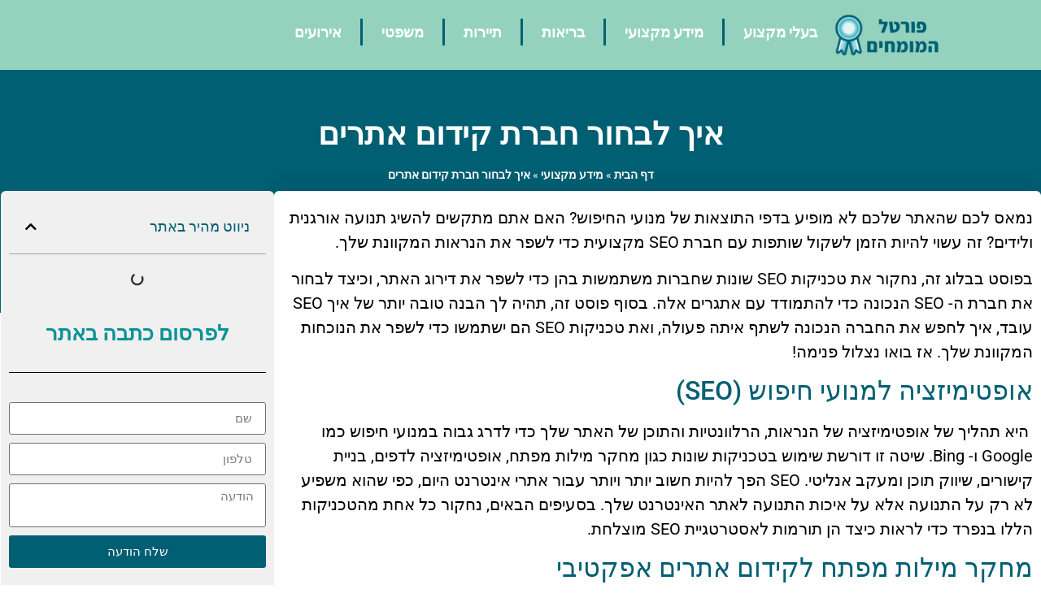

--- FILE ---
content_type: text/html; charset=UTF-8
request_url: https://www.abh.co.il/%D7%90%D7%99%D7%9A-%D7%9C%D7%91%D7%97%D7%95%D7%A8-%D7%97%D7%91%D7%A8%D7%AA-%D7%A7%D7%99%D7%93%D7%95%D7%9D-%D7%90%D7%AA%D7%A8%D7%99%D7%9D/
body_size: 33473
content:
<!doctype html>
<html dir="rtl" lang="he-IL">
<head><meta charset="UTF-8"><script>if(navigator.userAgent.match(/MSIE|Internet Explorer/i)||navigator.userAgent.match(/Trident\/7\..*?rv:11/i)){var href=document.location.href;if(!href.match(/[?&]nowprocket/)){if(href.indexOf("?")==-1){if(href.indexOf("#")==-1){document.location.href=href+"?nowprocket=1"}else{document.location.href=href.replace("#","?nowprocket=1#")}}else{if(href.indexOf("#")==-1){document.location.href=href+"&nowprocket=1"}else{document.location.href=href.replace("#","&nowprocket=1#")}}}}</script><script>(()=>{class RocketLazyLoadScripts{constructor(){this.v="2.0.4",this.userEvents=["keydown","keyup","mousedown","mouseup","mousemove","mouseover","mouseout","touchmove","touchstart","touchend","touchcancel","wheel","click","dblclick","input"],this.attributeEvents=["onblur","onclick","oncontextmenu","ondblclick","onfocus","onmousedown","onmouseenter","onmouseleave","onmousemove","onmouseout","onmouseover","onmouseup","onmousewheel","onscroll","onsubmit"]}async t(){this.i(),this.o(),/iP(ad|hone)/.test(navigator.userAgent)&&this.h(),this.u(),this.l(this),this.m(),this.k(this),this.p(this),this._(),await Promise.all([this.R(),this.L()]),this.lastBreath=Date.now(),this.S(this),this.P(),this.D(),this.O(),this.M(),await this.C(this.delayedScripts.normal),await this.C(this.delayedScripts.defer),await this.C(this.delayedScripts.async),await this.T(),await this.F(),await this.j(),await this.A(),window.dispatchEvent(new Event("rocket-allScriptsLoaded")),this.everythingLoaded=!0,this.lastTouchEnd&&await new Promise(t=>setTimeout(t,500-Date.now()+this.lastTouchEnd)),this.I(),this.H(),this.U(),this.W()}i(){this.CSPIssue=sessionStorage.getItem("rocketCSPIssue"),document.addEventListener("securitypolicyviolation",t=>{this.CSPIssue||"script-src-elem"!==t.violatedDirective||"data"!==t.blockedURI||(this.CSPIssue=!0,sessionStorage.setItem("rocketCSPIssue",!0))},{isRocket:!0})}o(){window.addEventListener("pageshow",t=>{this.persisted=t.persisted,this.realWindowLoadedFired=!0},{isRocket:!0}),window.addEventListener("pagehide",()=>{this.onFirstUserAction=null},{isRocket:!0})}h(){let t;function e(e){t=e}window.addEventListener("touchstart",e,{isRocket:!0}),window.addEventListener("touchend",function i(o){o.changedTouches[0]&&t.changedTouches[0]&&Math.abs(o.changedTouches[0].pageX-t.changedTouches[0].pageX)<10&&Math.abs(o.changedTouches[0].pageY-t.changedTouches[0].pageY)<10&&o.timeStamp-t.timeStamp<200&&(window.removeEventListener("touchstart",e,{isRocket:!0}),window.removeEventListener("touchend",i,{isRocket:!0}),"INPUT"===o.target.tagName&&"text"===o.target.type||(o.target.dispatchEvent(new TouchEvent("touchend",{target:o.target,bubbles:!0})),o.target.dispatchEvent(new MouseEvent("mouseover",{target:o.target,bubbles:!0})),o.target.dispatchEvent(new PointerEvent("click",{target:o.target,bubbles:!0,cancelable:!0,detail:1,clientX:o.changedTouches[0].clientX,clientY:o.changedTouches[0].clientY})),event.preventDefault()))},{isRocket:!0})}q(t){this.userActionTriggered||("mousemove"!==t.type||this.firstMousemoveIgnored?"keyup"===t.type||"mouseover"===t.type||"mouseout"===t.type||(this.userActionTriggered=!0,this.onFirstUserAction&&this.onFirstUserAction()):this.firstMousemoveIgnored=!0),"click"===t.type&&t.preventDefault(),t.stopPropagation(),t.stopImmediatePropagation(),"touchstart"===this.lastEvent&&"touchend"===t.type&&(this.lastTouchEnd=Date.now()),"click"===t.type&&(this.lastTouchEnd=0),this.lastEvent=t.type,t.composedPath&&t.composedPath()[0].getRootNode()instanceof ShadowRoot&&(t.rocketTarget=t.composedPath()[0]),this.savedUserEvents.push(t)}u(){this.savedUserEvents=[],this.userEventHandler=this.q.bind(this),this.userEvents.forEach(t=>window.addEventListener(t,this.userEventHandler,{passive:!1,isRocket:!0})),document.addEventListener("visibilitychange",this.userEventHandler,{isRocket:!0})}U(){this.userEvents.forEach(t=>window.removeEventListener(t,this.userEventHandler,{passive:!1,isRocket:!0})),document.removeEventListener("visibilitychange",this.userEventHandler,{isRocket:!0}),this.savedUserEvents.forEach(t=>{(t.rocketTarget||t.target).dispatchEvent(new window[t.constructor.name](t.type,t))})}m(){const t="return false",e=Array.from(this.attributeEvents,t=>"data-rocket-"+t),i="["+this.attributeEvents.join("],[")+"]",o="[data-rocket-"+this.attributeEvents.join("],[data-rocket-")+"]",s=(e,i,o)=>{o&&o!==t&&(e.setAttribute("data-rocket-"+i,o),e["rocket"+i]=new Function("event",o),e.setAttribute(i,t))};new MutationObserver(t=>{for(const n of t)"attributes"===n.type&&(n.attributeName.startsWith("data-rocket-")||this.everythingLoaded?n.attributeName.startsWith("data-rocket-")&&this.everythingLoaded&&this.N(n.target,n.attributeName.substring(12)):s(n.target,n.attributeName,n.target.getAttribute(n.attributeName))),"childList"===n.type&&n.addedNodes.forEach(t=>{if(t.nodeType===Node.ELEMENT_NODE)if(this.everythingLoaded)for(const i of[t,...t.querySelectorAll(o)])for(const t of i.getAttributeNames())e.includes(t)&&this.N(i,t.substring(12));else for(const e of[t,...t.querySelectorAll(i)])for(const t of e.getAttributeNames())this.attributeEvents.includes(t)&&s(e,t,e.getAttribute(t))})}).observe(document,{subtree:!0,childList:!0,attributeFilter:[...this.attributeEvents,...e]})}I(){this.attributeEvents.forEach(t=>{document.querySelectorAll("[data-rocket-"+t+"]").forEach(e=>{this.N(e,t)})})}N(t,e){const i=t.getAttribute("data-rocket-"+e);i&&(t.setAttribute(e,i),t.removeAttribute("data-rocket-"+e))}k(t){Object.defineProperty(HTMLElement.prototype,"onclick",{get(){return this.rocketonclick||null},set(e){this.rocketonclick=e,this.setAttribute(t.everythingLoaded?"onclick":"data-rocket-onclick","this.rocketonclick(event)")}})}S(t){function e(e,i){let o=e[i];e[i]=null,Object.defineProperty(e,i,{get:()=>o,set(s){t.everythingLoaded?o=s:e["rocket"+i]=o=s}})}e(document,"onreadystatechange"),e(window,"onload"),e(window,"onpageshow");try{Object.defineProperty(document,"readyState",{get:()=>t.rocketReadyState,set(e){t.rocketReadyState=e},configurable:!0}),document.readyState="loading"}catch(t){console.log("WPRocket DJE readyState conflict, bypassing")}}l(t){this.originalAddEventListener=EventTarget.prototype.addEventListener,this.originalRemoveEventListener=EventTarget.prototype.removeEventListener,this.savedEventListeners=[],EventTarget.prototype.addEventListener=function(e,i,o){o&&o.isRocket||!t.B(e,this)&&!t.userEvents.includes(e)||t.B(e,this)&&!t.userActionTriggered||e.startsWith("rocket-")||t.everythingLoaded?t.originalAddEventListener.call(this,e,i,o):(t.savedEventListeners.push({target:this,remove:!1,type:e,func:i,options:o}),"mouseenter"!==e&&"mouseleave"!==e||t.originalAddEventListener.call(this,e,t.savedUserEvents.push,o))},EventTarget.prototype.removeEventListener=function(e,i,o){o&&o.isRocket||!t.B(e,this)&&!t.userEvents.includes(e)||t.B(e,this)&&!t.userActionTriggered||e.startsWith("rocket-")||t.everythingLoaded?t.originalRemoveEventListener.call(this,e,i,o):t.savedEventListeners.push({target:this,remove:!0,type:e,func:i,options:o})}}J(t,e){this.savedEventListeners=this.savedEventListeners.filter(i=>{let o=i.type,s=i.target||window;return e!==o||t!==s||(this.B(o,s)&&(i.type="rocket-"+o),this.$(i),!1)})}H(){EventTarget.prototype.addEventListener=this.originalAddEventListener,EventTarget.prototype.removeEventListener=this.originalRemoveEventListener,this.savedEventListeners.forEach(t=>this.$(t))}$(t){t.remove?this.originalRemoveEventListener.call(t.target,t.type,t.func,t.options):this.originalAddEventListener.call(t.target,t.type,t.func,t.options)}p(t){let e;function i(e){return t.everythingLoaded?e:e.split(" ").map(t=>"load"===t||t.startsWith("load.")?"rocket-jquery-load":t).join(" ")}function o(o){function s(e){const s=o.fn[e];o.fn[e]=o.fn.init.prototype[e]=function(){return this[0]===window&&t.userActionTriggered&&("string"==typeof arguments[0]||arguments[0]instanceof String?arguments[0]=i(arguments[0]):"object"==typeof arguments[0]&&Object.keys(arguments[0]).forEach(t=>{const e=arguments[0][t];delete arguments[0][t],arguments[0][i(t)]=e})),s.apply(this,arguments),this}}if(o&&o.fn&&!t.allJQueries.includes(o)){const e={DOMContentLoaded:[],"rocket-DOMContentLoaded":[]};for(const t in e)document.addEventListener(t,()=>{e[t].forEach(t=>t())},{isRocket:!0});o.fn.ready=o.fn.init.prototype.ready=function(i){function s(){parseInt(o.fn.jquery)>2?setTimeout(()=>i.bind(document)(o)):i.bind(document)(o)}return"function"==typeof i&&(t.realDomReadyFired?!t.userActionTriggered||t.fauxDomReadyFired?s():e["rocket-DOMContentLoaded"].push(s):e.DOMContentLoaded.push(s)),o([])},s("on"),s("one"),s("off"),t.allJQueries.push(o)}e=o}t.allJQueries=[],o(window.jQuery),Object.defineProperty(window,"jQuery",{get:()=>e,set(t){o(t)}})}P(){const t=new Map;document.write=document.writeln=function(e){const i=document.currentScript,o=document.createRange(),s=i.parentElement;let n=t.get(i);void 0===n&&(n=i.nextSibling,t.set(i,n));const c=document.createDocumentFragment();o.setStart(c,0),c.appendChild(o.createContextualFragment(e)),s.insertBefore(c,n)}}async R(){return new Promise(t=>{this.userActionTriggered?t():this.onFirstUserAction=t})}async L(){return new Promise(t=>{document.addEventListener("DOMContentLoaded",()=>{this.realDomReadyFired=!0,t()},{isRocket:!0})})}async j(){return this.realWindowLoadedFired?Promise.resolve():new Promise(t=>{window.addEventListener("load",t,{isRocket:!0})})}M(){this.pendingScripts=[];this.scriptsMutationObserver=new MutationObserver(t=>{for(const e of t)e.addedNodes.forEach(t=>{"SCRIPT"!==t.tagName||t.noModule||t.isWPRocket||this.pendingScripts.push({script:t,promise:new Promise(e=>{const i=()=>{const i=this.pendingScripts.findIndex(e=>e.script===t);i>=0&&this.pendingScripts.splice(i,1),e()};t.addEventListener("load",i,{isRocket:!0}),t.addEventListener("error",i,{isRocket:!0}),setTimeout(i,1e3)})})})}),this.scriptsMutationObserver.observe(document,{childList:!0,subtree:!0})}async F(){await this.X(),this.pendingScripts.length?(await this.pendingScripts[0].promise,await this.F()):this.scriptsMutationObserver.disconnect()}D(){this.delayedScripts={normal:[],async:[],defer:[]},document.querySelectorAll("script[type$=rocketlazyloadscript]").forEach(t=>{t.hasAttribute("data-rocket-src")?t.hasAttribute("async")&&!1!==t.async?this.delayedScripts.async.push(t):t.hasAttribute("defer")&&!1!==t.defer||"module"===t.getAttribute("data-rocket-type")?this.delayedScripts.defer.push(t):this.delayedScripts.normal.push(t):this.delayedScripts.normal.push(t)})}async _(){await this.L();let t=[];document.querySelectorAll("script[type$=rocketlazyloadscript][data-rocket-src]").forEach(e=>{let i=e.getAttribute("data-rocket-src");if(i&&!i.startsWith("data:")){i.startsWith("//")&&(i=location.protocol+i);try{const o=new URL(i).origin;o!==location.origin&&t.push({src:o,crossOrigin:e.crossOrigin||"module"===e.getAttribute("data-rocket-type")})}catch(t){}}}),t=[...new Map(t.map(t=>[JSON.stringify(t),t])).values()],this.Y(t,"preconnect")}async G(t){if(await this.K(),!0!==t.noModule||!("noModule"in HTMLScriptElement.prototype))return new Promise(e=>{let i;function o(){(i||t).setAttribute("data-rocket-status","executed"),e()}try{if(navigator.userAgent.includes("Firefox/")||""===navigator.vendor||this.CSPIssue)i=document.createElement("script"),[...t.attributes].forEach(t=>{let e=t.nodeName;"type"!==e&&("data-rocket-type"===e&&(e="type"),"data-rocket-src"===e&&(e="src"),i.setAttribute(e,t.nodeValue))}),t.text&&(i.text=t.text),t.nonce&&(i.nonce=t.nonce),i.hasAttribute("src")?(i.addEventListener("load",o,{isRocket:!0}),i.addEventListener("error",()=>{i.setAttribute("data-rocket-status","failed-network"),e()},{isRocket:!0}),setTimeout(()=>{i.isConnected||e()},1)):(i.text=t.text,o()),i.isWPRocket=!0,t.parentNode.replaceChild(i,t);else{const i=t.getAttribute("data-rocket-type"),s=t.getAttribute("data-rocket-src");i?(t.type=i,t.removeAttribute("data-rocket-type")):t.removeAttribute("type"),t.addEventListener("load",o,{isRocket:!0}),t.addEventListener("error",i=>{this.CSPIssue&&i.target.src.startsWith("data:")?(console.log("WPRocket: CSP fallback activated"),t.removeAttribute("src"),this.G(t).then(e)):(t.setAttribute("data-rocket-status","failed-network"),e())},{isRocket:!0}),s?(t.fetchPriority="high",t.removeAttribute("data-rocket-src"),t.src=s):t.src="data:text/javascript;base64,"+window.btoa(unescape(encodeURIComponent(t.text)))}}catch(i){t.setAttribute("data-rocket-status","failed-transform"),e()}});t.setAttribute("data-rocket-status","skipped")}async C(t){const e=t.shift();return e?(e.isConnected&&await this.G(e),this.C(t)):Promise.resolve()}O(){this.Y([...this.delayedScripts.normal,...this.delayedScripts.defer,...this.delayedScripts.async],"preload")}Y(t,e){this.trash=this.trash||[];let i=!0;var o=document.createDocumentFragment();t.forEach(t=>{const s=t.getAttribute&&t.getAttribute("data-rocket-src")||t.src;if(s&&!s.startsWith("data:")){const n=document.createElement("link");n.href=s,n.rel=e,"preconnect"!==e&&(n.as="script",n.fetchPriority=i?"high":"low"),t.getAttribute&&"module"===t.getAttribute("data-rocket-type")&&(n.crossOrigin=!0),t.crossOrigin&&(n.crossOrigin=t.crossOrigin),t.integrity&&(n.integrity=t.integrity),t.nonce&&(n.nonce=t.nonce),o.appendChild(n),this.trash.push(n),i=!1}}),document.head.appendChild(o)}W(){this.trash.forEach(t=>t.remove())}async T(){try{document.readyState="interactive"}catch(t){}this.fauxDomReadyFired=!0;try{await this.K(),this.J(document,"readystatechange"),document.dispatchEvent(new Event("rocket-readystatechange")),await this.K(),document.rocketonreadystatechange&&document.rocketonreadystatechange(),await this.K(),this.J(document,"DOMContentLoaded"),document.dispatchEvent(new Event("rocket-DOMContentLoaded")),await this.K(),this.J(window,"DOMContentLoaded"),window.dispatchEvent(new Event("rocket-DOMContentLoaded"))}catch(t){console.error(t)}}async A(){try{document.readyState="complete"}catch(t){}try{await this.K(),this.J(document,"readystatechange"),document.dispatchEvent(new Event("rocket-readystatechange")),await this.K(),document.rocketonreadystatechange&&document.rocketonreadystatechange(),await this.K(),this.J(window,"load"),window.dispatchEvent(new Event("rocket-load")),await this.K(),window.rocketonload&&window.rocketonload(),await this.K(),this.allJQueries.forEach(t=>t(window).trigger("rocket-jquery-load")),await this.K(),this.J(window,"pageshow");const t=new Event("rocket-pageshow");t.persisted=this.persisted,window.dispatchEvent(t),await this.K(),window.rocketonpageshow&&window.rocketonpageshow({persisted:this.persisted})}catch(t){console.error(t)}}async K(){Date.now()-this.lastBreath>45&&(await this.X(),this.lastBreath=Date.now())}async X(){return document.hidden?new Promise(t=>setTimeout(t)):new Promise(t=>requestAnimationFrame(t))}B(t,e){return e===document&&"readystatechange"===t||(e===document&&"DOMContentLoaded"===t||(e===window&&"DOMContentLoaded"===t||(e===window&&"load"===t||e===window&&"pageshow"===t)))}static run(){(new RocketLazyLoadScripts).t()}}RocketLazyLoadScripts.run()})();</script>
	
	<meta name="viewport" content="width=device-width, initial-scale=1">
	<link rel="profile" href="https://gmpg.org/xfn/11">
	<meta name='robots' content='index, follow, max-image-preview:large, max-snippet:-1, max-video-preview:-1' />

	<!-- This site is optimized with the Yoast SEO plugin v26.8 - https://yoast.com/product/yoast-seo-wordpress/ -->
	<title>איך לבחור חברת קידום אתרים - פורטל מומחים</title>
	<meta name="description" content="נמאס לכם שהאתר שלכם לא מופיע בדפי התוצאות של מנועי החיפוש? האם אתם מתקשים להשיג תנועה אורגנית ולידים? זה עשוי להיות הזמן לשקול שותפות עם חב…" />
	<link rel="canonical" href="https://www.abh.co.il/איך-לבחור-חברת-קידום-אתרים/" />
	<meta property="og:locale" content="he_IL" />
	<meta property="og:type" content="article" />
	<meta property="og:title" content="איך לבחור חברת קידום אתרים - פורטל מומחים" />
	<meta property="og:description" content="נמאס לכם שהאתר שלכם לא מופיע בדפי התוצאות של מנועי החיפוש? האם אתם מתקשים להשיג תנועה אורגנית ולידים? זה עשוי להיות הזמן לשקול שותפות עם חב…" />
	<meta property="og:url" content="https://www.abh.co.il/איך-לבחור-חברת-קידום-אתרים/" />
	<meta property="og:site_name" content="פורטל מומחים" />
	<meta property="article:published_time" content="2023-06-05T10:22:08+00:00" />
	<meta property="article:modified_time" content="2023-06-05T10:23:40+00:00" />
	<meta property="og:image" content="https://www.abh.co.il/wp-content/uploads/2023/06/i7c38zuhjvleqfnxbdam4sr0.jpeg" />
	<meta property="og:image:width" content="512" />
	<meta property="og:image:height" content="512" />
	<meta property="og:image:type" content="image/jpeg" />
	<meta name="author" content="abh1" />
	<meta name="twitter:card" content="summary_large_image" />
	<meta name="twitter:label1" content="נכתב על יד" />
	<meta name="twitter:data1" content="abh1" />
	<script type="application/ld+json" class="yoast-schema-graph">{"@context":"https://schema.org","@graph":[{"@type":"Article","@id":"https://www.abh.co.il/%d7%90%d7%99%d7%9a-%d7%9c%d7%91%d7%97%d7%95%d7%a8-%d7%97%d7%91%d7%a8%d7%aa-%d7%a7%d7%99%d7%93%d7%95%d7%9d-%d7%90%d7%aa%d7%a8%d7%99%d7%9d/#article","isPartOf":{"@id":"https://www.abh.co.il/%d7%90%d7%99%d7%9a-%d7%9c%d7%91%d7%97%d7%95%d7%a8-%d7%97%d7%91%d7%a8%d7%aa-%d7%a7%d7%99%d7%93%d7%95%d7%9d-%d7%90%d7%aa%d7%a8%d7%99%d7%9d/"},"author":{"name":"abh1","@id":"https://www.abh.co.il/#/schema/person/5f443e855b2806e380bc937c29dc8d35"},"headline":"איך לבחור חברת קידום אתרים","datePublished":"2023-06-05T10:22:08+00:00","dateModified":"2023-06-05T10:23:40+00:00","mainEntityOfPage":{"@id":"https://www.abh.co.il/%d7%90%d7%99%d7%9a-%d7%9c%d7%91%d7%97%d7%95%d7%a8-%d7%97%d7%91%d7%a8%d7%aa-%d7%a7%d7%99%d7%93%d7%95%d7%9d-%d7%90%d7%aa%d7%a8%d7%99%d7%9d/"},"wordCount":47,"commentCount":0,"publisher":{"@id":"https://www.abh.co.il/#organization"},"image":{"@id":"https://www.abh.co.il/%d7%90%d7%99%d7%9a-%d7%9c%d7%91%d7%97%d7%95%d7%a8-%d7%97%d7%91%d7%a8%d7%aa-%d7%a7%d7%99%d7%93%d7%95%d7%9d-%d7%90%d7%aa%d7%a8%d7%99%d7%9d/#primaryimage"},"thumbnailUrl":"https://www.abh.co.il/wp-content/uploads/2023/06/i7c38zuhjvleqfnxbdam4sr0-2.jpeg","articleSection":["מידע מקצועי"],"inLanguage":"he-IL","potentialAction":[{"@type":"CommentAction","name":"Comment","target":["https://www.abh.co.il/%d7%90%d7%99%d7%9a-%d7%9c%d7%91%d7%97%d7%95%d7%a8-%d7%97%d7%91%d7%a8%d7%aa-%d7%a7%d7%99%d7%93%d7%95%d7%9d-%d7%90%d7%aa%d7%a8%d7%99%d7%9d/#respond"]}]},{"@type":"WebPage","@id":"https://www.abh.co.il/%d7%90%d7%99%d7%9a-%d7%9c%d7%91%d7%97%d7%95%d7%a8-%d7%97%d7%91%d7%a8%d7%aa-%d7%a7%d7%99%d7%93%d7%95%d7%9d-%d7%90%d7%aa%d7%a8%d7%99%d7%9d/","url":"https://www.abh.co.il/%d7%90%d7%99%d7%9a-%d7%9c%d7%91%d7%97%d7%95%d7%a8-%d7%97%d7%91%d7%a8%d7%aa-%d7%a7%d7%99%d7%93%d7%95%d7%9d-%d7%90%d7%aa%d7%a8%d7%99%d7%9d/","name":"איך לבחור חברת קידום אתרים - פורטל מומחים","isPartOf":{"@id":"https://www.abh.co.il/#website"},"primaryImageOfPage":{"@id":"https://www.abh.co.il/%d7%90%d7%99%d7%9a-%d7%9c%d7%91%d7%97%d7%95%d7%a8-%d7%97%d7%91%d7%a8%d7%aa-%d7%a7%d7%99%d7%93%d7%95%d7%9d-%d7%90%d7%aa%d7%a8%d7%99%d7%9d/#primaryimage"},"image":{"@id":"https://www.abh.co.il/%d7%90%d7%99%d7%9a-%d7%9c%d7%91%d7%97%d7%95%d7%a8-%d7%97%d7%91%d7%a8%d7%aa-%d7%a7%d7%99%d7%93%d7%95%d7%9d-%d7%90%d7%aa%d7%a8%d7%99%d7%9d/#primaryimage"},"thumbnailUrl":"https://www.abh.co.il/wp-content/uploads/2023/06/i7c38zuhjvleqfnxbdam4sr0-2.jpeg","datePublished":"2023-06-05T10:22:08+00:00","dateModified":"2023-06-05T10:23:40+00:00","description":"נמאס לכם שהאתר שלכם לא מופיע בדפי התוצאות של מנועי החיפוש? האם אתם מתקשים להשיג תנועה אורגנית ולידים? זה עשוי להיות הזמן לשקול שותפות עם חב…","breadcrumb":{"@id":"https://www.abh.co.il/%d7%90%d7%99%d7%9a-%d7%9c%d7%91%d7%97%d7%95%d7%a8-%d7%97%d7%91%d7%a8%d7%aa-%d7%a7%d7%99%d7%93%d7%95%d7%9d-%d7%90%d7%aa%d7%a8%d7%99%d7%9d/#breadcrumb"},"inLanguage":"he-IL","potentialAction":[{"@type":"ReadAction","target":["https://www.abh.co.il/%d7%90%d7%99%d7%9a-%d7%9c%d7%91%d7%97%d7%95%d7%a8-%d7%97%d7%91%d7%a8%d7%aa-%d7%a7%d7%99%d7%93%d7%95%d7%9d-%d7%90%d7%aa%d7%a8%d7%99%d7%9d/"]}]},{"@type":"ImageObject","inLanguage":"he-IL","@id":"https://www.abh.co.il/%d7%90%d7%99%d7%9a-%d7%9c%d7%91%d7%97%d7%95%d7%a8-%d7%97%d7%91%d7%a8%d7%aa-%d7%a7%d7%99%d7%93%d7%95%d7%9d-%d7%90%d7%aa%d7%a8%d7%99%d7%9d/#primaryimage","url":"https://www.abh.co.il/wp-content/uploads/2023/06/i7c38zuhjvleqfnxbdam4sr0-2.jpeg","contentUrl":"https://www.abh.co.il/wp-content/uploads/2023/06/i7c38zuhjvleqfnxbdam4sr0-2.jpeg","width":512,"height":512,"caption":"איך לבחור חברת קידום אתרים"},{"@type":"BreadcrumbList","@id":"https://www.abh.co.il/%d7%90%d7%99%d7%9a-%d7%9c%d7%91%d7%97%d7%95%d7%a8-%d7%97%d7%91%d7%a8%d7%aa-%d7%a7%d7%99%d7%93%d7%95%d7%9d-%d7%90%d7%aa%d7%a8%d7%99%d7%9d/#breadcrumb","itemListElement":[{"@type":"ListItem","position":1,"name":"דף הבית","item":"https://www.abh.co.il/"},{"@type":"ListItem","position":2,"name":"מידע מקצועי","item":"https://www.abh.co.il/%d7%9e%d7%99%d7%93%d7%a2-%d7%9e%d7%a7%d7%a6%d7%95%d7%a2%d7%99/"},{"@type":"ListItem","position":3,"name":"איך לבחור חברת קידום אתרים"}]},{"@type":"WebSite","@id":"https://www.abh.co.il/#website","url":"https://www.abh.co.il/","name":"פורטל מומחים","description":"צרכנות ופנאי","publisher":{"@id":"https://www.abh.co.il/#organization"},"potentialAction":[{"@type":"SearchAction","target":{"@type":"EntryPoint","urlTemplate":"https://www.abh.co.il/?s={search_term_string}"},"query-input":{"@type":"PropertyValueSpecification","valueRequired":true,"valueName":"search_term_string"}}],"inLanguage":"he-IL"},{"@type":"Organization","@id":"https://www.abh.co.il/#organization","name":"פורטל מומחים","url":"https://www.abh.co.il/","logo":{"@type":"ImageObject","inLanguage":"he-IL","@id":"https://www.abh.co.il/#/schema/logo/image/","url":"https://www.abh.co.il/wp-content/uploads/2020/02/lg-abh.png","contentUrl":"https://www.abh.co.il/wp-content/uploads/2020/02/lg-abh.png","width":362,"height":170,"caption":"פורטל מומחים"},"image":{"@id":"https://www.abh.co.il/#/schema/logo/image/"}},{"@type":"Person","@id":"https://www.abh.co.il/#/schema/person/5f443e855b2806e380bc937c29dc8d35","name":"abh1","image":{"@type":"ImageObject","inLanguage":"he-IL","@id":"https://www.abh.co.il/#/schema/person/image/","url":"https://secure.gravatar.com/avatar/a9ad634b3b1974888543f1277fcc06df391536859b143881737e749e6b153ced?s=96&d=mm&r=g","contentUrl":"https://secure.gravatar.com/avatar/a9ad634b3b1974888543f1277fcc06df391536859b143881737e749e6b153ced?s=96&d=mm&r=g","caption":"abh1"}}]}</script>
	<!-- / Yoast SEO plugin. -->


<link rel='dns-prefetch' href='//www.abh.co.il' />

<link rel="alternate" type="application/rss+xml" title="פורטל מומחים &laquo; פיד‏" href="https://www.abh.co.il/feed/" />
<link rel="alternate" type="application/rss+xml" title="פורטל מומחים &laquo; פיד תגובות‏" href="https://www.abh.co.il/comments/feed/" />
<link rel="alternate" type="application/rss+xml" title="פורטל מומחים &laquo; פיד תגובות של איך לבחור חברת קידום אתרים" href="https://www.abh.co.il/%d7%90%d7%99%d7%9a-%d7%9c%d7%91%d7%97%d7%95%d7%a8-%d7%97%d7%91%d7%a8%d7%aa-%d7%a7%d7%99%d7%93%d7%95%d7%9d-%d7%90%d7%aa%d7%a8%d7%99%d7%9d/feed/" />
<link rel="alternate" title="oEmbed (JSON)" type="application/json+oembed" href="https://www.abh.co.il/wp-json/oembed/1.0/embed?url=https%3A%2F%2Fwww.abh.co.il%2F%25d7%2590%25d7%2599%25d7%259a-%25d7%259c%25d7%2591%25d7%2597%25d7%2595%25d7%25a8-%25d7%2597%25d7%2591%25d7%25a8%25d7%25aa-%25d7%25a7%25d7%2599%25d7%2593%25d7%2595%25d7%259d-%25d7%2590%25d7%25aa%25d7%25a8%25d7%2599%25d7%259d%2F" />
<link rel="alternate" title="oEmbed (XML)" type="text/xml+oembed" href="https://www.abh.co.il/wp-json/oembed/1.0/embed?url=https%3A%2F%2Fwww.abh.co.il%2F%25d7%2590%25d7%2599%25d7%259a-%25d7%259c%25d7%2591%25d7%2597%25d7%2595%25d7%25a8-%25d7%2597%25d7%2591%25d7%25a8%25d7%25aa-%25d7%25a7%25d7%2599%25d7%2593%25d7%2595%25d7%259d-%25d7%2590%25d7%25aa%25d7%25a8%25d7%2599%25d7%259d%2F&#038;format=xml" />
<style id='wp-img-auto-sizes-contain-inline-css'>
img:is([sizes=auto i],[sizes^="auto," i]){contain-intrinsic-size:3000px 1500px}
/*# sourceURL=wp-img-auto-sizes-contain-inline-css */
</style>
<style id='wp-emoji-styles-inline-css'>

	img.wp-smiley, img.emoji {
		display: inline !important;
		border: none !important;
		box-shadow: none !important;
		height: 1em !important;
		width: 1em !important;
		margin: 0 0.07em !important;
		vertical-align: -0.1em !important;
		background: none !important;
		padding: 0 !important;
	}
/*# sourceURL=wp-emoji-styles-inline-css */
</style>
<link rel='stylesheet' id='wp-block-library-rtl-css' href='https://www.abh.co.il/wp-includes/css/dist/block-library/style-rtl.min.css?ver=6.9' media='all' />
<style id='global-styles-inline-css'>
:root{--wp--preset--aspect-ratio--square: 1;--wp--preset--aspect-ratio--4-3: 4/3;--wp--preset--aspect-ratio--3-4: 3/4;--wp--preset--aspect-ratio--3-2: 3/2;--wp--preset--aspect-ratio--2-3: 2/3;--wp--preset--aspect-ratio--16-9: 16/9;--wp--preset--aspect-ratio--9-16: 9/16;--wp--preset--color--black: #000000;--wp--preset--color--cyan-bluish-gray: #abb8c3;--wp--preset--color--white: #ffffff;--wp--preset--color--pale-pink: #f78da7;--wp--preset--color--vivid-red: #cf2e2e;--wp--preset--color--luminous-vivid-orange: #ff6900;--wp--preset--color--luminous-vivid-amber: #fcb900;--wp--preset--color--light-green-cyan: #7bdcb5;--wp--preset--color--vivid-green-cyan: #00d084;--wp--preset--color--pale-cyan-blue: #8ed1fc;--wp--preset--color--vivid-cyan-blue: #0693e3;--wp--preset--color--vivid-purple: #9b51e0;--wp--preset--gradient--vivid-cyan-blue-to-vivid-purple: linear-gradient(135deg,rgb(6,147,227) 0%,rgb(155,81,224) 100%);--wp--preset--gradient--light-green-cyan-to-vivid-green-cyan: linear-gradient(135deg,rgb(122,220,180) 0%,rgb(0,208,130) 100%);--wp--preset--gradient--luminous-vivid-amber-to-luminous-vivid-orange: linear-gradient(135deg,rgb(252,185,0) 0%,rgb(255,105,0) 100%);--wp--preset--gradient--luminous-vivid-orange-to-vivid-red: linear-gradient(135deg,rgb(255,105,0) 0%,rgb(207,46,46) 100%);--wp--preset--gradient--very-light-gray-to-cyan-bluish-gray: linear-gradient(135deg,rgb(238,238,238) 0%,rgb(169,184,195) 100%);--wp--preset--gradient--cool-to-warm-spectrum: linear-gradient(135deg,rgb(74,234,220) 0%,rgb(151,120,209) 20%,rgb(207,42,186) 40%,rgb(238,44,130) 60%,rgb(251,105,98) 80%,rgb(254,248,76) 100%);--wp--preset--gradient--blush-light-purple: linear-gradient(135deg,rgb(255,206,236) 0%,rgb(152,150,240) 100%);--wp--preset--gradient--blush-bordeaux: linear-gradient(135deg,rgb(254,205,165) 0%,rgb(254,45,45) 50%,rgb(107,0,62) 100%);--wp--preset--gradient--luminous-dusk: linear-gradient(135deg,rgb(255,203,112) 0%,rgb(199,81,192) 50%,rgb(65,88,208) 100%);--wp--preset--gradient--pale-ocean: linear-gradient(135deg,rgb(255,245,203) 0%,rgb(182,227,212) 50%,rgb(51,167,181) 100%);--wp--preset--gradient--electric-grass: linear-gradient(135deg,rgb(202,248,128) 0%,rgb(113,206,126) 100%);--wp--preset--gradient--midnight: linear-gradient(135deg,rgb(2,3,129) 0%,rgb(40,116,252) 100%);--wp--preset--font-size--small: 13px;--wp--preset--font-size--medium: 20px;--wp--preset--font-size--large: 36px;--wp--preset--font-size--x-large: 42px;--wp--preset--spacing--20: 0.44rem;--wp--preset--spacing--30: 0.67rem;--wp--preset--spacing--40: 1rem;--wp--preset--spacing--50: 1.5rem;--wp--preset--spacing--60: 2.25rem;--wp--preset--spacing--70: 3.38rem;--wp--preset--spacing--80: 5.06rem;--wp--preset--shadow--natural: 6px 6px 9px rgba(0, 0, 0, 0.2);--wp--preset--shadow--deep: 12px 12px 50px rgba(0, 0, 0, 0.4);--wp--preset--shadow--sharp: 6px 6px 0px rgba(0, 0, 0, 0.2);--wp--preset--shadow--outlined: 6px 6px 0px -3px rgb(255, 255, 255), 6px 6px rgb(0, 0, 0);--wp--preset--shadow--crisp: 6px 6px 0px rgb(0, 0, 0);}:root { --wp--style--global--content-size: 800px;--wp--style--global--wide-size: 1200px; }:where(body) { margin: 0; }.wp-site-blocks > .alignleft { float: left; margin-right: 2em; }.wp-site-blocks > .alignright { float: right; margin-left: 2em; }.wp-site-blocks > .aligncenter { justify-content: center; margin-left: auto; margin-right: auto; }:where(.wp-site-blocks) > * { margin-block-start: 24px; margin-block-end: 0; }:where(.wp-site-blocks) > :first-child { margin-block-start: 0; }:where(.wp-site-blocks) > :last-child { margin-block-end: 0; }:root { --wp--style--block-gap: 24px; }:root :where(.is-layout-flow) > :first-child{margin-block-start: 0;}:root :where(.is-layout-flow) > :last-child{margin-block-end: 0;}:root :where(.is-layout-flow) > *{margin-block-start: 24px;margin-block-end: 0;}:root :where(.is-layout-constrained) > :first-child{margin-block-start: 0;}:root :where(.is-layout-constrained) > :last-child{margin-block-end: 0;}:root :where(.is-layout-constrained) > *{margin-block-start: 24px;margin-block-end: 0;}:root :where(.is-layout-flex){gap: 24px;}:root :where(.is-layout-grid){gap: 24px;}.is-layout-flow > .alignleft{float: left;margin-inline-start: 0;margin-inline-end: 2em;}.is-layout-flow > .alignright{float: right;margin-inline-start: 2em;margin-inline-end: 0;}.is-layout-flow > .aligncenter{margin-left: auto !important;margin-right: auto !important;}.is-layout-constrained > .alignleft{float: left;margin-inline-start: 0;margin-inline-end: 2em;}.is-layout-constrained > .alignright{float: right;margin-inline-start: 2em;margin-inline-end: 0;}.is-layout-constrained > .aligncenter{margin-left: auto !important;margin-right: auto !important;}.is-layout-constrained > :where(:not(.alignleft):not(.alignright):not(.alignfull)){max-width: var(--wp--style--global--content-size);margin-left: auto !important;margin-right: auto !important;}.is-layout-constrained > .alignwide{max-width: var(--wp--style--global--wide-size);}body .is-layout-flex{display: flex;}.is-layout-flex{flex-wrap: wrap;align-items: center;}.is-layout-flex > :is(*, div){margin: 0;}body .is-layout-grid{display: grid;}.is-layout-grid > :is(*, div){margin: 0;}body{padding-top: 0px;padding-right: 0px;padding-bottom: 0px;padding-left: 0px;}a:where(:not(.wp-element-button)){text-decoration: underline;}:root :where(.wp-element-button, .wp-block-button__link){background-color: #32373c;border-width: 0;color: #fff;font-family: inherit;font-size: inherit;font-style: inherit;font-weight: inherit;letter-spacing: inherit;line-height: inherit;padding-top: calc(0.667em + 2px);padding-right: calc(1.333em + 2px);padding-bottom: calc(0.667em + 2px);padding-left: calc(1.333em + 2px);text-decoration: none;text-transform: inherit;}.has-black-color{color: var(--wp--preset--color--black) !important;}.has-cyan-bluish-gray-color{color: var(--wp--preset--color--cyan-bluish-gray) !important;}.has-white-color{color: var(--wp--preset--color--white) !important;}.has-pale-pink-color{color: var(--wp--preset--color--pale-pink) !important;}.has-vivid-red-color{color: var(--wp--preset--color--vivid-red) !important;}.has-luminous-vivid-orange-color{color: var(--wp--preset--color--luminous-vivid-orange) !important;}.has-luminous-vivid-amber-color{color: var(--wp--preset--color--luminous-vivid-amber) !important;}.has-light-green-cyan-color{color: var(--wp--preset--color--light-green-cyan) !important;}.has-vivid-green-cyan-color{color: var(--wp--preset--color--vivid-green-cyan) !important;}.has-pale-cyan-blue-color{color: var(--wp--preset--color--pale-cyan-blue) !important;}.has-vivid-cyan-blue-color{color: var(--wp--preset--color--vivid-cyan-blue) !important;}.has-vivid-purple-color{color: var(--wp--preset--color--vivid-purple) !important;}.has-black-background-color{background-color: var(--wp--preset--color--black) !important;}.has-cyan-bluish-gray-background-color{background-color: var(--wp--preset--color--cyan-bluish-gray) !important;}.has-white-background-color{background-color: var(--wp--preset--color--white) !important;}.has-pale-pink-background-color{background-color: var(--wp--preset--color--pale-pink) !important;}.has-vivid-red-background-color{background-color: var(--wp--preset--color--vivid-red) !important;}.has-luminous-vivid-orange-background-color{background-color: var(--wp--preset--color--luminous-vivid-orange) !important;}.has-luminous-vivid-amber-background-color{background-color: var(--wp--preset--color--luminous-vivid-amber) !important;}.has-light-green-cyan-background-color{background-color: var(--wp--preset--color--light-green-cyan) !important;}.has-vivid-green-cyan-background-color{background-color: var(--wp--preset--color--vivid-green-cyan) !important;}.has-pale-cyan-blue-background-color{background-color: var(--wp--preset--color--pale-cyan-blue) !important;}.has-vivid-cyan-blue-background-color{background-color: var(--wp--preset--color--vivid-cyan-blue) !important;}.has-vivid-purple-background-color{background-color: var(--wp--preset--color--vivid-purple) !important;}.has-black-border-color{border-color: var(--wp--preset--color--black) !important;}.has-cyan-bluish-gray-border-color{border-color: var(--wp--preset--color--cyan-bluish-gray) !important;}.has-white-border-color{border-color: var(--wp--preset--color--white) !important;}.has-pale-pink-border-color{border-color: var(--wp--preset--color--pale-pink) !important;}.has-vivid-red-border-color{border-color: var(--wp--preset--color--vivid-red) !important;}.has-luminous-vivid-orange-border-color{border-color: var(--wp--preset--color--luminous-vivid-orange) !important;}.has-luminous-vivid-amber-border-color{border-color: var(--wp--preset--color--luminous-vivid-amber) !important;}.has-light-green-cyan-border-color{border-color: var(--wp--preset--color--light-green-cyan) !important;}.has-vivid-green-cyan-border-color{border-color: var(--wp--preset--color--vivid-green-cyan) !important;}.has-pale-cyan-blue-border-color{border-color: var(--wp--preset--color--pale-cyan-blue) !important;}.has-vivid-cyan-blue-border-color{border-color: var(--wp--preset--color--vivid-cyan-blue) !important;}.has-vivid-purple-border-color{border-color: var(--wp--preset--color--vivid-purple) !important;}.has-vivid-cyan-blue-to-vivid-purple-gradient-background{background: var(--wp--preset--gradient--vivid-cyan-blue-to-vivid-purple) !important;}.has-light-green-cyan-to-vivid-green-cyan-gradient-background{background: var(--wp--preset--gradient--light-green-cyan-to-vivid-green-cyan) !important;}.has-luminous-vivid-amber-to-luminous-vivid-orange-gradient-background{background: var(--wp--preset--gradient--luminous-vivid-amber-to-luminous-vivid-orange) !important;}.has-luminous-vivid-orange-to-vivid-red-gradient-background{background: var(--wp--preset--gradient--luminous-vivid-orange-to-vivid-red) !important;}.has-very-light-gray-to-cyan-bluish-gray-gradient-background{background: var(--wp--preset--gradient--very-light-gray-to-cyan-bluish-gray) !important;}.has-cool-to-warm-spectrum-gradient-background{background: var(--wp--preset--gradient--cool-to-warm-spectrum) !important;}.has-blush-light-purple-gradient-background{background: var(--wp--preset--gradient--blush-light-purple) !important;}.has-blush-bordeaux-gradient-background{background: var(--wp--preset--gradient--blush-bordeaux) !important;}.has-luminous-dusk-gradient-background{background: var(--wp--preset--gradient--luminous-dusk) !important;}.has-pale-ocean-gradient-background{background: var(--wp--preset--gradient--pale-ocean) !important;}.has-electric-grass-gradient-background{background: var(--wp--preset--gradient--electric-grass) !important;}.has-midnight-gradient-background{background: var(--wp--preset--gradient--midnight) !important;}.has-small-font-size{font-size: var(--wp--preset--font-size--small) !important;}.has-medium-font-size{font-size: var(--wp--preset--font-size--medium) !important;}.has-large-font-size{font-size: var(--wp--preset--font-size--large) !important;}.has-x-large-font-size{font-size: var(--wp--preset--font-size--x-large) !important;}
:root :where(.wp-block-pullquote){font-size: 1.5em;line-height: 1.6;}
/*# sourceURL=global-styles-inline-css */
</style>
<link data-minify="1" rel='stylesheet' id='dashicons-css' href='https://www.abh.co.il/wp-content/cache/min/1/wp-includes/css/dashicons.min.css?ver=1752987531' media='all' />
<link rel='stylesheet' id='admin-bar-rtl-css' href='https://www.abh.co.il/wp-includes/css/admin-bar-rtl.min.css?ver=6.9' media='all' />
<style id='admin-bar-inline-css'>

    /* Hide CanvasJS credits for P404 charts specifically */
    #p404RedirectChart .canvasjs-chart-credit {
        display: none !important;
    }
    
    #p404RedirectChart canvas {
        border-radius: 6px;
    }

    .p404-redirect-adminbar-weekly-title {
        font-weight: bold;
        font-size: 14px;
        color: #fff;
        margin-bottom: 6px;
    }

    #wpadminbar #wp-admin-bar-p404_free_top_button .ab-icon:before {
        content: "\f103";
        color: #dc3545;
        top: 3px;
    }
    
    #wp-admin-bar-p404_free_top_button .ab-item {
        min-width: 80px !important;
        padding: 0px !important;
    }
    
    /* Ensure proper positioning and z-index for P404 dropdown */
    .p404-redirect-adminbar-dropdown-wrap { 
        min-width: 0; 
        padding: 0;
        position: static !important;
    }
    
    #wpadminbar #wp-admin-bar-p404_free_top_button_dropdown {
        position: static !important;
    }
    
    #wpadminbar #wp-admin-bar-p404_free_top_button_dropdown .ab-item {
        padding: 0 !important;
        margin: 0 !important;
    }
    
    .p404-redirect-dropdown-container {
        min-width: 340px;
        padding: 18px 18px 12px 18px;
        background: #23282d !important;
        color: #fff;
        border-radius: 12px;
        box-shadow: 0 8px 32px rgba(0,0,0,0.25);
        margin-top: 10px;
        position: relative !important;
        z-index: 999999 !important;
        display: block !important;
        border: 1px solid #444;
    }
    
    /* Ensure P404 dropdown appears on hover */
    #wpadminbar #wp-admin-bar-p404_free_top_button .p404-redirect-dropdown-container { 
        display: none !important;
    }
    
    #wpadminbar #wp-admin-bar-p404_free_top_button:hover .p404-redirect-dropdown-container { 
        display: block !important;
    }
    
    #wpadminbar #wp-admin-bar-p404_free_top_button:hover #wp-admin-bar-p404_free_top_button_dropdown .p404-redirect-dropdown-container {
        display: block !important;
    }
    
    .p404-redirect-card {
        background: #2c3338;
        border-radius: 8px;
        padding: 18px 18px 12px 18px;
        box-shadow: 0 2px 8px rgba(0,0,0,0.07);
        display: flex;
        flex-direction: column;
        align-items: flex-start;
        border: 1px solid #444;
    }
    
    .p404-redirect-btn {
        display: inline-block;
        background: #dc3545;
        color: #fff !important;
        font-weight: bold;
        padding: 5px 22px;
        border-radius: 8px;
        text-decoration: none;
        font-size: 17px;
        transition: background 0.2s, box-shadow 0.2s;
        margin-top: 8px;
        box-shadow: 0 2px 8px rgba(220,53,69,0.15);
        text-align: center;
        line-height: 1.6;
    }
    
    .p404-redirect-btn:hover {
        background: #c82333;
        color: #fff !important;
        box-shadow: 0 4px 16px rgba(220,53,69,0.25);
    }
    
    /* Prevent conflicts with other admin bar dropdowns */
    #wpadminbar .ab-top-menu > li:hover > .ab-item,
    #wpadminbar .ab-top-menu > li.hover > .ab-item {
        z-index: auto;
    }
    
    #wpadminbar #wp-admin-bar-p404_free_top_button:hover > .ab-item {
        z-index: 999998 !important;
    }
    
/*# sourceURL=admin-bar-inline-css */
</style>
<link rel='stylesheet' id='hello-elementor-css' href='https://www.abh.co.il/wp-content/themes/hello-elementor/style.min.css?ver=3.2.1' media='all' />
<link rel='stylesheet' id='hello-elementor-theme-style-css' href='https://www.abh.co.il/wp-content/themes/hello-elementor/theme.min.css?ver=3.2.1' media='all' />
<link rel='stylesheet' id='hello-elementor-header-footer-css' href='https://www.abh.co.il/wp-content/themes/hello-elementor/header-footer.min.css?ver=3.2.1' media='all' />
<link rel='stylesheet' id='elementor-frontend-css' href='https://www.abh.co.il/wp-content/plugins/elementor/assets/css/frontend.min.css?ver=3.34.2' media='all' />
<style id='elementor-frontend-inline-css'>
.elementor-kit-683{--e-global-color-primary:#6EC1E4;--e-global-color-secondary:#54595F;--e-global-color-text:#7A7A7A;--e-global-color-accent:#61CE70;--e-global-color-3869937d:#4054B2;--e-global-color-73848d96:#23A455;--e-global-color-54a8bbf4:#000;--e-global-color-3950a7ff:#FFF;--e-global-color-decbd57:#0A9396;--e-global-color-3dfa223:#94D2BD;--e-global-color-56b2f40:#005F73;--e-global-typography-primary-font-family:"Roboto";--e-global-typography-primary-font-weight:600;--e-global-typography-secondary-font-family:"Roboto Slab";--e-global-typography-secondary-font-weight:400;--e-global-typography-text-font-family:"Roboto";--e-global-typography-text-font-weight:400;--e-global-typography-accent-font-family:"Roboto";--e-global-typography-accent-font-weight:500;color:#000000;}.elementor-kit-683 e-page-transition{background-color:#FFBC7D;}.elementor-kit-683 a{color:var( --e-global-color-56b2f40 );font-weight:bold;}.elementor-kit-683 h1{color:var( --e-global-color-56b2f40 );}.elementor-kit-683 h2{color:var( --e-global-color-56b2f40 );}.elementor-kit-683 h3{color:var( --e-global-color-56b2f40 );}.elementor-section.elementor-section-boxed > .elementor-container{max-width:1140px;}.e-con{--container-max-width:1140px;}.elementor-widget:not(:last-child){margin-block-end:20px;}.elementor-element{--widgets-spacing:20px 20px;--widgets-spacing-row:20px;--widgets-spacing-column:20px;}{}h1.entry-title{display:var(--page-title-display);}.site-header .site-branding{flex-direction:column;align-items:stretch;}.site-header{padding-inline-end:0px;padding-inline-start:0px;}.site-footer .site-branding{flex-direction:column;align-items:stretch;}@media(max-width:1024px){.elementor-section.elementor-section-boxed > .elementor-container{max-width:1024px;}.e-con{--container-max-width:1024px;}}@media(max-width:767px){.elementor-section.elementor-section-boxed > .elementor-container{max-width:767px;}.e-con{--container-max-width:767px;}}
.elementor-652 .elementor-element.elementor-element-5102832:not(.elementor-motion-effects-element-type-background), .elementor-652 .elementor-element.elementor-element-5102832 > .elementor-motion-effects-container > .elementor-motion-effects-layer{background-color:var( --e-global-color-3dfa223 );}.elementor-652 .elementor-element.elementor-element-5102832{transition:background 0.3s, border 0.3s, border-radius 0.3s, box-shadow 0.3s;}.elementor-652 .elementor-element.elementor-element-5102832 > .elementor-background-overlay{transition:background 0.3s, border-radius 0.3s, opacity 0.3s;}.elementor-bc-flex-widget .elementor-652 .elementor-element.elementor-element-e593e40.elementor-column .elementor-widget-wrap{align-items:center;}.elementor-652 .elementor-element.elementor-element-e593e40.elementor-column.elementor-element[data-element_type="column"] > .elementor-widget-wrap.elementor-element-populated{align-content:center;align-items:center;}.elementor-652 .elementor-element.elementor-element-4797ea4{width:auto;max-width:auto;}.elementor-652 .elementor-element.elementor-element-4797ea4 img{width:39%;max-width:100%;}.elementor-652 .elementor-element.elementor-element-74d949d8{width:auto;max-width:auto;top:23px;--e-nav-menu-divider-content:"";--e-nav-menu-divider-style:solid;--e-nav-menu-divider-width:3px;--e-nav-menu-divider-height:33px;--e-nav-menu-divider-color:var( --e-global-color-56b2f40 );--e-nav-menu-horizontal-menu-item-margin:calc( 6px / 2 );--nav-menu-icon-size:30px;}body:not(.rtl) .elementor-652 .elementor-element.elementor-element-74d949d8{left:255px;}body.rtl .elementor-652 .elementor-element.elementor-element-74d949d8{right:255px;}.elementor-652 .elementor-element.elementor-element-74d949d8 .elementor-menu-toggle{margin-right:auto;background-color:var( --e-global-color-54a8bbf4 );border-width:0px;border-radius:0px;}.elementor-652 .elementor-element.elementor-element-74d949d8 .elementor-nav-menu .elementor-item{font-size:18px;font-weight:700;text-transform:uppercase;}.elementor-652 .elementor-element.elementor-element-74d949d8 .elementor-nav-menu--main .elementor-item{color:var( --e-global-color-3950a7ff );fill:var( --e-global-color-3950a7ff );padding-top:2px;padding-bottom:2px;}.elementor-652 .elementor-element.elementor-element-74d949d8 .elementor-nav-menu--main .elementor-item:hover,
					.elementor-652 .elementor-element.elementor-element-74d949d8 .elementor-nav-menu--main .elementor-item.elementor-item-active,
					.elementor-652 .elementor-element.elementor-element-74d949d8 .elementor-nav-menu--main .elementor-item.highlighted,
					.elementor-652 .elementor-element.elementor-element-74d949d8 .elementor-nav-menu--main .elementor-item:focus{color:var( --e-global-color-56b2f40 );fill:var( --e-global-color-56b2f40 );}.elementor-652 .elementor-element.elementor-element-74d949d8 .elementor-nav-menu--main:not(.elementor-nav-menu--layout-horizontal) .elementor-nav-menu > li:not(:last-child){margin-bottom:6px;}.elementor-652 .elementor-element.elementor-element-74d949d8 .elementor-nav-menu--dropdown a, .elementor-652 .elementor-element.elementor-element-74d949d8 .elementor-menu-toggle{color:var( --e-global-color-56b2f40 );fill:var( --e-global-color-56b2f40 );}.elementor-652 .elementor-element.elementor-element-74d949d8 .elementor-nav-menu--dropdown{background-color:#f2f2f2;}.elementor-652 .elementor-element.elementor-element-74d949d8 .elementor-nav-menu--dropdown a:hover,
					.elementor-652 .elementor-element.elementor-element-74d949d8 .elementor-nav-menu--dropdown a:focus,
					.elementor-652 .elementor-element.elementor-element-74d949d8 .elementor-nav-menu--dropdown a.elementor-item-active,
					.elementor-652 .elementor-element.elementor-element-74d949d8 .elementor-nav-menu--dropdown a.highlighted,
					.elementor-652 .elementor-element.elementor-element-74d949d8 .elementor-menu-toggle:hover,
					.elementor-652 .elementor-element.elementor-element-74d949d8 .elementor-menu-toggle:focus{color:#39c7ce;}.elementor-652 .elementor-element.elementor-element-74d949d8 .elementor-nav-menu--dropdown a:hover,
					.elementor-652 .elementor-element.elementor-element-74d949d8 .elementor-nav-menu--dropdown a:focus,
					.elementor-652 .elementor-element.elementor-element-74d949d8 .elementor-nav-menu--dropdown a.elementor-item-active,
					.elementor-652 .elementor-element.elementor-element-74d949d8 .elementor-nav-menu--dropdown a.highlighted{background-color:#ededed;}.elementor-652 .elementor-element.elementor-element-74d949d8 .elementor-nav-menu--dropdown .elementor-item, .elementor-652 .elementor-element.elementor-element-74d949d8 .elementor-nav-menu--dropdown  .elementor-sub-item{font-size:15px;}.elementor-652 .elementor-element.elementor-element-74d949d8 div.elementor-menu-toggle{color:var( --e-global-color-3950a7ff );}.elementor-652 .elementor-element.elementor-element-74d949d8 div.elementor-menu-toggle svg{fill:var( --e-global-color-3950a7ff );}.elementor-652 .elementor-element.elementor-element-74d949d8 div.elementor-menu-toggle:hover, .elementor-652 .elementor-element.elementor-element-74d949d8 div.elementor-menu-toggle:focus{color:#39c7ce;}.elementor-652 .elementor-element.elementor-element-74d949d8 div.elementor-menu-toggle:hover svg, .elementor-652 .elementor-element.elementor-element-74d949d8 div.elementor-menu-toggle:focus svg{fill:#39c7ce;}.elementor-theme-builder-content-area{height:400px;}.elementor-location-header:before, .elementor-location-footer:before{content:"";display:table;clear:both;}@media(max-width:1024px){body:not(.rtl) .elementor-652 .elementor-element.elementor-element-74d949d8{left:693px;}body.rtl .elementor-652 .elementor-element.elementor-element-74d949d8{right:693px;}.elementor-652 .elementor-element.elementor-element-74d949d8{top:24px;--e-nav-menu-horizontal-menu-item-margin:calc( 0px / 2 );--nav-menu-icon-size:35px;}.elementor-652 .elementor-element.elementor-element-74d949d8 .elementor-nav-menu .elementor-item{font-size:13px;}.elementor-652 .elementor-element.elementor-element-74d949d8 .elementor-nav-menu--main:not(.elementor-nav-menu--layout-horizontal) .elementor-nav-menu > li:not(:last-child){margin-bottom:0px;}.elementor-652 .elementor-element.elementor-element-74d949d8 .elementor-nav-menu--dropdown .elementor-item, .elementor-652 .elementor-element.elementor-element-74d949d8 .elementor-nav-menu--dropdown  .elementor-sub-item{font-size:18px;}.elementor-652 .elementor-element.elementor-element-74d949d8 .elementor-nav-menu--dropdown a{padding-left:0px;padding-right:0px;padding-top:8px;padding-bottom:8px;}}@media(max-width:767px){.elementor-652 .elementor-element.elementor-element-e593e40{width:100%;}.elementor-652 .elementor-element.elementor-element-4797ea4{text-align:start;}.elementor-652 .elementor-element.elementor-element-4797ea4 img{width:61%;max-width:35%;}body:not(.rtl) .elementor-652 .elementor-element.elementor-element-74d949d8{left:310px;}body.rtl .elementor-652 .elementor-element.elementor-element-74d949d8{right:310px;}.elementor-652 .elementor-element.elementor-element-74d949d8{top:8px;--nav-menu-icon-size:30px;}.elementor-652 .elementor-element.elementor-element-74d949d8 .elementor-nav-menu--dropdown .elementor-item, .elementor-652 .elementor-element.elementor-element-74d949d8 .elementor-nav-menu--dropdown  .elementor-sub-item{font-size:18px;}.elementor-652 .elementor-element.elementor-element-74d949d8 .elementor-nav-menu--dropdown a{padding-left:0px;padding-right:0px;padding-top:16px;padding-bottom:16px;}.elementor-652 .elementor-element.elementor-element-74d949d8 .elementor-nav-menu--main > .elementor-nav-menu > li > .elementor-nav-menu--dropdown, .elementor-652 .elementor-element.elementor-element-74d949d8 .elementor-nav-menu__container.elementor-nav-menu--dropdown{margin-top:17px !important;}.elementor-652 .elementor-element.elementor-element-74d949d8 .elementor-menu-toggle{border-radius:11px;}}
.elementor-49 .elementor-element.elementor-element-1a340b35:not(.elementor-motion-effects-element-type-background), .elementor-49 .elementor-element.elementor-element-1a340b35 > .elementor-motion-effects-container > .elementor-motion-effects-layer{background-color:var( --e-global-color-56b2f40 );}.elementor-49 .elementor-element.elementor-element-1a340b35{transition:background 0.3s, border 0.3s, border-radius 0.3s, box-shadow 0.3s;padding:25px 0px 25px 0px;}.elementor-49 .elementor-element.elementor-element-1a340b35 > .elementor-background-overlay{transition:background 0.3s, border-radius 0.3s, opacity 0.3s;}.elementor-49 .elementor-element.elementor-element-3030261c{text-align:center;}.elementor-49 .elementor-element.elementor-element-3030261c .elementor-heading-title{font-size:22px;font-weight:500;color:#ffffff;}.elementor-49 .elementor-element.elementor-element-70a7d10 .elementor-field-group{padding-right:calc( 10px/2 );padding-left:calc( 10px/2 );margin-bottom:10px;}.elementor-49 .elementor-element.elementor-element-70a7d10 .elementor-form-fields-wrapper{margin-left:calc( -10px/2 );margin-right:calc( -10px/2 );margin-bottom:-10px;}.elementor-49 .elementor-element.elementor-element-70a7d10 .elementor-field-group.recaptcha_v3-bottomleft, .elementor-49 .elementor-element.elementor-element-70a7d10 .elementor-field-group.recaptcha_v3-bottomright{margin-bottom:0;}body.rtl .elementor-49 .elementor-element.elementor-element-70a7d10 .elementor-labels-inline .elementor-field-group > label{padding-left:0px;}body:not(.rtl) .elementor-49 .elementor-element.elementor-element-70a7d10 .elementor-labels-inline .elementor-field-group > label{padding-right:0px;}body .elementor-49 .elementor-element.elementor-element-70a7d10 .elementor-labels-above .elementor-field-group > label{padding-bottom:0px;}.elementor-49 .elementor-element.elementor-element-70a7d10 .elementor-field-type-html{padding-bottom:0px;}.elementor-49 .elementor-element.elementor-element-70a7d10 .elementor-field-group .elementor-field:not(.elementor-select-wrapper){background-color:#ffffff;}.elementor-49 .elementor-element.elementor-element-70a7d10 .elementor-field-group .elementor-select-wrapper select{background-color:#ffffff;}.elementor-49 .elementor-element.elementor-element-70a7d10 .e-form__buttons__wrapper__button-next{background-color:var( --e-global-color-3dfa223 );color:var( --e-global-color-56b2f40 );}.elementor-49 .elementor-element.elementor-element-70a7d10 .elementor-button[type="submit"]{background-color:var( --e-global-color-3dfa223 );color:var( --e-global-color-56b2f40 );}.elementor-49 .elementor-element.elementor-element-70a7d10 .elementor-button[type="submit"] svg *{fill:var( --e-global-color-56b2f40 );}.elementor-49 .elementor-element.elementor-element-70a7d10 .e-form__buttons__wrapper__button-previous{color:var( --e-global-color-56b2f40 );}.elementor-49 .elementor-element.elementor-element-70a7d10 .e-form__buttons__wrapper__button-next:hover{color:#ffffff;}.elementor-49 .elementor-element.elementor-element-70a7d10 .elementor-button[type="submit"]:hover{color:#ffffff;}.elementor-49 .elementor-element.elementor-element-70a7d10 .elementor-button[type="submit"]:hover svg *{fill:#ffffff;}.elementor-49 .elementor-element.elementor-element-70a7d10 .e-form__buttons__wrapper__button-previous:hover{color:#ffffff;}.elementor-49 .elementor-element.elementor-element-70a7d10{--e-form-steps-indicators-spacing:20px;--e-form-steps-indicator-padding:30px;--e-form-steps-indicator-inactive-secondary-color:#ffffff;--e-form-steps-indicator-active-secondary-color:#ffffff;--e-form-steps-indicator-completed-secondary-color:#ffffff;--e-form-steps-divider-width:1px;--e-form-steps-divider-gap:10px;}.elementor-49 .elementor-element.elementor-element-77acbaa:not(.elementor-motion-effects-element-type-background), .elementor-49 .elementor-element.elementor-element-77acbaa > .elementor-motion-effects-container > .elementor-motion-effects-layer{background-color:var( --e-global-color-3dfa223 );}.elementor-49 .elementor-element.elementor-element-77acbaa{transition:background 0.3s, border 0.3s, border-radius 0.3s, box-shadow 0.3s;}.elementor-49 .elementor-element.elementor-element-77acbaa > .elementor-background-overlay{transition:background 0.3s, border-radius 0.3s, opacity 0.3s;}.elementor-49 .elementor-element.elementor-element-5a1a3d74 > .elementor-container > .elementor-column > .elementor-widget-wrap{align-content:flex-start;align-items:flex-start;}.elementor-49 .elementor-element.elementor-element-5a1a3d74:not(.elementor-motion-effects-element-type-background), .elementor-49 .elementor-element.elementor-element-5a1a3d74 > .elementor-motion-effects-container > .elementor-motion-effects-layer{background-color:var( --e-global-color-56b2f40 );}.elementor-49 .elementor-element.elementor-element-5a1a3d74{transition:background 0.3s, border 0.3s, border-radius 0.3s, box-shadow 0.3s;margin-top:0px;margin-bottom:0px;padding:65px 0px 0px 0px;}.elementor-49 .elementor-element.elementor-element-5a1a3d74 > .elementor-background-overlay{transition:background 0.3s, border-radius 0.3s, opacity 0.3s;}.elementor-49 .elementor-element.elementor-element-5a1a3d74 > .elementor-shape-top .elementor-shape-fill{fill:var( --e-global-color-3dfa223 );}.elementor-49 .elementor-element.elementor-element-5a1a3d74 > .elementor-shape-top svg{width:calc(240% + 1.3px);height:36px;}.elementor-49 .elementor-element.elementor-element-8dd9b70{text-align:center;}.elementor-49 .elementor-element.elementor-element-8dd9b70 .elementor-heading-title{font-size:18px;font-weight:500;color:#ffffff;}.elementor-49 .elementor-element.elementor-element-56d9a8d .elementor-icon-list-items:not(.elementor-inline-items) .elementor-icon-list-item:not(:last-child){padding-block-end:calc(6px/2);}.elementor-49 .elementor-element.elementor-element-56d9a8d .elementor-icon-list-items:not(.elementor-inline-items) .elementor-icon-list-item:not(:first-child){margin-block-start:calc(6px/2);}.elementor-49 .elementor-element.elementor-element-56d9a8d .elementor-icon-list-items.elementor-inline-items .elementor-icon-list-item{margin-inline:calc(6px/2);}.elementor-49 .elementor-element.elementor-element-56d9a8d .elementor-icon-list-items.elementor-inline-items{margin-inline:calc(-6px/2);}.elementor-49 .elementor-element.elementor-element-56d9a8d .elementor-icon-list-items.elementor-inline-items .elementor-icon-list-item:after{inset-inline-end:calc(-6px/2);}.elementor-49 .elementor-element.elementor-element-56d9a8d .elementor-icon-list-icon i{color:var( --e-global-color-3950a7ff );transition:color 0.3s;}.elementor-49 .elementor-element.elementor-element-56d9a8d .elementor-icon-list-icon svg{fill:var( --e-global-color-3950a7ff );transition:fill 0.3s;}.elementor-49 .elementor-element.elementor-element-56d9a8d{--e-icon-list-icon-size:20px;--icon-vertical-offset:0px;}.elementor-49 .elementor-element.elementor-element-56d9a8d .elementor-icon-list-text{color:var( --e-global-color-3950a7ff );transition:color 0.3s;}.elementor-49 .elementor-element.elementor-element-5fd0f26a{text-align:center;}.elementor-49 .elementor-element.elementor-element-5fd0f26a .elementor-heading-title{font-size:18px;font-weight:500;color:#ffffff;}.elementor-49 .elementor-element.elementor-element-9c66175{--grid-row-gap:35px;--grid-column-gap:30px;}.elementor-49 .elementor-element.elementor-element-9c66175 .elementor-post__title, .elementor-49 .elementor-element.elementor-element-9c66175 .elementor-post__title a{color:var( --e-global-color-3950a7ff );}.elementor-theme-builder-content-area{height:400px;}.elementor-location-header:before, .elementor-location-footer:before{content:"";display:table;clear:both;}@media(max-width:1024px) and (min-width:768px){.elementor-49 .elementor-element.elementor-element-82dbbdf{width:25%;}.elementor-49 .elementor-element.elementor-element-b52c55a{width:25%;}.elementor-49 .elementor-element.elementor-element-74bd46b9{width:25%;}}@media(max-width:1024px){.elementor-49 .elementor-element.elementor-element-1a340b35{padding:25px 20px 25px 20px;}.elementor-49 .elementor-element.elementor-element-3030261c .elementor-heading-title{font-size:20px;line-height:35px;}.elementor-49 .elementor-element.elementor-element-5a1a3d74{padding:25px 20px 0px 20px;}}@media(max-width:767px){.elementor-49 .elementor-element.elementor-element-1a340b35{padding:20px 20px 20px 20px;}.elementor-49 .elementor-element.elementor-element-5a1a3d74 > .elementor-shape-top svg{width:calc(201% + 1.3px);height:12px;}.elementor-49 .elementor-element.elementor-element-5a1a3d74{padding:25px 25px 0px 25px;}.elementor-49 .elementor-element.elementor-element-82dbbdf{width:50%;}.elementor-49 .elementor-element.elementor-element-b52c55a{width:50%;}.elementor-49 .elementor-element.elementor-element-74bd46b9{width:50%;}}
.elementor-657 .elementor-element.elementor-element-597d57ee:not(.elementor-motion-effects-element-type-background), .elementor-657 .elementor-element.elementor-element-597d57ee > .elementor-motion-effects-container > .elementor-motion-effects-layer{background-color:var( --e-global-color-56b2f40 );}.elementor-657 .elementor-element.elementor-element-597d57ee{transition:background 0.3s, border 0.3s, border-radius 0.3s, box-shadow 0.3s;padding:50px 0px 150px 0px;}.elementor-657 .elementor-element.elementor-element-597d57ee > .elementor-background-overlay{transition:background 0.3s, border-radius 0.3s, opacity 0.3s;}.elementor-657 .elementor-element.elementor-element-69a8217e{text-align:center;}.elementor-657 .elementor-element.elementor-element-69a8217e .elementor-heading-title{font-size:39px;font-weight:bold;color:#ffffff;}.elementor-657 .elementor-element.elementor-element-452b79f5{color:#ffffff;}.elementor-657 .elementor-element.elementor-element-452b79f5 a{color:#ffffff;}.elementor-657 .elementor-element.elementor-element-10fd2a4a > .elementor-container{max-width:1286px;}.elementor-657 .elementor-element.elementor-element-10fd2a4a{transition:background 0.3s, border 0.3s, border-radius 0.3s, box-shadow 0.3s;margin-top:-150px;margin-bottom:0px;}.elementor-657 .elementor-element.elementor-element-10fd2a4a > .elementor-background-overlay{transition:background 0.3s, border-radius 0.3s, opacity 0.3s;}.elementor-657 .elementor-element.elementor-element-63f28527:not(.elementor-motion-effects-element-type-background) > .elementor-widget-wrap, .elementor-657 .elementor-element.elementor-element-63f28527 > .elementor-widget-wrap > .elementor-motion-effects-container > .elementor-motion-effects-layer{background-color:#ffffff;}.elementor-657 .elementor-element.elementor-element-63f28527 > .elementor-element-populated, .elementor-657 .elementor-element.elementor-element-63f28527 > .elementor-element-populated > .elementor-background-overlay, .elementor-657 .elementor-element.elementor-element-63f28527 > .elementor-background-slideshow{border-radius:6px 6px 6px 6px;}.elementor-657 .elementor-element.elementor-element-63f28527 > .elementor-element-populated{box-shadow:0px 0px 30px 0px rgba(0,0,0,0.13);transition:background 0.3s, border 0.3s, border-radius 0.3s, box-shadow 0.3s;}.elementor-657 .elementor-element.elementor-element-63f28527 > .elementor-element-populated > .elementor-background-overlay{transition:background 0.3s, border-radius 0.3s, opacity 0.3s;}.elementor-657 .elementor-element.elementor-element-bb1c743{font-size:20px;}.elementor-657 .elementor-element.elementor-element-f3eacc0:not(.elementor-motion-effects-element-type-background) > .elementor-widget-wrap, .elementor-657 .elementor-element.elementor-element-f3eacc0 > .elementor-widget-wrap > .elementor-motion-effects-container > .elementor-motion-effects-layer{background-color:#F0F0F0;}.elementor-657 .elementor-element.elementor-element-f3eacc0 > .elementor-element-populated, .elementor-657 .elementor-element.elementor-element-f3eacc0 > .elementor-element-populated > .elementor-background-overlay, .elementor-657 .elementor-element.elementor-element-f3eacc0 > .elementor-background-slideshow{border-radius:6px 6px 6px 6px;}.elementor-657 .elementor-element.elementor-element-f3eacc0 > .elementor-element-populated{transition:background 0.3s, border 0.3s, border-radius 0.3s, box-shadow 0.3s;}.elementor-657 .elementor-element.elementor-element-f3eacc0 > .elementor-element-populated > .elementor-background-overlay{transition:background 0.3s, border-radius 0.3s, opacity 0.3s;}.elementor-657 .elementor-element.elementor-element-5275c64 .elementor-toc__header-title{text-align:start;}.elementor-657 .elementor-element.elementor-element-5275c64{--header-color:var( --e-global-color-56b2f40 );--item-text-color:var( --e-global-color-56b2f40 );}.elementor-657 .elementor-element.elementor-element-5275c64 .elementor-toc__header, .elementor-657 .elementor-element.elementor-element-5275c64 .elementor-toc__header-title{font-weight:500;}.elementor-657 .elementor-element.elementor-element-5275c64 .elementor-toc__header{flex-direction:row;}.elementor-657 .elementor-element.elementor-element-b7a1ee9{text-align:center;}.elementor-657 .elementor-element.elementor-element-b7a1ee9 .elementor-heading-title{font-size:26px;font-weight:600;color:var( --e-global-color-decbd57 );}.elementor-657 .elementor-element.elementor-element-694e675{--divider-border-style:solid;--divider-color:#000;--divider-border-width:1px;}.elementor-657 .elementor-element.elementor-element-694e675 .elementor-divider-separator{width:100%;}.elementor-657 .elementor-element.elementor-element-694e675 .elementor-divider{padding-block-start:15px;padding-block-end:15px;}.elementor-657 .elementor-element.elementor-element-3a6793a .elementor-field-group{padding-right:calc( 10px/2 );padding-left:calc( 10px/2 );margin-bottom:10px;}.elementor-657 .elementor-element.elementor-element-3a6793a .elementor-form-fields-wrapper{margin-left:calc( -10px/2 );margin-right:calc( -10px/2 );margin-bottom:-10px;}.elementor-657 .elementor-element.elementor-element-3a6793a .elementor-field-group.recaptcha_v3-bottomleft, .elementor-657 .elementor-element.elementor-element-3a6793a .elementor-field-group.recaptcha_v3-bottomright{margin-bottom:0;}body.rtl .elementor-657 .elementor-element.elementor-element-3a6793a .elementor-labels-inline .elementor-field-group > label{padding-left:0px;}body:not(.rtl) .elementor-657 .elementor-element.elementor-element-3a6793a .elementor-labels-inline .elementor-field-group > label{padding-right:0px;}body .elementor-657 .elementor-element.elementor-element-3a6793a .elementor-labels-above .elementor-field-group > label{padding-bottom:0px;}.elementor-657 .elementor-element.elementor-element-3a6793a .elementor-field-type-html{padding-bottom:0px;}.elementor-657 .elementor-element.elementor-element-3a6793a .elementor-field-group .elementor-field:not(.elementor-select-wrapper){background-color:#ffffff;}.elementor-657 .elementor-element.elementor-element-3a6793a .elementor-field-group .elementor-select-wrapper select{background-color:#ffffff;}.elementor-657 .elementor-element.elementor-element-3a6793a .e-form__buttons__wrapper__button-next{background-color:var( --e-global-color-56b2f40 );color:#ffffff;}.elementor-657 .elementor-element.elementor-element-3a6793a .elementor-button[type="submit"]{background-color:var( --e-global-color-56b2f40 );color:#ffffff;}.elementor-657 .elementor-element.elementor-element-3a6793a .elementor-button[type="submit"] svg *{fill:#ffffff;}.elementor-657 .elementor-element.elementor-element-3a6793a .e-form__buttons__wrapper__button-previous{color:#ffffff;}.elementor-657 .elementor-element.elementor-element-3a6793a .e-form__buttons__wrapper__button-next:hover{color:#ffffff;}.elementor-657 .elementor-element.elementor-element-3a6793a .elementor-button[type="submit"]:hover{color:#ffffff;}.elementor-657 .elementor-element.elementor-element-3a6793a .elementor-button[type="submit"]:hover svg *{fill:#ffffff;}.elementor-657 .elementor-element.elementor-element-3a6793a .e-form__buttons__wrapper__button-previous:hover{color:#ffffff;}.elementor-657 .elementor-element.elementor-element-3a6793a{--e-form-steps-indicators-spacing:20px;--e-form-steps-indicator-padding:30px;--e-form-steps-indicator-inactive-secondary-color:#ffffff;--e-form-steps-indicator-active-secondary-color:#ffffff;--e-form-steps-indicator-completed-secondary-color:#ffffff;--e-form-steps-divider-width:1px;--e-form-steps-divider-gap:10px;}.elementor-657 .elementor-element.elementor-element-4be5b9c{text-align:center;}.elementor-657 .elementor-element.elementor-element-4be5b9c .elementor-heading-title{font-size:26px;font-weight:500;color:var( --e-global-color-56b2f40 );}.elementor-657 .elementor-element.elementor-element-bb5f2bb{--grid-row-gap:35px;--grid-column-gap:30px;}.elementor-657 .elementor-element.elementor-element-bb5f2bb .elementor-post__meta-data span + span:before{content:"•";}.elementor-657 .elementor-element.elementor-element-bb5f2bb .elementor-post__card{background-color:var( --e-global-color-3dfa223 );}.elementor-657 .elementor-element.elementor-element-bb5f2bb .elementor-post__title, .elementor-657 .elementor-element.elementor-element-bb5f2bb .elementor-post__title a{color:var( --e-global-color-56b2f40 );font-size:15px;}@media(min-width:768px){.elementor-657 .elementor-element.elementor-element-63f28527{width:73.666%;}.elementor-657 .elementor-element.elementor-element-f3eacc0{width:26.248%;}}
/*# sourceURL=elementor-frontend-inline-css */
</style>
<link rel='stylesheet' id='widget-image-css' href='https://www.abh.co.il/wp-content/plugins/elementor/assets/css/widget-image-rtl.min.css?ver=3.34.2' media='all' />
<link rel='stylesheet' id='widget-nav-menu-css' href='https://www.abh.co.il/wp-content/plugins/elementor-pro/assets/css/widget-nav-menu-rtl.min.css?ver=3.34.1' media='all' />
<link rel='stylesheet' id='widget-heading-css' href='https://www.abh.co.il/wp-content/plugins/elementor/assets/css/widget-heading-rtl.min.css?ver=3.34.2' media='all' />
<link rel='stylesheet' id='widget-form-css' href='https://www.abh.co.il/wp-content/plugins/elementor-pro/assets/css/widget-form-rtl.min.css?ver=3.34.1' media='all' />
<link rel='stylesheet' id='widget-icon-list-css' href='https://www.abh.co.il/wp-content/plugins/elementor/assets/css/widget-icon-list-rtl.min.css?ver=3.34.2' media='all' />
<link rel='stylesheet' id='widget-posts-css' href='https://www.abh.co.il/wp-content/plugins/elementor-pro/assets/css/widget-posts-rtl.min.css?ver=3.34.1' media='all' />
<link rel='stylesheet' id='e-shapes-css' href='https://www.abh.co.il/wp-content/plugins/elementor/assets/css/conditionals/shapes.min.css?ver=3.34.2' media='all' />
<link rel='stylesheet' id='widget-breadcrumbs-css' href='https://www.abh.co.il/wp-content/plugins/elementor-pro/assets/css/widget-breadcrumbs-rtl.min.css?ver=3.34.1' media='all' />
<link rel='stylesheet' id='widget-table-of-contents-css' href='https://www.abh.co.il/wp-content/plugins/elementor-pro/assets/css/widget-table-of-contents-rtl.min.css?ver=3.34.1' media='all' />
<link rel='stylesheet' id='widget-divider-css' href='https://www.abh.co.il/wp-content/plugins/elementor/assets/css/widget-divider-rtl.min.css?ver=3.34.2' media='all' />
<link data-minify="1" rel='stylesheet' id='elementor-icons-css' href='https://www.abh.co.il/wp-content/cache/min/1/wp-content/plugins/elementor/assets/lib/eicons/css/elementor-icons.min.css?ver=1696260056' media='all' />
<link data-minify="1" rel='stylesheet' id='font-awesome-5-all-css' href='https://www.abh.co.il/wp-content/cache/min/1/wp-content/plugins/elementor/assets/lib/font-awesome/css/all.min.css?ver=1696260056' media='all' />
<link rel='stylesheet' id='font-awesome-4-shim-css' href='https://www.abh.co.il/wp-content/plugins/elementor/assets/lib/font-awesome/css/v4-shims.min.css?ver=3.34.2' media='all' />
<style id='rocket-lazyload-inline-css'>
.rll-youtube-player{position:relative;padding-bottom:56.23%;height:0;overflow:hidden;max-width:100%;}.rll-youtube-player:focus-within{outline: 2px solid currentColor;outline-offset: 5px;}.rll-youtube-player iframe{position:absolute;top:0;left:0;width:100%;height:100%;z-index:100;background:0 0}.rll-youtube-player img{bottom:0;display:block;left:0;margin:auto;max-width:100%;width:100%;position:absolute;right:0;top:0;border:none;height:auto;-webkit-transition:.4s all;-moz-transition:.4s all;transition:.4s all}.rll-youtube-player img:hover{-webkit-filter:brightness(75%)}.rll-youtube-player .play{height:100%;width:100%;left:0;top:0;position:absolute;background:url(https://www.abh.co.il/wp-content/plugins/wp-rocket/assets/img/youtube.png) no-repeat center;background-color: transparent !important;cursor:pointer;border:none;}.wp-embed-responsive .wp-has-aspect-ratio .rll-youtube-player{position:absolute;padding-bottom:0;width:100%;height:100%;top:0;bottom:0;left:0;right:0}
/*# sourceURL=rocket-lazyload-inline-css */
</style>
<link data-minify="1" rel='stylesheet' id='elementor-gf-local-roboto-css' href='https://www.abh.co.il/wp-content/cache/min/1/wp-content/uploads/elementor/google-fonts/css/roboto.css?ver=1742262781' media='all' />
<link data-minify="1" rel='stylesheet' id='elementor-gf-local-robotoslab-css' href='https://www.abh.co.il/wp-content/cache/min/1/wp-content/uploads/elementor/google-fonts/css/robotoslab.css?ver=1742262781' media='all' />
<link rel='stylesheet' id='elementor-icons-shared-0-css' href='https://www.abh.co.il/wp-content/plugins/elementor/assets/lib/font-awesome/css/fontawesome.min.css?ver=5.15.3' media='all' />
<link data-minify="1" rel='stylesheet' id='elementor-icons-fa-solid-css' href='https://www.abh.co.il/wp-content/cache/min/1/wp-content/plugins/elementor/assets/lib/font-awesome/css/solid.min.css?ver=1696260056' media='all' />
<script type="rocketlazyloadscript" data-rocket-src="https://www.abh.co.il/wp-includes/js/jquery/jquery.min.js?ver=3.7.1" id="jquery-core-js" data-rocket-defer defer></script>
<script type="rocketlazyloadscript" data-rocket-src="https://www.abh.co.il/wp-includes/js/jquery/jquery-migrate.min.js?ver=3.4.1" id="jquery-migrate-js" data-rocket-defer defer></script>
<script type="rocketlazyloadscript" data-rocket-src="https://www.abh.co.il/wp-content/plugins/elementor/assets/lib/font-awesome/js/v4-shims.min.js?ver=3.34.2" id="font-awesome-4-shim-js" data-rocket-defer defer></script>
<link rel="https://api.w.org/" href="https://www.abh.co.il/wp-json/" /><link rel="alternate" title="JSON" type="application/json" href="https://www.abh.co.il/wp-json/wp/v2/posts/1446" /><link rel="EditURI" type="application/rsd+xml" title="RSD" href="https://www.abh.co.il/xmlrpc.php?rsd" />
<meta name="generator" content="WordPress 6.9" />
<link rel='shortlink' href='https://www.abh.co.il/?p=1446' />
<meta name="generator" content="Elementor 3.34.2; features: additional_custom_breakpoints; settings: css_print_method-internal, google_font-enabled, font_display-auto">
<!-- Google Tag Manager -->
<script type="rocketlazyloadscript">(function(w,d,s,l,i){w[l]=w[l]||[];w[l].push({'gtm.start':
new Date().getTime(),event:'gtm.js'});var f=d.getElementsByTagName(s)[0],
j=d.createElement(s),dl=l!='dataLayer'?'&l='+l:'';j.async=true;j.src=
'https://www.googletagmanager.com/gtm.js?id='+i+dl;f.parentNode.insertBefore(j,f);
})(window,document,'script','dataLayer','GTM-TLS4XN5');</script>
<!-- End Google Tag Manager -->
<!-- Google Tag Manager (noscript) -->
<noscript><iframe src="https://www.googletagmanager.com/ns.html?id=GTM-TLS4XN5"
height="0" width="0" style="display:none;visibility:hidden"></iframe></noscript>
<!-- End Google Tag Manager (noscript) -->
			<style>
				.e-con.e-parent:nth-of-type(n+4):not(.e-lazyloaded):not(.e-no-lazyload),
				.e-con.e-parent:nth-of-type(n+4):not(.e-lazyloaded):not(.e-no-lazyload) * {
					background-image: none !important;
				}
				@media screen and (max-height: 1024px) {
					.e-con.e-parent:nth-of-type(n+3):not(.e-lazyloaded):not(.e-no-lazyload),
					.e-con.e-parent:nth-of-type(n+3):not(.e-lazyloaded):not(.e-no-lazyload) * {
						background-image: none !important;
					}
				}
				@media screen and (max-height: 640px) {
					.e-con.e-parent:nth-of-type(n+2):not(.e-lazyloaded):not(.e-no-lazyload),
					.e-con.e-parent:nth-of-type(n+2):not(.e-lazyloaded):not(.e-no-lazyload) * {
						background-image: none !important;
					}
				}
			</style>
			<link rel="icon" href="https://www.abh.co.il/wp-content/uploads/2020/01/cropped-web-32x32.png" sizes="32x32" />
<link rel="icon" href="https://www.abh.co.il/wp-content/uploads/2020/01/cropped-web-192x192.png" sizes="192x192" />
<link rel="apple-touch-icon" href="https://www.abh.co.il/wp-content/uploads/2020/01/cropped-web-180x180.png" />
<meta name="msapplication-TileImage" content="https://www.abh.co.il/wp-content/uploads/2020/01/cropped-web-270x270.png" />
<noscript><style id="rocket-lazyload-nojs-css">.rll-youtube-player, [data-lazy-src]{display:none !important;}</style></noscript><meta name="generator" content="WP Rocket 3.20.3" data-wpr-features="wpr_delay_js wpr_defer_js wpr_minify_js wpr_lazyload_images wpr_lazyload_iframes wpr_image_dimensions wpr_minify_css wpr_preload_links wpr_desktop" /></head>
<body class="rtl wp-singular post-template-default single single-post postid-1446 single-format-standard wp-embed-responsive wp-theme-hello-elementor elementor-default elementor-kit-683 elementor-page-657">


<a class="skip-link screen-reader-text" href="#content">דלג לתוכן</a>

		<header data-rocket-location-hash="005ee5d28409a23f1476e95902b8a1d9" data-elementor-type="header" data-elementor-id="652" class="elementor elementor-652 elementor-location-header" data-elementor-post-type="elementor_library">
					<section class="elementor-section elementor-top-section elementor-element elementor-element-5102832 elementor-section-full_width elementor-section-height-default elementor-section-height-default" data-id="5102832" data-element_type="section" data-settings="{&quot;background_background&quot;:&quot;classic&quot;}">
						<div data-rocket-location-hash="82f6c6a00e9a86a2eaa3cc6e8d136714" class="elementor-container elementor-column-gap-default">
					<div class="elementor-column elementor-col-100 elementor-top-column elementor-element elementor-element-e593e40" data-id="e593e40" data-element_type="column">
			<div class="elementor-widget-wrap elementor-element-populated">
						<div class="elementor-element elementor-element-4797ea4 elementor-widget__width-auto elementor-widget elementor-widget-image" data-id="4797ea4" data-element_type="widget" data-widget_type="image.default">
				<div class="elementor-widget-container">
																<a href="https://www.abh.co.il/">
							<img fetchpriority="high" width="362" height="170" src="data:image/svg+xml,%3Csvg%20xmlns='http://www.w3.org/2000/svg'%20viewBox='0%200%20362%20170'%3E%3C/svg%3E" class="attachment-large size-large wp-image-1136" alt="פורטל המומחים" data-lazy-src="https://www.abh.co.il/wp-content/uploads/2020/02/lg-abh.png" /><noscript><img fetchpriority="high" width="362" height="170" src="https://www.abh.co.il/wp-content/uploads/2020/02/lg-abh.png" class="attachment-large size-large wp-image-1136" alt="פורטל המומחים" /></noscript>								</a>
															</div>
				</div>
				<div class="elementor-element elementor-element-74d949d8 elementor-nav-menu__align-start elementor-nav-menu--stretch elementor-nav-menu__text-align-center elementor-widget__width-auto elementor-absolute elementor-nav-menu--dropdown-tablet elementor-nav-menu--toggle elementor-nav-menu--burger elementor-widget elementor-widget-nav-menu" data-id="74d949d8" data-element_type="widget" data-settings="{&quot;full_width&quot;:&quot;stretch&quot;,&quot;_position&quot;:&quot;absolute&quot;,&quot;layout&quot;:&quot;horizontal&quot;,&quot;submenu_icon&quot;:{&quot;value&quot;:&quot;&lt;i class=\&quot;fas fa-caret-down\&quot; aria-hidden=\&quot;true\&quot;&gt;&lt;\/i&gt;&quot;,&quot;library&quot;:&quot;fa-solid&quot;},&quot;toggle&quot;:&quot;burger&quot;}" data-widget_type="nav-menu.default">
				<div class="elementor-widget-container">
								<nav aria-label="תפריט" class="elementor-nav-menu--main elementor-nav-menu__container elementor-nav-menu--layout-horizontal e--pointer-none">
				<ul id="menu-1-74d949d8" class="elementor-nav-menu"><li class="menu-item menu-item-type-taxonomy menu-item-object-category menu-item-86"><a href="https://www.abh.co.il/%d7%91%d7%a2%d7%9c%d7%99-%d7%9e%d7%a7%d7%a6%d7%95%d7%a2/" class="elementor-item">בעלי מקצוע</a></li>
<li class="menu-item menu-item-type-taxonomy menu-item-object-category current-post-ancestor current-menu-parent current-post-parent menu-item-has-children menu-item-87"><a href="https://www.abh.co.il/%d7%9e%d7%99%d7%93%d7%a2-%d7%9e%d7%a7%d7%a6%d7%95%d7%a2%d7%99/" class="elementor-item">מידע מקצועי</a>
<ul class="sub-menu elementor-nav-menu--dropdown">
	<li class="menu-item menu-item-type-post_type menu-item-object-post menu-item-689"><a href="https://www.abh.co.il/%d7%94%d7%a0%d7%93%d7%99%d7%9e%d7%9f-%d7%9e%d7%95%d7%9e%d7%9c%d7%a5/" class="elementor-sub-item">הנדימן מומלץ </a></li>
</ul>
</li>
<li class="menu-item menu-item-type-taxonomy menu-item-object-category menu-item-728"><a href="https://www.abh.co.il/%d7%91%d7%a8%d7%99%d7%90%d7%95%d7%aa/" class="elementor-item">בריאות</a></li>
<li class="menu-item menu-item-type-taxonomy menu-item-object-category menu-item-810"><a href="https://www.abh.co.il/%d7%aa%d7%99%d7%99%d7%a8%d7%95%d7%aa/" class="elementor-item">תיירות</a></li>
<li class="menu-item menu-item-type-taxonomy menu-item-object-category menu-item-938"><a href="https://www.abh.co.il/%d7%9e%d7%a9%d7%a4%d7%98%d7%99/" class="elementor-item">משפטי</a></li>
<li class="menu-item menu-item-type-taxonomy menu-item-object-category menu-item-973"><a href="https://www.abh.co.il/%d7%90%d7%99%d7%a8%d7%95%d7%a2%d7%99%d7%9d/" class="elementor-item">אירועים</a></li>
</ul>			</nav>
					<div class="elementor-menu-toggle" role="button" tabindex="0" aria-label="כפתור פתיחת תפריט" aria-expanded="false">
			<i aria-hidden="true" role="presentation" class="elementor-menu-toggle__icon--open eicon-menu-bar"></i><i aria-hidden="true" role="presentation" class="elementor-menu-toggle__icon--close eicon-close"></i>		</div>
					<nav class="elementor-nav-menu--dropdown elementor-nav-menu__container" aria-hidden="true">
				<ul id="menu-2-74d949d8" class="elementor-nav-menu"><li class="menu-item menu-item-type-taxonomy menu-item-object-category menu-item-86"><a href="https://www.abh.co.il/%d7%91%d7%a2%d7%9c%d7%99-%d7%9e%d7%a7%d7%a6%d7%95%d7%a2/" class="elementor-item" tabindex="-1">בעלי מקצוע</a></li>
<li class="menu-item menu-item-type-taxonomy menu-item-object-category current-post-ancestor current-menu-parent current-post-parent menu-item-has-children menu-item-87"><a href="https://www.abh.co.il/%d7%9e%d7%99%d7%93%d7%a2-%d7%9e%d7%a7%d7%a6%d7%95%d7%a2%d7%99/" class="elementor-item" tabindex="-1">מידע מקצועי</a>
<ul class="sub-menu elementor-nav-menu--dropdown">
	<li class="menu-item menu-item-type-post_type menu-item-object-post menu-item-689"><a href="https://www.abh.co.il/%d7%94%d7%a0%d7%93%d7%99%d7%9e%d7%9f-%d7%9e%d7%95%d7%9e%d7%9c%d7%a5/" class="elementor-sub-item" tabindex="-1">הנדימן מומלץ </a></li>
</ul>
</li>
<li class="menu-item menu-item-type-taxonomy menu-item-object-category menu-item-728"><a href="https://www.abh.co.il/%d7%91%d7%a8%d7%99%d7%90%d7%95%d7%aa/" class="elementor-item" tabindex="-1">בריאות</a></li>
<li class="menu-item menu-item-type-taxonomy menu-item-object-category menu-item-810"><a href="https://www.abh.co.il/%d7%aa%d7%99%d7%99%d7%a8%d7%95%d7%aa/" class="elementor-item" tabindex="-1">תיירות</a></li>
<li class="menu-item menu-item-type-taxonomy menu-item-object-category menu-item-938"><a href="https://www.abh.co.il/%d7%9e%d7%a9%d7%a4%d7%98%d7%99/" class="elementor-item" tabindex="-1">משפטי</a></li>
<li class="menu-item menu-item-type-taxonomy menu-item-object-category menu-item-973"><a href="https://www.abh.co.il/%d7%90%d7%99%d7%a8%d7%95%d7%a2%d7%99%d7%9d/" class="elementor-item" tabindex="-1">אירועים</a></li>
</ul>			</nav>
						</div>
				</div>
					</div>
		</div>
					</div>
		</section>
				</header>
				<div data-rocket-location-hash="2ab0e7de7354c1e7b8a31d38839f2e94" data-elementor-type="single" data-elementor-id="657" class="elementor elementor-657 elementor-location-single post-1446 post type-post status-publish format-standard has-post-thumbnail hentry category-27" data-elementor-post-type="elementor_library">
					<section class="elementor-section elementor-top-section elementor-element elementor-element-597d57ee elementor-section-full_width elementor-section-height-default elementor-section-height-default" data-id="597d57ee" data-element_type="section" data-settings="{&quot;background_background&quot;:&quot;classic&quot;}">
						<div data-rocket-location-hash="eac155a3892479f449c75ed842fd7612" class="elementor-container elementor-column-gap-default">
					<div class="elementor-column elementor-col-100 elementor-top-column elementor-element elementor-element-2ea051bd" data-id="2ea051bd" data-element_type="column">
			<div class="elementor-widget-wrap elementor-element-populated">
						<div class="elementor-element elementor-element-69a8217e elementor-widget elementor-widget-theme-post-title elementor-page-title elementor-widget-heading" data-id="69a8217e" data-element_type="widget" data-widget_type="theme-post-title.default">
				<div class="elementor-widget-container">
					<h1 class="elementor-heading-title elementor-size-default">איך לבחור חברת קידום אתרים</h1>				</div>
				</div>
				<div class="elementor-element elementor-element-452b79f5 elementor-align-center elementor-widget elementor-widget-breadcrumbs" data-id="452b79f5" data-element_type="widget" data-widget_type="breadcrumbs.default">
				<div class="elementor-widget-container">
					<nav id="breadcrumbs"><span><span><a href="https://www.abh.co.il/">דף הבית</a></span> » <span><a href="https://www.abh.co.il/%d7%9e%d7%99%d7%93%d7%a2-%d7%9e%d7%a7%d7%a6%d7%95%d7%a2%d7%99/">מידע מקצועי</a></span> » <span class="breadcrumb_last" aria-current="page"><strong>איך לבחור חברת קידום אתרים</strong></span></span></nav>				</div>
				</div>
					</div>
		</div>
					</div>
		</section>
				<section class="elementor-section elementor-top-section elementor-element elementor-element-10fd2a4a elementor-section-boxed elementor-section-height-default elementor-section-height-default" data-id="10fd2a4a" data-element_type="section" data-settings="{&quot;background_background&quot;:&quot;classic&quot;}">
						<div data-rocket-location-hash="4388568779806390c4fce1bc129c9913" class="elementor-container elementor-column-gap-default">
					<div class="elementor-column elementor-col-50 elementor-top-column elementor-element elementor-element-63f28527" data-id="63f28527" data-element_type="column" data-settings="{&quot;background_background&quot;:&quot;classic&quot;}">
			<div class="elementor-widget-wrap elementor-element-populated">
						<div class="elementor-element elementor-element-bb1c743 elementor-widget elementor-widget-theme-post-content" data-id="bb1c743" data-element_type="widget" data-widget_type="theme-post-content.default">
				<div class="elementor-widget-container">
					<div class='code-block code-block-1' style='margin: 8px 0; clear: both;'>
<script type="rocketlazyloadscript" async data-rocket-src="https://pagead2.googlesyndication.com/pagead/js/adsbygoogle.js?client=ca-pub-0164945376578573"
     crossorigin="anonymous"></script>
<ins class="adsbygoogle"
     style="display:block; text-align:center;"
     data-ad-layout="in-article"
     data-ad-format="fluid"
     data-ad-client="ca-pub-0164945376578573"
     data-ad-slot="7073002518"></ins>
<script type="rocketlazyloadscript">
     (adsbygoogle = window.adsbygoogle || []).push({});
</script></div>
<p>&#1504;&#1502;&#1488;&#1505; &#1500;&#1499;&#1501; &#1513;&#1492;&#1488;&#1514;&#1512; &#1513;&#1500;&#1499;&#1501; &#1500;&#1488; &#1502;&#1493;&#1508;&#1497;&#1506; &#1489;&#1491;&#1508;&#1497; &#1492;&#1514;&#1493;&#1510;&#1488;&#1493;&#1514; &#1513;&#1500; &#1502;&#1504;&#1493;&#1506;&#1497; &#1492;&#1495;&#1497;&#1508;&#1493;&#1513;? &#1492;&#1488;&#1501; &#1488;&#1514;&#1501; &#1502;&#1514;&#1511;&#1513;&#1497;&#1501; &#1500;&#1492;&#1513;&#1497;&#1490; &#1514;&#1504;&#1493;&#1506;&#1492; &#1488;&#1493;&#1512;&#1490;&#1504;&#1497;&#1514; &#1493;&#1500;&#1497;&#1491;&#1497;&#1501;? &#1494;&#1492; &#1506;&#1513;&#1493;&#1497; &#1500;&#1492;&#1497;&#1493;&#1514; &#1492;&#1494;&#1502;&#1503; &#1500;&#1513;&#1511;&#1493;&#1500; &#1513;&#1493;&#1514;&#1508;&#1493;&#1514; &#1506;&#1501; &#1495;&#1489;&#1512;&#1514; SEO &#1502;&#1511;&#1510;&#1493;&#1506;&#1497;&#1514; &#1499;&#1491;&#1497; &#1500;&#1513;&#1508;&#1512; &#1488;&#1514; &#1492;&#1504;&#1512;&#1488;&#1493;&#1514; &#1492;&#1502;&#1511;&#1493;&#1493;&#1504;&#1514; &#1513;&#1500;&#1498;.</p>
<p>&#1489;&#1508;&#1493;&#1505;&#1496; &#1489;&#1489;&#1500;&#1493;&#1490; &#1494;&#1492;, &#1504;&#1495;&#1511;&#1493;&#1512; &#1488;&#1514; &#1496;&#1499;&#1504;&#1497;&#1511;&#1493;&#1514; SEO &#1513;&#1493;&#1504;&#1493;&#1514; &#1513;&#1495;&#1489;&#1512;&#1493;&#1514; &#1502;&#1513;&#1514;&#1502;&#1513;&#1493;&#1514; &#1489;&#1492;&#1503; &#1499;&#1491;&#1497; &#1500;&#1513;&#1508;&#1512; &#1488;&#1514; &#1491;&#1497;&#1512;&#1493;&#1490; &#1492;&#1488;&#1514;&#1512;, &#1493;&#1499;&#1497;&#1510;&#1491; &#1500;&#1489;&#1495;&#1493;&#1512; &#1488;&#1514; &#1495;&#1489;&#1512;&#1514; &#1492;- SEO &#1492;&#1504;&#1499;&#1493;&#1504;&#1492; &#1499;&#1491;&#1497; &#1500;&#1492;&#1514;&#1502;&#1493;&#1491;&#1491; &#1506;&#1501; &#1488;&#1514;&#1490;&#1512;&#1497;&#1501; &#1488;&#1500;&#1492;. &#1489;&#1505;&#1493;&#1507; &#1508;&#1493;&#1505;&#1496; &#1494;&#1492;, &#1514;&#1492;&#1497;&#1492; &#1500;&#1498; &#1492;&#1489;&#1504;&#1492; &#1496;&#1493;&#1489;&#1492; &#1497;&#1493;&#1514;&#1512; &#1513;&#1500; &#1488;&#1497;&#1498; SEO &#1506;&#1493;&#1489;&#1491;, &#1488;&#1497;&#1498; &#1500;&#1495;&#1508;&#1513; &#1488;&#1514; &#1492;&#1495;&#1489;&#1512;&#1492; &#1492;&#1504;&#1499;&#1493;&#1504;&#1492; &#1500;&#1513;&#1514;&#1507; &#1488;&#1497;&#1514;&#1492; &#1508;&#1506;&#1493;&#1500;&#1492;, &#1493;&#1488;&#1514; &#1496;&#1499;&#1504;&#1497;&#1511;&#1493;&#1514; SEO &#1492;&#1501; &#1497;&#1513;&#1514;&#1502;&#1513;&#1493; &#1499;&#1491;&#1497; &#1500;&#1513;&#1508;&#1512; &#1488;&#1514; &#1492;&#1504;&#1493;&#1499;&#1495;&#1493;&#1514; &#1492;&#1502;&#1511;&#1493;&#1493;&#1504;&#1514; &#1513;&#1500;&#1498;. &#1488;&#1494; &#1489;&#1493;&#1488;&#1493; &#1504;&#1510;&#1500;&#1493;&#1500; &#1508;&#1504;&#1497;&#1502;&#1492;!</p>
<h2>&#1488;&#1493;&#1508;&#1496;&#1497;&#1502;&#1497;&#1494;&#1510;&#1497;&#1492; &#1500;&#1502;&#1504;&#1493;&#1506;&#1497; &#1495;&#1497;&#1508;&#1493;&#1513; (SEO)</h2>
<p>&nbsp;&#1492;&#1497;&#1488; &#1514;&#1492;&#1500;&#1497;&#1498; &#1513;&#1500; &#1488;&#1493;&#1508;&#1496;&#1497;&#1502;&#1497;&#1494;&#1510;&#1497;&#1492; &#1513;&#1500; &#1492;&#1504;&#1512;&#1488;&#1493;&#1514;, &#1492;&#1512;&#1500;&#1493;&#1493;&#1504;&#1496;&#1497;&#1493;&#1514; &#1493;&#1492;&#1514;&#1493;&#1499;&#1503; &#1513;&#1500; &#1492;&#1488;&#1514;&#1512; &#1513;&#1500;&#1498; &#1499;&#1491;&#1497; &#1500;&#1491;&#1512;&#1490; &#1490;&#1489;&#1493;&#1492; &#1489;&#1502;&#1504;&#1493;&#1506;&#1497; &#1495;&#1497;&#1508;&#1493;&#1513; &#1499;&#1502;&#1493; Google &#1493;- Bing. &#1513;&#1497;&#1496;&#1492; &#1494;&#1493; &#1491;&#1493;&#1512;&#1513;&#1514; &#1513;&#1497;&#1502;&#1493;&#1513; &#1489;&#1496;&#1499;&#1504;&#1497;&#1511;&#1493;&#1514; &#1513;&#1493;&#1504;&#1493;&#1514; &#1499;&#1490;&#1493;&#1503; &#1502;&#1495;&#1511;&#1512; &#1502;&#1497;&#1500;&#1493;&#1514; &#1502;&#1508;&#1514;&#1495;, &#1488;&#1493;&#1508;&#1496;&#1497;&#1502;&#1497;&#1494;&#1510;&#1497;&#1492; &#1500;&#1491;&#1508;&#1497;&#1501;, &#1489;&#1504;&#1497;&#1497;&#1514; &#1511;&#1497;&#1513;&#1493;&#1512;&#1497;&#1501;, &#1513;&#1497;&#1493;&#1493;&#1511; &#1514;&#1493;&#1499;&#1503; &#1493;&#1502;&#1506;&#1511;&#1489; &#1488;&#1504;&#1500;&#1497;&#1496;&#1497;. SEO &#1492;&#1508;&#1498; &#1500;&#1492;&#1497;&#1493;&#1514; &#1495;&#1513;&#1493;&#1489; &#1497;&#1493;&#1514;&#1512; &#1493;&#1497;&#1493;&#1514;&#1512; &#1506;&#1489;&#1493;&#1512; &#1488;&#1514;&#1512;&#1497; &#1488;&#1497;&#1504;&#1496;&#1512;&#1504;&#1496; &#1492;&#1497;&#1493;&#1501;, &#1499;&#1508;&#1497; &#1513;&#1492;&#1493;&#1488; &#1502;&#1513;&#1508;&#1497;&#1506; &#1500;&#1488; &#1512;&#1511; &#1506;&#1500; &#1492;&#1514;&#1504;&#1493;&#1506;&#1492; &#1488;&#1500;&#1488; &#1506;&#1500; &#1488;&#1497;&#1499;&#1493;&#1514; &#1492;&#1514;&#1504;&#1493;&#1506;&#1492; &#1500;&#1488;&#1514;&#1512; &#1492;&#1488;&#1497;&#1504;&#1496;&#1512;&#1504;&#1496; &#1513;&#1500;&#1498;. &#1489;&#1505;&#1506;&#1497;&#1508;&#1497;&#1501; &#1492;&#1489;&#1488;&#1497;&#1501;, &#1504;&#1495;&#1511;&#1493;&#1512; &#1499;&#1500; &#1488;&#1495;&#1514; &#1502;&#1492;&#1496;&#1499;&#1504;&#1497;&#1511;&#1493;&#1514; &#1492;&#1500;&#1500;&#1493; &#1489;&#1504;&#1508;&#1512;&#1491; &#1499;&#1491;&#1497; &#1500;&#1512;&#1488;&#1493;&#1514; &#1499;&#1497;&#1510;&#1491; &#1492;&#1503; &#1514;&#1493;&#1512;&#1502;&#1493;&#1514; &#1500;&#1488;&#1505;&#1496;&#1512;&#1496;&#1490;&#1497;&#1497;&#1514; SEO &#1502;&#1493;&#1510;&#1500;&#1495;&#1514;.</p>
<h2>&#1502;&#1495;&#1511;&#1512; &#1502;&#1497;&#1500;&#1493;&#1514; &#1502;&#1508;&#1514;&#1495; &#1500;&#1511;&#1497;&#1491;&#1493;&#1501; &#1488;&#1514;&#1512;&#1497;&#1501; &#1488;&#1508;&#1511;&#1496;&#1497;&#1489;&#1497;</h2>
<p>&#1502;&#1495;&#1511;&#1512; &#1502;&#1497;&#1500;&#1493;&#1514; &#1502;&#1508;&#1514;&#1495; &#1492;&#1493;&#1488; &#1490;&#1493;&#1512;&#1501; &#1495;&#1497;&#1493;&#1504;&#1497; &#1500;&#1511;&#1497;&#1491;&#1493;&#1501; &#1488;&#1514;&#1512;&#1497;&#1501; &#1502;&#1493;&#1510;&#1500;&#1495;. &#1494;&#1492; &#1502;&#1514;&#1495;&#1497;&#1500; &#1489;&#1492;&#1489;&#1504;&#1514; &#1492;&#1511;&#1492;&#1500; &#1513;&#1500;&#1498; &#1493;&#1502;&#1493;&#1504;&#1495;&#1497; &#1492;&#1495;&#1497;&#1508;&#1493;&#1513; &#1513;&#1489;&#1492;&#1501; &#1492;&#1501; &#1502;&#1513;&#1514;&#1502;&#1513;&#1497;&#1501; &#1499;&#1491;&#1497; &#1500;&#1502;&#1510;&#1493;&#1488; &#1502;&#1497;&#1491;&#1506;. &#1489;&#1506;&#1494;&#1512;&#1514; &#1499;&#1500;&#1497; &#1502;&#1497;&#1500;&#1493;&#1514; &#1502;&#1508;&#1514;&#1495; &#1499;&#1490;&#1493;&#1503; &#1502;&#1514;&#1499;&#1504;&#1503; &#1502;&#1497;&#1500;&#1493;&#1514; &#1492;&#1502;&#1508;&#1514;&#1495; &#1513;&#1500; Google Adwords &#1493;-SEMrush, &#1514;&#1493;&#1499;&#1500;&#1493; &#1500;&#1494;&#1492;&#1493;&#1514; &#1488;&#1514; &#1492;&#1489;&#1497;&#1496;&#1493;&#1497;&#1497;&#1501; &#1492;&#1502;&#1489;&#1493;&#1511;&#1513;&#1497;&#1501; &#1489;&#1497;&#1493;&#1514;&#1512; &#1500;&#1502;&#1497;&#1511;&#1493;&#1491;. &#1500;&#1488;&#1495;&#1512; &#1513;&#1492;&#1512;&#1499;&#1489;&#1514;&#1501; &#1512;&#1513;&#1497;&#1502;&#1492;, &#1504;&#1514;&#1495;&#1493; &#1488;&#1514; &#1492;&#1514;&#1495;&#1512;&#1493;&#1514; &#1493;&#1488;&#1514; &#1504;&#1508;&#1495; &#1492;&#1495;&#1497;&#1508;&#1493;&#1513; &#1499;&#1491;&#1497; &#1500;&#1502;&#1510;&#1493;&#1488; &#1488;&#1514; &#1502;&#1497;&#1500;&#1493;&#1514; &#1492;&#1502;&#1508;&#1514;&#1495; &#1492;&#1497;&#1506;&#1497;&#1500;&#1493;&#1514; &#1489;&#1497;&#1493;&#1514;&#1512;. &#1495;&#1513;&#1493;&#1489; &#1500;&#1499;&#1500;&#1493;&#1500; &#1502;&#1497;&#1500;&#1493;&#1514; &#1502;&#1508;&#1514;&#1495; &#1494;&#1504;&#1489; &#1488;&#1512;&#1493;&#1498; &#1493;&#1500;&#1513;&#1500;&#1489; &#1488;&#1493;&#1514;&#1503; &#1489;&#1514;&#1493;&#1499;&#1503; &#1513;&#1500;&#1498; &#1499;&#1491;&#1497; &#1500;&#1513;&#1508;&#1512; &#1488;&#1514; &#1492;&#1491;&#1497;&#1512;&#1493;&#1490; &#1513;&#1500;&#1498;.</p>
<h2>&#1496;&#1499;&#1504;&#1497;&#1511;&#1493;&#1514; &#1502;&#1497;&#1496;&#1493;&#1489; &#1491;&#1508;&#1497;&#1501;</h2>
<p>&#1488;&#1493;&#1508;&#1496;&#1497;&#1502;&#1497;&#1494;&#1510;&#1497;&#1492; &#1513;&#1500; &#1491;&#1508;&#1497;&#1501; &#1492;&#1497;&#1488; &#1492;&#1514;&#1492;&#1500;&#1497;&#1498; &#1513;&#1500; &#1500;&#1493;&#1493;&#1491;&#1488; &#1499;&#1497; &#1491;&#1508;&#1497; &#1488;&#1497;&#1504;&#1496;&#1512;&#1504;&#1496; &#1489;&#1493;&#1491;&#1491;&#1497;&#1501; &#1502;&#1493;&#1514;&#1488;&#1502;&#1497;&#1501; &#1506;&#1489;&#1493;&#1512; &#1502;&#1497;&#1500;&#1493;&#1514; &#1502;&#1508;&#1514;&#1495; &#1493;&#1489;&#1497;&#1496;&#1493;&#1497;&#1497;&#1501; &#1502;&#1505;&#1493;&#1497;&#1502;&#1497;&#1501;. &#1497;&#1513;&#1504;&#1503; &#1502;&#1505;&#1508;&#1512; &#1496;&#1499;&#1504;&#1497;&#1511;&#1493;&#1514; &#1492;&#1502;&#1513;&#1502;&#1513;&#1493;&#1514; &#1488;&#1493;&#1508;&#1496;&#1497;&#1502;&#1497;&#1494;&#1510;&#1497;&#1492; &#1489;&#1491;&#1507; &#1499;&#1491;&#1497; &#1500;&#1513;&#1508;&#1512; &#1488;&#1514; &#1492;&#1504;&#1512;&#1488;&#1493;&#1514; &#1513;&#1500; &#1488;&#1514;&#1512; &#1488;&#1497;&#1504;&#1496;&#1512;&#1504;&#1496; &#1489;&#1491;&#1508;&#1497; &#1514;&#1493;&#1510;&#1488;&#1493;&#1514; &#1502;&#1504;&#1493;&#1506; &#1492;&#1495;&#1497;&#1508;&#1493;&#1513; (SERP). &#1496;&#1499;&#1504;&#1497;&#1511;&#1493;&#1514; &#1488;&#1500;&#1492; &#1499;&#1493;&#1500;&#1500;&#1493;&#1514; &#1502;&#1497;&#1496;&#1493;&#1489; &#1514;&#1490;&#1497; &#1499;&#1493;&#1514;&#1512;&#1514; &#1492;&#1488;&#1514;&#1512;, &#1502;&#1489;&#1504;&#1492; &#1514;&#1490;&#1497; &#1499;&#1493;&#1514;&#1512;&#1514;, &#1514;&#1497;&#1488;&#1493;&#1512;&#1497; &#1502;&#1496;&#1488; &#1493;&#1495;&#1493;&#1493;&#1497;&#1497;&#1514; &#1502;&#1513;&#1514;&#1502;&#1513;. &#1514;&#1490;&#1497; &#1499;&#1493;&#1514;&#1512;&#1514; &#1492;&#1501; &#1511;&#1512;&#1497;&#1496;&#1497;&#1497;&#1501; &#1502;&#1499;&#1497;&#1493;&#1493;&#1503; &#1513;&#1492;&#1501; &#1502;&#1505;&#1508;&#1511;&#1497;&#1501; &#1505;&#1511;&#1497;&#1512;&#1492; &#1499;&#1500;&#1500;&#1497;&#1514; &#1513;&#1500; &#1491;&#1507; &#1492;&#1488;&#1497;&#1504;&#1496;&#1512;&#1504;&#1496; &#1489;- SERP. &#1514;&#1490;&#1497; &#1499;&#1493;&#1514;&#1512;&#1514; &#1502;&#1513;&#1508;&#1512;&#1497;&#1501; &#1488;&#1514; &#1502;&#1489;&#1504;&#1492; &#1492;&#1514;&#1493;&#1499;&#1503;, &#1488;&#1514; &#1492;&#1511;&#1512;&#1497;&#1488;&#1493;&#1514; &#1493;&#1488;&#1514; &#1492;&#1504;&#1490;&#1497;&#1513;&#1493;&#1514;. &#1514;&#1497;&#1488;&#1493;&#1512;&#1497; &#1502;&#1496;&#1488; &#1502;&#1505;&#1508;&#1511;&#1497;&#1501; &#1502;&#1497;&#1491;&#1506; &#1511;&#1510;&#1512; &#1506;&#1500; &#1514;&#1493;&#1499;&#1503; &#1492;&#1488;&#1514;&#1512;. &#1495;&#1493;&#1493;&#1497;&#1514; &#1502;&#1513;&#1514;&#1502;&#1513; &#1490;&#1512;&#1493;&#1506;&#1492; &#1502;&#1513;&#1508;&#1497;&#1506;&#1492; &#1500;&#1512;&#1506;&#1492; &#1506;&#1500; &#1491;&#1497;&#1512;&#1493;&#1490; &#1492;&#1488;&#1514;&#1512;, &#1493;&#1502;&#1492;&#1497;&#1512;&#1493;&#1514; &#1492;&#1488;&#1514;&#1512; &#1502;&#1513;&#1508;&#1497;&#1506;&#1492; &#1506;&#1500; &#1495;&#1493;&#1493;&#1497;&#1514; &#1492;&#1502;&#1489;&#1511;&#1512; &#1493;&#1494;&#1502;&#1503; &#1492;&#1513;&#1492;&#1497;&#1497;&#1492;.</p>
<p><img width="512" height="512" decoding="async" src="data:image/svg+xml,%3Csvg%20xmlns='http://www.w3.org/2000/svg'%20viewBox='0%200%20512%20512'%3E%3C/svg%3E" alt="&#1488;&#1497;&#1498; &#1500;&#1489;&#1495;&#1493;&#1512; &#1495;&#1489;&#1512;&#1514; &#1511;&#1497;&#1491;&#1493;&#1501; &#1488;&#1514;&#1512;&#1497;&#1501; " title="&#1488;&#1497;&#1498; &#1500;&#1489;&#1495;&#1493;&#1512; &#1495;&#1489;&#1512;&#1514; &#1511;&#1497;&#1491;&#1493;&#1501; &#1488;&#1514;&#1512;&#1497;&#1501; " data-lazy-src="https://www.abh.co.il/wp-content/uploads/2023/06/i7c38zuhjvleqfnxbdam4sr0-1.jpeg"><noscript><img width="512" height="512" decoding="async" src="https://www.abh.co.il/wp-content/uploads/2023/06/i7c38zuhjvleqfnxbdam4sr0-1.jpeg" alt="&#1488;&#1497;&#1498; &#1500;&#1489;&#1495;&#1493;&#1512; &#1495;&#1489;&#1512;&#1514; &#1511;&#1497;&#1491;&#1493;&#1501; &#1488;&#1514;&#1512;&#1497;&#1501; " title="&#1488;&#1497;&#1498; &#1500;&#1489;&#1495;&#1493;&#1512; &#1495;&#1489;&#1512;&#1514; &#1511;&#1497;&#1491;&#1493;&#1501; &#1488;&#1514;&#1512;&#1497;&#1501; "></noscript></p>
<h2>&#1495;&#1513;&#1497;&#1489;&#1493;&#1514; &#1489;&#1504;&#1497;&#1497;&#1514; &#1511;&#1497;&#1513;&#1493;&#1512;&#1497;&#1501;</h2>
<p>&#1489;&#1504;&#1497;&#1497;&#1514; &#1511;&#1497;&#1513;&#1493;&#1512;&#1497;&#1501; &#1492;&#1497;&#1488; &#1488;&#1495;&#1491; &#1492;&#1490;&#1493;&#1512;&#1502;&#1497;&#1501; &#1492;&#1502;&#1499;&#1512;&#1497;&#1506;&#1497;&#1501; &#1489;&#1497;&#1493;&#1514;&#1512; &#1492;&#1502;&#1513;&#1508;&#1497;&#1506;&#1497;&#1501; &#1506;&#1500; &#1511;&#1497;&#1491;&#1493;&#1501; &#1488;&#1514;&#1512;&#1497;&#1501;. &#1494;&#1492; &#1502;&#1514;&#1497;&#1497;&#1495;&#1505; &#1500;&#1514;&#1492;&#1500;&#1497;&#1498; &#1513;&#1500; &#1511;&#1489;&#1500;&#1514; &#1511;&#1497;&#1513;&#1493;&#1512;&#1497;&#1501; &#1502;&#1488;&#1514;&#1512;&#1497;&#1501; &#1505;&#1502;&#1499;&#1493;&#1514;&#1497;&#1497;&#1501; &#1490;&#1489;&#1493;&#1492;&#1492; &#1502;&#1513;&#1500;&#1498;. &#1489;&#1504;&#1497;&#1497;&#1514; &#1511;&#1497;&#1513;&#1493;&#1512;&#1497;&#1501; &#1495;&#1497;&#1493;&#1504;&#1497;&#1514; &#1500;&#1513;&#1497;&#1508;&#1493;&#1512; &#1505;&#1502;&#1499;&#1493;&#1514; &#1492;&#1491;&#1493;&#1502;&#1497;&#1497;&#1503; &#1513;&#1500; &#1492;&#1488;&#1514;&#1512; &#1513;&#1500;&#1498; &#1493;&#1500;&#1492;&#1490;&#1491;&#1500;&#1514; &#1492;&#1504;&#1512;&#1488;&#1493;&#1514; &#1513;&#1500;&#1493; &#1489;&#1491;&#1508;&#1497; &#1492;&#1514;&#1493;&#1510;&#1488;&#1493;&#1514; &#1513;&#1500; &#1502;&#1504;&#1493;&#1506;&#1497; &#1492;&#1495;&#1497;&#1508;&#1493;&#1513;. Google &#1502;&#1494;&#1492;&#1492; &#1488;&#1514;&#1512;&#1497;&#1501; &#1513;&#1497;&#1513; &#1500;&#1492;&#1501; &#1511;&#1497;&#1513;&#1493;&#1512;&#1497;&#1501; &#1512;&#1500;&#1493;&#1493;&#1504;&#1496;&#1497;&#1497;&#1501; &#1493;&#1505;&#1502;&#1499;&#1493;&#1514;&#1497;&#1497;&#1501; &#1497;&#1493;&#1514;&#1512; &#1492;&#1502;&#1508;&#1504;&#1497;&#1501; &#1500;&#1491;&#1508;&#1497;&#1501; &#1513;&#1500;&#1492;&#1501; &#1493;&#1502;&#1491;&#1512;&#1490;&#1514; &#1488;&#1493;&#1514;&#1501; &#1490;&#1489;&#1493;&#1492; &#1497;&#1493;&#1514;&#1512; &#1489;&#1514;&#1493;&#1510;&#1488;&#1493;&#1514; &#1492;&#1495;&#1497;&#1508;&#1493;&#1513;. &#1508;&#1512;&#1505;&#1493;&#1501; &#1488;&#1493;&#1512;&#1495;&#1497;&#1501;, &#1489;&#1504;&#1497;&#1497;&#1514; &#1511;&#1497;&#1513;&#1493;&#1512;&#1497;&#1501; &#1489;&#1491;&#1507; &#1502;&#1513;&#1488;&#1489;&#1497;&#1501;, &#1489;&#1504;&#1497;&#1497;&#1514; &#1511;&#1497;&#1513;&#1493;&#1512;&#1497;&#1501; &#1513;&#1489;&#1493;&#1512;&#1497;&#1501; &#1493;&#1511;&#1497;&#1491;&#1493;&#1501; &#1502;&#1491;&#1497;&#1492; &#1495;&#1489;&#1512;&#1514;&#1497;&#1514; &#1492;&#1501; &#1496;&#1499;&#1504;&#1497;&#1511;&#1493;&#1514; &#1500;&#1490;&#1497;&#1496;&#1497;&#1502;&#1497;&#1493;&#1514; &#1500;&#1489;&#1504;&#1497;&#1497;&#1514; &#1511;&#1497;&#1513;&#1493;&#1512;&#1497;&#1501;. &#1500;&#1502;&#1512;&#1493;&#1514; &#1513;&#1497;&#1496;&#1493;&#1514; &#1511;&#1497;&#1513;&#1493;&#1512; &#1490;&#1512;&#1493;&#1506;&#1493;&#1514; &#1499;&#1502;&#1493; &#1511;&#1504;&#1497;&#1497;&#1514; &#1511;&#1497;&#1513;&#1493;&#1512;&#1497;&#1501; &#1497;&#1499;&#1493;&#1500; &#1500;&#1513;&#1497;&#1501; &#1488;&#1514; &#1492;&#1488;&#1514;&#1512; &#1513;&#1500;&#1498; &#1489;&#1505;&#1497;&#1499;&#1493;&#1503; &#1500;&#1492;&#1497;&#1506;&#1504;&#1513; &#1506;&#1500; &#1497;&#1491;&#1497; Google, &#1488;&#1513;&#1512; &#1497;&#1499;&#1493;&#1500; &#1500;&#1490;&#1512;&#1493;&#1501; &#1504;&#1494;&#1511; &#1495;&#1502;&#1493;&#1512; &#1500;&#1491;&#1497;&#1512;&#1493;&#1490; &#1492;&#1488;&#1514;&#1512; &#1513;&#1500;&#1498;.</p>
<h2>&#1488;&#1505;&#1496;&#1512;&#1496;&#1490;&#1497;&#1493;&#1514; &#1513;&#1497;&#1493;&#1493;&#1511; &#1514;&#1493;&#1499;&#1503; &#1500;&#1511;&#1497;&#1491;&#1493;&#1501; &#1488;&#1514;&#1512;&#1497;&#1501;</h2>
<p>SEO &#1502;&#1493;&#1510;&#1500;&#1495; &#1491;&#1493;&#1512;&#1513; &#1514;&#1493;&#1499;&#1503; &#1502;&#1513;&#1499;&#1504;&#1506; &#1513;&#1502;&#1493;&#1513;&#1498; &#1511;&#1492;&#1500;&#1497;&#1501; &#1493;&#1502;&#1504;&#1497;&#1506; &#1514;&#1504;&#1493;&#1506;&#1492;. &#1513;&#1497;&#1493;&#1493;&#1511; &#1514;&#1493;&#1499;&#1503; &#1497;&#1506;&#1497;&#1500; &#1497;&#1499;&#1493;&#1500; &#1500;&#1492;&#1493;&#1489;&#1497;&#1500; &#1500;&#1513;&#1497;&#1508;&#1493;&#1512; &#1502;&#1513;&#1502;&#1506;&#1493;&#1514;&#1497; &#1489;&#1491;&#1497;&#1512;&#1493;&#1490; &#1489;&#1502;&#1504;&#1493;&#1506;&#1497; &#1492;&#1495;&#1497;&#1508;&#1493;&#1513;, &#1502;&#1493;&#1491;&#1506;&#1493;&#1514; &#1500;&#1502;&#1493;&#1514;&#1490; &#1493;&#1497;&#1510;&#1497;&#1512;&#1514; &#1500;&#1497;&#1491;&#1497;&#1501;. &#1499;&#1491;&#1497; &#1500;&#1497;&#1510;&#1493;&#1512; &#1514;&#1493;&#1499;&#1503; &#1502;&#1512;&#1514;&#1511;, &#1495;&#1513;&#1493;&#1489; &#1500;&#1492;&#1489;&#1497;&#1503; &#1511;&#1492;&#1500;&#1497;&#1501;, &#1500;&#1491;&#1489;&#1512; &#1500;&#1514;&#1495;&#1493;&#1502;&#1497; &#1492;&#1506;&#1504;&#1497;&#1497;&#1503; &#1513;&#1500;&#1492;&#1501; &#1493;&#1500;&#1514;&#1511;&#1513;&#1512; &#1488;&#1497;&#1514;&#1501; &#1489;&#1488;&#1502;&#1510;&#1506;&#1493;&#1514; &#1502;&#1491;&#1497;&#1493;&#1502;&#1497;&#1501; &#1513;&#1493;&#1504;&#1497;&#1501;. &#1488;&#1505;&#1496;&#1512;&#1496;&#1490;&#1497;&#1493;&#1514; &#1514;&#1493;&#1499;&#1503; &#1510;&#1512;&#1497;&#1499;&#1493;&#1514; &#1500;&#1492;&#1514;&#1502;&#1511;&#1491; &#1489;&#1502;&#1497;&#1511;&#1493;&#1491; &#1502;&#1497;&#1500;&#1493;&#1514; &#1502;&#1508;&#1514;&#1495; &#1505;&#1508;&#1510;&#1497;&#1508;&#1497;&#1493;&#1514;, &#1497;&#1510;&#1497;&#1512;&#1514; &#1514;&#1493;&#1499;&#1504;&#1497;&#1493;&#1514; &#1506;&#1512;&#1497;&#1499;&#1492;, &#1502;&#1495;&#1511;&#1512; &#1502;&#1490;&#1502;&#1493;&#1514; &#1489;&#1514;&#1506;&#1513;&#1497;&#1497;&#1492; &#1493;&#1513;&#1493;&#1514;&#1508;&#1493;&#1514; &#1506;&#1501; &#1491;&#1493;&#1502;&#1497;&#1497;&#1504;&#1497;&#1501; &#1505;&#1502;&#1499;&#1493;&#1514;&#1497;&#1497;&#1501;. &#1492;&#1508;&#1510;&#1514; &#1492;&#1514;&#1493;&#1499;&#1503; &#1492;&#1497;&#1488; &#1490;&#1501; &#1492;&#1502;&#1508;&#1514;&#1495;. &#1508;&#1493;&#1505;&#1496;&#1497;&#1501; &#1488;&#1493;&#1512;&#1495;&#1497;&#1501;, &#1502;&#1491;&#1497;&#1492; &#1495;&#1489;&#1512;&#1514;&#1497;&#1514;, &#1513;&#1497;&#1493;&#1493;&#1511; &#1489;&#1491;&#1493;&#1488;&quot;&#1500;, &#1492;&#1493;&#1491;&#1506;&#1493;&#1514; &#1500;&#1506;&#1497;&#1514;&#1493;&#1504;&#1493;&#1514; &#1493;&#1488;&#1497;&#1504;&#1508;&#1493;&#1490;&#1512;&#1508;&#1497;&#1511;&#1492; &#1502;&#1505;&#1508;&#1511;&#1497;&#1501; &#1491;&#1512;&#1499;&#1497;&#1501; &#1513;&#1493;&#1504;&#1493;&#1514; &#1500;&#1492;&#1510;&#1497;&#1490; &#1514;&#1493;&#1499;&#1503; &#1502;&#1513;&#1499;&#1504;&#1506; &#1493;&#1500;&#1492;&#1490;&#1497;&#1506; &#1500;&#1511;&#1492;&#1500;&#1497; &#1497;&#1506;&#1491;.</p>
<h2>&#1502;&#1506;&#1511;&#1489; &#1488;&#1504;&#1500;&#1497;&#1496;&#1497; &#1489;&#1511;&#1497;&#1491;&#1493;&#1501; &#1488;&#1514;&#1512;&#1497;&#1501;</h2>
<p>&#1500;&#1500;&#1488; &#1499;&#1500; &#1499;&#1500;&#1497; &#1502;&#1506;&#1511;&#1489; &#1488;&#1504;&#1500;&#1497;&#1496;&#1497;&#1497;&#1501;, &#1494;&#1492; &#1499;&#1502;&#1506;&#1496; &#1489;&#1500;&#1514;&#1497; &#1488;&#1508;&#1513;&#1512;&#1497; &#1500;&#1491;&#1506;&#1514; &#1488;&#1501; &#1488;&#1505;&#1496;&#1512;&#1496;&#1490;&#1497;&#1493;&#1514; SEO &#1513;&#1500;&#1498; &#1502;&#1497;&#1493;&#1513;&#1502;&#1493;&#1514; &#1489;&#1497;&#1506;&#1497;&#1500;&#1493;&#1514; &#1488;&#1493; &#1500;&#1488;. &#1502;&#1506;&#1511;&#1489; &#1488;&#1504;&#1500;&#1497;&#1496;&#1497; &#1492;&#1493;&#1488; &#1495;&#1497;&#1493;&#1504;&#1497; &#1500;&#1513;&#1497;&#1508;&#1493;&#1512; &#1492;&#1491;&#1497;&#1512;&#1493;&#1490; &#1513;&#1500; &#1492;&#1488;&#1514;&#1512; &#1513;&#1500;&#1498; &#1493;&#1488;&#1514; &#1495;&#1493;&#1493;&#1497;&#1497;&#1514; &#1492;&#1502;&#1513;&#1514;&#1502;&#1513;. &#1499;&#1500;&#1497;&#1501; &#1499;&#1502;&#1493; Google Analytics &#1493;- SEMrush &#1502;&#1505;&#1508;&#1511;&#1497;&#1501; &#1491;&#1493;&#1495;&#1493;&#1514; &#1493;&#1504;&#1497;&#1514;&#1493;&#1495;&#1497;&#1501; &#1502;&#1506;&#1502;&#1497;&#1511;&#1497;&#1501; &#1513;&#1504;&#1497;&#1514;&#1503; &#1500;&#1492;&#1513;&#1514;&#1502;&#1513; &#1489;&#1492;&#1501; &#1499;&#1491;&#1497; &#1500;&#1504;&#1514;&#1495; &#1514;&#1504;&#1493;&#1506;&#1492; &#1489;&#1488;&#1514;&#1512;, &#1492;&#1514;&#1504;&#1492;&#1490;&#1493;&#1514; &#1502;&#1513;&#1514;&#1502;&#1513;&#1497;&#1501;, &#1493;&#1500;&#1502;&#1510;&#1493;&#1488; &#1492;&#1494;&#1491;&#1502;&#1504;&#1493;&#1497;&#1493;&#1514; &#1493;&#1491;&#1508;&#1493;&#1505;&#1497;&#1501; &#1513;&#1500; SEO. &#1506;&#1501; &#1504;&#1514;&#1493;&#1504;&#1497;&#1501; &#1488;&#1504;&#1500;&#1497;&#1496;&#1497;&#1497;&#1501; &#1502;&#1491;&#1493;&#1497;&#1511;&#1497;&#1501;, &#1488;&#1514;&#1492; &#1497;&#1499;&#1493;&#1500; &#1500;&#1488;&#1489;&#1495;&#1503; &#1489;&#1506;&#1497;&#1493;&#1514;, &#1500;&#1511;&#1489;&#1500; &#1492;&#1495;&#1500;&#1496;&#1493;&#1514; &#1506;&#1505;&#1511;&#1497;&#1493;&#1514; &#1502;&#1493;&#1513;&#1499;&#1500;&#1493;&#1514;, &#1493;&#1500;&#1504;&#1514;&#1489; &#1502;&#1495;&#1491;&#1513; &#1488;&#1514; &#1488;&#1505;&#1496;&#1512;&#1496;&#1490;&#1497;&#1493;&#1514; SEO &#1513;&#1500;&#1498; &#1499;&#1491;&#1497; &#1500;&#1492;&#1513;&#1497;&#1490; &#1514;&#1493;&#1510;&#1488;&#1493;&#1514; &#1488;&#1493;&#1508;&#1496;&#1497;&#1502;&#1500;&#1497;&#1493;&#1514;.</p>
<p>&#1502;&#1495;&#1508;&#1513;&#1497;&#1501; &#1511;&#1497;&#1491;&#1493;&#1501; &#1495;&#1489;&#1512;&#1492; &#1502;&#1511;&#1510;&#1493;&#1506;&#1497;&#1514; &#1500;&#1511;&#1497;&#1491;&#1493;&#1501; &#1488;&#1514;&#1512;&#1497;&#1501; &#1514;&#1493;&#1499;&#1500;&#1493; &#1500;&#1492;&#1499;&#1504;&#1497;&#1505; &#1500;&#1488;&#1514;&#1512; <a href="https://kwin.co.il/">kwin</a> &#1502;&#1493;&#1502;&#1495;&#1497;&#1501; &#1489;&#1514;&#1495;&#1493;&#1501; &#1493;&#1497;&#1513; &#1500;&#1492;&#1501; &#1502;&#1506;&#1512;&#1499;&#1514; ai &#1500;&#1511;&#1497;&#1513;&#1493;&#1512;&#1497;&#1501; &#1493;&#1514;&#1493;&#1499;&#1503;.</p>
<h2>&#1513;&#1488;&#1500;&#1493;&#1514; &#1504;&#1508;&#1493;&#1510;&#1493;&#1514; &#1506;&#1500; &#1489;&#1495;&#1497;&#1512;&#1514; &#1495;&#1489;&#1512;&#1514; &#1511;&#1497;&#1491;&#1493;&#1501; &#1488;&#1514;&#1512;&#1497;&#1501;</h2>
<p><strong>&#1500;&#1492;&#1500;&#1503; &#1514;&#1513;&#1493;&#1489;&#1493;&#1514; &#1500;&#1502;&#1505;&#1508;&#1512; &#1513;&#1488;&#1500;&#1493;&#1514; &#1504;&#1508;&#1493;&#1510;&#1493;&#1514; &#1488;&#1493;&#1491;&#1493;&#1514; &#1489;&#1495;&#1497;&#1512;&#1514; &#1495;&#1489;&#1512;&#1514; &#1511;&#1497;&#1491;&#1493;&#1501; &#1488;&#1514;&#1512;&#1497;&#1501;:</strong></p>
<ul>
<li><strong>&#1488;&#1497;&#1498; &#1488;&#1504;&#1497; &#1497;&#1499;&#1493;&#1500; &#1500;&#1491;&#1506;&#1514; &#1488;&#1501; &#1495;&#1489;&#1512;&#1514; &#1511;&#1497;&#1491;&#1493;&#1501; &#1488;&#1514;&#1512;&#1497;&#1501; &#1492;&#1497;&#1488; &#1500;&#1490;&#1497;&#1496;&#1497;&#1502;&#1497;&#1514;?</strong><br />&#1495;&#1508;&#1513; &#1489;&#1497;&#1511;&#1493;&#1512;&#1493;&#1514; &#1493;&#1492;&#1502;&#1500;&#1510;&#1493;&#1514; &#1502;&#1506;&#1505;&#1511;&#1497;&#1501; &#1488;&#1495;&#1512;&#1497;&#1501; &#1513;&#1506;&#1489;&#1491;&#1493; &#1506;&#1501; &#1492;&#1495;&#1489;&#1512;&#1492;. &#1489;&#1491;&#1493;&#1511; &#1488;&#1501; &#1500;&#1495;&#1489;&#1512;&#1492; &#1497;&#1513; &#1502;&#1493;&#1504;&#1497;&#1496;&#1497;&#1503; &#1496;&#1493;&#1489; &#1489;&#1506;&#1504;&#1507;. &#1489;&#1511;&#1513;&#1493; &#1488;&#1514; &#1492;&#1496;&#1499;&#1504;&#1497;&#1511;&#1493;&#1514; &#1493;&#1492;&#1488;&#1505;&#1496;&#1512;&#1496;&#1490;&#1497;&#1493;&#1514; &#1492;&#1505;&#1508;&#1510;&#1497;&#1508;&#1497;&#1493;&#1514; &#1513;&#1500;&#1492;&#1501; &#1500;&#1511;&#1497;&#1491;&#1493;&#1501; &#1488;&#1514;&#1512;&#1497;&#1501;, &#1493;&#1493;&#1491;&#1488;&#1493; &#1513;&#1492;&#1503; &#1514;&#1493;&#1488;&#1502;&#1493;&#1514; &#1488;&#1514; &#1492;&#1492;&#1504;&#1495;&#1497;&#1493;&#1514; &#1513;&#1500; Google.</li>
<li><strong>&#1502;&#1492; &#1492;&#1492;&#1489;&#1491;&#1500; &#1489;&#1497;&#1503; &#1502;&#1497;&#1496;&#1493;&#1489; &#1489;&#1491;&#1507; &#1500;&#1489;&#1497;&#1503; &#1502;&#1497;&#1496;&#1493;&#1489; &#1502;&#1495;&#1493;&#1509; &#1500;&#1491;&#1507;?</strong><br />&#1488;&#1493;&#1508;&#1496;&#1497;&#1502;&#1497;&#1494;&#1510;&#1497;&#1492; &#1489;&#1491;&#1507; &#1499;&#1493;&#1500;&#1500;&#1514; &#1488;&#1493;&#1508;&#1496;&#1497;&#1502;&#1497;&#1494;&#1510;&#1497;&#1492; &#1513;&#1500; &#1491;&#1508;&#1497;&#1501; &#1489;&#1493;&#1491;&#1491;&#1497;&#1501; &#1489;&#1488;&#1514;&#1512; &#1513;&#1500;&#1498;, &#1489;&#1506;&#1493;&#1491; &#1488;&#1493;&#1508;&#1496;&#1497;&#1502;&#1497;&#1494;&#1510;&#1497;&#1492; &#1502;&#1495;&#1493;&#1509; &#1500;&#1491;&#1507; &#1499;&#1493;&#1500;&#1500;&#1514; &#1489;&#1504;&#1497;&#1497;&#1514; &#1511;&#1513;&#1512;&#1497;&#1501; &#1506;&#1501; &#1488;&#1514;&#1512;&#1497;&#1501; &#1488;&#1495;&#1512;&#1497;&#1501; &#1499;&#1491;&#1497; &#1500;&#1513;&#1508;&#1512; &#1488;&#1514; &#1492;&#1505;&#1502;&#1499;&#1493;&#1514; &#1493;&#1492;&#1504;&#1512;&#1488;&#1493;&#1514; &#1513;&#1500; &#1492;&#1488;&#1514;&#1512; &#1513;&#1500;&#1498;. &#1513;&#1504;&#1497;&#1492;&#1501; &#1495;&#1497;&#1493;&#1504;&#1497;&#1497;&#1501; &#1500;&#1511;&#1497;&#1491;&#1493;&#1501; &#1488;&#1514;&#1512;&#1497;&#1501; &#1502;&#1493;&#1510;&#1500;&#1495;.</li>
<li><strong>&#1502;&#1492; &#1514;&#1508;&#1511;&#1497;&#1491; &#1492;&#1514;&#1493;&#1499;&#1503; &#1489;&#1511;&#1497;&#1491;&#1493;&#1501; &#1488;&#1514;&#1512;&#1497;&#1501;?</strong><br />&#1514;&#1493;&#1499;&#1503; &#1502;&#1513;&#1495;&#1511; &#1514;&#1508;&#1511;&#1497;&#1491; &#1495;&#1497;&#1493;&#1504;&#1497; &#1489;- SEO &#1502;&#1499;&#1497;&#1493;&#1493;&#1503; &#1513;&#1492;&#1493;&#1488; &#1502;&#1513;&#1508;&#1512; &#1488;&#1514; &#1492;&#1512;&#1500;&#1493;&#1493;&#1504;&#1496;&#1497;&#1493;&#1514; &#1513;&#1500; &#1492;&#1488;&#1514;&#1512; &#1493;&#1488;&#1514; &#1495;&#1493;&#1493;&#1497;&#1497;&#1514; &#1492;&#1502;&#1513;&#1514;&#1502;&#1513;. &#1497;&#1510;&#1497;&#1512;&#1514; &#1514;&#1493;&#1499;&#1503; &#1489;&#1488;&#1497;&#1499;&#1493;&#1514; &#1490;&#1489;&#1493;&#1492;&#1492; &#1493;&#1488;&#1493;&#1508;&#1496;&#1497;&#1502;&#1497;&#1494;&#1510;&#1497;&#1492; &#1513;&#1500;&#1493; &#1506;&#1489;&#1493;&#1512; &#1502;&#1504;&#1493;&#1506;&#1497; &#1495;&#1497;&#1508;&#1493;&#1513; &#1497;&#1499;&#1493;&#1500;&#1492; &#1500;&#1506;&#1494;&#1493;&#1512; &#1500;&#1492;&#1504;&#1497;&#1506; &#1514;&#1504;&#1493;&#1506;&#1492; &#1493;&#1500;&#1492;&#1490;&#1491;&#1497;&#1500; &#1488;&#1514; &#1502;&#1506;&#1493;&#1512;&#1489;&#1493;&#1514; &#1492;&#1502;&#1513;&#1514;&#1502;&#1513;&#1497;&#1501;.</li>
<li><strong>&#1502;&#1492;&#1501; &#1499;&#1500;&#1497; &#1504;&#1497;&#1514;&#1493;&#1495; &#1495;&#1497;&#1493;&#1504;&#1497;&#1497;&#1501; &#1506;&#1489;&#1493;&#1512; SEO?</strong><br />Google Analytics, Google Search Console &#1493;-SEMrush &#1492;&#1501; &#1499;&#1500;&#1497;&#1501; &#1508;&#1493;&#1508;&#1493;&#1500;&#1512;&#1497;&#1497;&#1501; &#1500;&#1488;&#1497;&#1505;&#1493;&#1507; &#1504;&#1514;&#1493;&#1504;&#1497;&#1501; &#1493;&#1500;&#1504;&#1497;&#1514;&#1493;&#1495; &#1489;&#1497;&#1510;&#1493;&#1506;&#1497; &#1488;&#1514;&#1512;&#1497;&#1501;. &#1499;&#1500;&#1497;&#1501; &#1488;&#1500;&#1492; &#1502;&#1510;&#1497;&#1506;&#1497;&#1501; &#1514;&#1493;&#1489;&#1504;&#1493;&#1514; &#1500;&#1490;&#1489;&#1497; &#1492;&#1514;&#1504;&#1492;&#1490;&#1493;&#1514; &#1502;&#1513;&#1514;&#1502;&#1513;&#1497;&#1501;, &#1491;&#1497;&#1512;&#1493;&#1490; &#1502;&#1497;&#1500;&#1493;&#1514; &#1502;&#1508;&#1514;&#1495; &#1493;&#1502;&#1491;&#1491;&#1497; &#1514;&#1504;&#1493;&#1506;&#1492; &#1489;&#1488;&#1514;&#1512; &#1513;&#1504;&#1497;&#1514;&#1503; &#1500;&#1492;&#1513;&#1514;&#1502;&#1513; &#1489;&#1492;&#1501; &#1499;&#1491;&#1497; &#1500;&#1513;&#1508;&#1512; &#1488;&#1505;&#1496;&#1512;&#1496;&#1490;&#1497;&#1493;&#1514; SEO.</li>
</ul>
<h2>&#1497;&#1514;&#1512;&#1493;&#1504;&#1493;&#1514; &#1489;&#1489;&#1495;&#1497;&#1512;&#1514; &#1495;&#1489;&#1512;&#1514; &#1511;&#1497;&#1491;&#1493;&#1501; &#1488;&#1514;&#1512;&#1497;&#1501;</h2>
<p><strong>&#1506;&#1500; &#1497;&#1491;&#1497; &#1489;&#1495;&#1497;&#1512;&#1514; &#1495;&#1489;&#1512;&#1514; SEO &#1504;&#1499;&#1493;&#1504;&#1492;, &#1514;&#1493;&#1499;&#1500;&#1493;:</strong></p>
<ul>
<li><strong>&#1495;&#1505;&#1493;&#1498; &#1494;&#1502;&#1503; &#1493;&#1499;&#1505;&#1507;</strong>: &#1502;&#1497;&#1511;&#1493;&#1512; &#1495;&#1493;&#1509; &#1513;&#1500; &#1513;&#1497;&#1512;&#1493;&#1514;&#1497; SEO &#1502;&#1488;&#1508;&#1513;&#1512; &#1500;&#1498; &#1500;&#1492;&#1514;&#1502;&#1511;&#1491; &#1489;&#1506;&#1505;&#1511; &#1513;&#1500;&#1498; &#1493;&#1500;&#1514;&#1514; &#1500;&#1488;&#1504;&#1513;&#1497; &#1502;&#1511;&#1510;&#1493;&#1506; &#1500;&#1496;&#1508;&#1500; &#1489;&#1488;&#1493;&#1508;&#1496;&#1497;&#1502;&#1497;&#1494;&#1510;&#1497;&#1492; &#1500;&#1488;&#1514;&#1512;, &#1513;&#1492;&#1497;&#1488; &#1500;&#1506;&#1514;&#1497;&#1501; &#1511;&#1512;&#1493;&#1489;&#1493;&#1514; &#1495;&#1505;&#1499;&#1493;&#1504;&#1497;&#1514; &#1497;&#1493;&#1514;&#1512; &#1502;&#1488;&#1513;&#1512; &#1492;&#1506;&#1505;&#1511;&#1514; &#1506;&#1493;&#1489;&#1491;&#1497;&#1501; &#1508;&#1504;&#1497;&#1502;&#1497;&#1497;&#1501;.</li>
<li>&#1492;&#1497;&#1513;&#1488;&#1512; &#1502;&#1506;&#1493;&#1491;&#1499;&#1503; &#1506;&#1501; &#1513;&#1497;&#1504;&#1493;&#1497;&#1497;&#1501; &#1489;&#1488;&#1500;&#1490;&#1493;&#1512;&#1497;&#1514;&#1502;&#1497;&#1501; &#1493;&#1513;&#1497;&#1496;&#1493;&#1514; &#1506;&#1489;&#1493;&#1491;&#1492; &#1502;&#1493;&#1502;&#1500;&#1510;&#1493;&#1514;: &#1495;&#1489;&#1512;&#1514; &#1511;&#1497;&#1491;&#1493;&#1501; &#1488;&#1514;&#1512;&#1497;&#1501; &#1502;&#1511;&#1510;&#1493;&#1506;&#1497;&#1514; &#1502;&#1513;&#1511;&#1497;&#1506;&#1492; &#1499;&#1500; &#1492;&#1494;&#1502;&#1503; &#1489;&#1500;&#1502;&#1497;&#1491;&#1492; &#1493;&#1506;&#1491;&#1499;&#1493;&#1503; &#1492;&#1497;&#1491;&#1506; &#1513;&#1500;&#1492;&#1501; &#1499;&#1491;&#1497; &#1500;&#1492;&#1489;&#1496;&#1497;&#1495; &#1513;&#1492;&#1488;&#1514;&#1512; &#1513;&#1500;&#1498; &#1497;&#1497;&#1513;&#1488;&#1512; &#1502;&#1506;&#1493;&#1491;&#1499;&#1503; &#1506;&#1501; &#1488;&#1505;&#1496;&#1512;&#1496;&#1490;&#1497;&#1493;&#1514; &#1492;&#1488;&#1493;&#1508;&#1496;&#1497;&#1502;&#1497;&#1494;&#1510;&#1497;&#1492; &#1492;&#1488;&#1495;&#1512;&#1493;&#1504;&#1493;&#1514; <strong>&#1493;&#1513;&#1497;&#1504;&#1493;&#1497;&#1497; &#1492;&#1488;&#1500;&#1490;&#1493;&#1512;&#1497;&#1514;&#1502;&#1497;&#1501;</strong> &#1502;&#1502;&#1504;&#1493;&#1506;&#1497; &#1492;&#1495;&#1497;&#1508;&#1493;&#1513;.</li>
<li><strong>&#1492;&#1490;&#1491;&#1500; &#1488;&#1514; &#1492;&#1514;&#1504;&#1493;&#1506;&#1492; &#1492;&#1488;&#1493;&#1512;&#1490;&#1504;&#1497;&#1514; &#1493;&#1488;&#1514; &#1504;&#1512;&#1488;&#1493;&#1514;</strong> &#1492;&#1495;&#1497;&#1508;&#1493;&#1513;: &#1506;&#1501; &#1496;&#1499;&#1504;&#1497;&#1511;&#1493;&#1514; SEO &#1492;&#1504;&#1499;&#1493;&#1504;&#1493;&#1514;, &#1492;&#1488;&#1514;&#1512; &#1513;&#1500;&#1498; &#1497;&#1499;&#1493;&#1500; &#1500;&#1492;&#1497;&#1493;&#1514; &#1502;&#1491;&#1493;&#1512;&#1490; &#1490;&#1489;&#1493;&#1492; &#1497;&#1493;&#1514;&#1512; &#1489;&#1491;&#1508;&#1497; &#1514;&#1493;&#1510;&#1488;&#1493;&#1514; &#1502;&#1504;&#1493;&#1506; &#1492;&#1495;&#1497;&#1508;&#1493;&#1513; (SERPs), &#1502;&#1492; &#1513;&#1502;&#1493;&#1489;&#1497;&#1500; &#1500;&#1497;&#1493;&#1514;&#1512; &#1514;&#1504;&#1493;&#1506;&#1492;, &#1500;&#1497;&#1491;&#1497;&#1501; &#1493;&#1492;&#1502;&#1512;&#1493;&#1514;.</li>
<li>&#1513;&#1508;&#1512; &#1488;&#1514; &#1495;&#1493;&#1493;&#1497;&#1497;&#1514; &#1492;&#1502;&#1513;&#1514;&#1502;&#1513; &#1493;&#1488;&#1514; &#1489;&#1497;&#1510;&#1493;&#1506;&#1497; &#1492;&#1488;&#1514;&#1512;: &#1513;&#1497;&#1512;&#1493;&#1514;&#1497; SEO &#1489;&#1488;&#1497;&#1499;&#1493;&#1514; &#1490;&#1489;&#1493;&#1492;&#1492; &#1499;&#1493;&#1500;&#1500;&#1497;&#1501; &#1488;&#1493;&#1508;&#1496;&#1497;&#1502;&#1497;&#1494;&#1510;&#1497;&#1492; &#1489;&#1491;&#1507;, &#1488;&#1493;&#1508;&#1496;&#1497;&#1502;&#1497;&#1494;&#1510;&#1497;&#1492; &#1496;&#1499;&#1504;&#1497;&#1514; &#1493;&#1513;&#1497;&#1493;&#1493;&#1511; &#1514;&#1493;&#1499;&#1503; &#1513;&#1502;&#1496;&#1512;&#1514;&#1501; &#1500;&#1513;&#1508;&#1512; &#1488;&#1514; <strong>&#1495;&#1493;&#1493;&#1497;&#1497;&#1514; &#1492;&#1502;&#1513;&#1514;&#1502;&#1513;</strong>, &#1500;&#1492;&#1490;&#1491;&#1497;&#1500; &#1488;&#1514; &#1502;&#1492;&#1497;&#1512;&#1493;&#1514; &#1492;&#1488;&#1514;&#1512; &#1493;&#1500;&#1492;&#1508;&#1495;&#1497;&#1514; &#1488;&#1514; &#1513;&#1497;&#1506;&#1493;&#1512;&#1497; &#1492;&#1497;&#1510;&#1497;&#1488;&#1492; &#1502;&#1491;&#1507; &#1492;&#1499;&#1504;&#1497;&#1505;&#1492;.</li>
<li><strong>&#1506;&#1511;&#1493;&#1489; &#1493;&#1504;&#1514;&#1495; &#1502;&#1491;&#1491;&#1497; &#1489;&#1497;&#1510;&#1493;&#1506;&#1497;&#1501; &#1489;&#1488;&#1493;&#1508;&#1503; &#1511;&#1489;&#1493;&#1506;</strong>: &#1495;&#1489;&#1512;&#1493;&#1514; &#1511;&#1497;&#1491;&#1493;&#1501; &#1488;&#1514;&#1512;&#1497;&#1501; &#1502;&#1511;&#1510;&#1493;&#1506;&#1497;&#1493;&#1514; &#1502;&#1513;&#1514;&#1502;&#1513;&#1493;&#1514; &#1489;&#1499;&#1500;&#1497; &#1504;&#1497;&#1514;&#1493;&#1495; &#1504;&#1514;&#1493;&#1504;&#1497;&#1501; &#1513;&#1493;&#1504;&#1497;&#1501; &#1499;&#1491;&#1497; &#1500;&#1506;&#1511;&#1493;&#1489; &#1488;&#1495;&#1512; &#1489;&#1497;&#1510;&#1493;&#1506;&#1497; &#1492;&#1488;&#1514;&#1512;, &#1500;&#1494;&#1492;&#1493;&#1514; &#1514;&#1495;&#1493;&#1502;&#1497;&#1501; &#1492;&#1494;&#1511;&#1493;&#1511;&#1497;&#1501; &#1500;&#1513;&#1497;&#1508;&#1493;&#1512; &#1493;&#1500;&#1492;&#1514;&#1488;&#1497;&#1501; &#1488;&#1505;&#1496;&#1512;&#1496;&#1490;&#1497;&#1493;&#1514; &#1488;&#1493;&#1508;&#1496;&#1497;&#1502;&#1497;&#1494;&#1510;&#1497;&#1492; &#1489;&#1492;&#1514;&#1488;&#1501;.</li>
</ul>
<div class='code-block code-block-2' style='margin: 8px 0; clear: both;'>
<script type="rocketlazyloadscript" async data-rocket-src="https://pagead2.googlesyndication.com/pagead/js/adsbygoogle.js?client=ca-pub-0164945376578573"
     crossorigin="anonymous"></script>
<ins class="adsbygoogle"
     style="display:block"
     data-ad-format="autorelaxed"
     data-ad-client="ca-pub-0164945376578573"
     data-ad-slot="8767010523"></ins>
<script type="rocketlazyloadscript">
     (adsbygoogle = window.adsbygoogle || []).push({});
</script></div>
<!-- CONTENT END 1 -->
				</div>
				</div>
					</div>
		</div>
				<aside class="elementor-column elementor-col-50 elementor-top-column elementor-element elementor-element-f3eacc0" data-id="f3eacc0" data-element_type="column" data-settings="{&quot;background_background&quot;:&quot;classic&quot;}">
			<div class="elementor-widget-wrap elementor-element-populated">
						<div class="elementor-element elementor-element-5275c64 elementor-toc--minimized-on-tablet elementor-widget elementor-widget-table-of-contents" data-id="5275c64" data-element_type="widget" data-settings="{&quot;exclude_headings_by_selector&quot;:[],&quot;headings_by_tags&quot;:[&quot;h2&quot;,&quot;h3&quot;],&quot;marker_view&quot;:&quot;bullets&quot;,&quot;icon&quot;:{&quot;value&quot;:&quot;fas fa-circle&quot;,&quot;library&quot;:&quot;fa-solid&quot;},&quot;no_headings_message&quot;:&quot;\u05dc\u05d0 \u05e0\u05de\u05e6\u05d0\u05d5 \u05db\u05d5\u05ea\u05e8\u05d5\u05ea \u05d1\u05e2\u05de\u05d5\u05d3 \u05d6\u05d4&quot;,&quot;minimize_box&quot;:&quot;yes&quot;,&quot;minimized_on&quot;:&quot;tablet&quot;,&quot;hierarchical_view&quot;:&quot;yes&quot;,&quot;min_height&quot;:{&quot;unit&quot;:&quot;px&quot;,&quot;size&quot;:&quot;&quot;,&quot;sizes&quot;:[]},&quot;min_height_tablet&quot;:{&quot;unit&quot;:&quot;px&quot;,&quot;size&quot;:&quot;&quot;,&quot;sizes&quot;:[]},&quot;min_height_mobile&quot;:{&quot;unit&quot;:&quot;px&quot;,&quot;size&quot;:&quot;&quot;,&quot;sizes&quot;:[]}}" data-widget_type="table-of-contents.default">
				<div class="elementor-widget-container">
									<div class="elementor-toc__header">
						<div class="elementor-toc__header-title">
				ניווט מהיר באתר			</div>
										<div class="elementor-toc__toggle-button elementor-toc__toggle-button--expand" role="button" tabindex="0" aria-controls="elementor-toc__5275c64" aria-expanded="true" aria-label="פתח את תוכן העניינים"><i aria-hidden="true" class="fas fa-chevron-down"></i></div>
				<div class="elementor-toc__toggle-button elementor-toc__toggle-button--collapse" role="button" tabindex="0" aria-controls="elementor-toc__5275c64" aria-expanded="true" aria-label="סגור את תוכן העניינים"><i aria-hidden="true" class="fas fa-chevron-up"></i></div>
					</div>
				<div id="elementor-toc__5275c64" class="elementor-toc__body">
			<div class="elementor-toc__spinner-container">
				<i class="elementor-toc__spinner eicon-animation-spin eicon-loading" aria-hidden="true"></i>			</div>
		</div>
						</div>
				</div>
				<div class="elementor-element elementor-element-b7a1ee9 elementor-widget elementor-widget-heading" data-id="b7a1ee9" data-element_type="widget" data-widget_type="heading.default">
				<div class="elementor-widget-container">
					<div class="elementor-heading-title elementor-size-default">לפרסום כתבה באתר
</div>				</div>
				</div>
				<div class="elementor-element elementor-element-694e675 elementor-widget-divider--view-line elementor-widget elementor-widget-divider" data-id="694e675" data-element_type="widget" data-widget_type="divider.default">
				<div class="elementor-widget-container">
							<div class="elementor-divider">
			<span class="elementor-divider-separator">
						</span>
		</div>
						</div>
				</div>
				<div class="elementor-element elementor-element-3a6793a elementor-button-align-stretch elementor-widget elementor-widget-form" data-id="3a6793a" data-element_type="widget" data-settings="{&quot;step_next_label&quot;:&quot;Next&quot;,&quot;step_previous_label&quot;:&quot;Previous&quot;,&quot;button_width&quot;:&quot;100&quot;,&quot;step_type&quot;:&quot;number_text&quot;,&quot;step_icon_shape&quot;:&quot;circle&quot;}" data-widget_type="form.default">
				<div class="elementor-widget-container">
							<form class="elementor-form" method="post" name="New Form" aria-label="New Form">
			<input type="hidden" name="post_id" value="657"/>
			<input type="hidden" name="form_id" value="3a6793a"/>
			<input type="hidden" name="referer_title" value="כל המידע על טיפולי פוריות - פורטל מומחים" />

							<input type="hidden" name="queried_id" value="1277"/>
			
			<div class="elementor-form-fields-wrapper elementor-labels-above">
								<div class="elementor-field-type-recaptcha_v3 elementor-field-group elementor-column elementor-field-group-field_7e51ea1 elementor-col-100 recaptcha_v3-bottomright">
					<div class="elementor-field" id="form-field-field_7e51ea1"><div class="elementor-g-recaptcha" data-sitekey="6Lel_DAgAAAAAHSIvhtOBKGbf5meUEILAkzdf6ab" data-type="v3" data-action="Form" data-badge="bottomright" data-size="invisible"></div></div>				</div>
								<div class="elementor-field-type-text elementor-field-group elementor-column elementor-field-group-name elementor-col-100">
													<input size="1" type="text" name="form_fields[name]" id="form-field-name" class="elementor-field elementor-size-sm  elementor-field-textual" placeholder="שם">
											</div>
								<div class="elementor-field-type-tel elementor-field-group elementor-column elementor-field-group-message elementor-col-100">
							<input size="1" type="tel" name="form_fields[message]" id="form-field-message" class="elementor-field elementor-size-sm  elementor-field-textual" placeholder="טלפון" pattern="[0-9()#&amp;+*-=.]+" title="מותר להשתמש רק במספרים ותווי טלפון (#, -, *, וכו&#039;).">

						</div>
								<div class="elementor-field-type-textarea elementor-field-group elementor-column elementor-field-group-field_1 elementor-col-100">
					<textarea class="elementor-field-textual elementor-field  elementor-size-sm" name="form_fields[field_1]" id="form-field-field_1" rows="2" placeholder="הודעה"></textarea>				</div>
								<div class="elementor-field-group elementor-column elementor-field-type-submit elementor-col-100 e-form__buttons">
					<button class="elementor-button elementor-size-sm" type="submit">
						<span class="elementor-button-content-wrapper">
																						<span class="elementor-button-text">שלח הודעה</span>
													</span>
					</button>
				</div>
			</div>
		</form>
						</div>
				</div>
				<div class="elementor-element elementor-element-4be5b9c elementor-widget elementor-widget-heading" data-id="4be5b9c" data-element_type="widget" data-widget_type="heading.default">
				<div class="elementor-widget-container">
					<div class="elementor-heading-title elementor-size-default">מאמרים אחרונים</div>				</div>
				</div>
				<div class="elementor-element elementor-element-bb5f2bb elementor-grid-1 elementor-posts--thumbnail-none elementor-posts--align-center elementor-grid-tablet-2 elementor-grid-mobile-1 elementor-card-shadow-yes elementor-posts__hover-gradient elementor-widget elementor-widget-posts" data-id="bb5f2bb" data-element_type="widget" data-settings="{&quot;cards_columns&quot;:&quot;1&quot;,&quot;cards_columns_tablet&quot;:&quot;2&quot;,&quot;cards_columns_mobile&quot;:&quot;1&quot;,&quot;cards_row_gap&quot;:{&quot;unit&quot;:&quot;px&quot;,&quot;size&quot;:35,&quot;sizes&quot;:[]},&quot;cards_row_gap_tablet&quot;:{&quot;unit&quot;:&quot;px&quot;,&quot;size&quot;:&quot;&quot;,&quot;sizes&quot;:[]},&quot;cards_row_gap_mobile&quot;:{&quot;unit&quot;:&quot;px&quot;,&quot;size&quot;:&quot;&quot;,&quot;sizes&quot;:[]}}" data-widget_type="posts.cards">
				<div class="elementor-widget-container">
							<div class="elementor-posts-container elementor-posts elementor-posts--skin-cards elementor-grid" role="list">
				<article class="elementor-post elementor-grid-item post-1525 post type-post status-publish format-standard has-post-thumbnail hentry category-1" role="listitem">
			<div class="elementor-post__card">
				<div class="elementor-post__text">
				<div class="elementor-post__title">
			<a href="https://www.abh.co.il/life-changing-extracts/" >
				תמציות משנות חיים &#8211; איך תמציות פרחי באך יכולות לשנות את חייכם?			</a>
		</div>
				</div>
					</div>
		</article>
				<article class="elementor-post elementor-grid-item post-1521 post type-post status-publish format-standard has-post-thumbnail hentry category-64" role="listitem">
			<div class="elementor-post__card">
				<div class="elementor-post__text">
				<div class="elementor-post__title">
			<a href="https://www.abh.co.il/your-second-home-assisted-living/" >
				הבית השני שלכם &#8211; דיור מוגן עם ערכים דתיים לאומיים			</a>
		</div>
				</div>
					</div>
		</article>
				<article class="elementor-post elementor-grid-item post-1517 post type-post status-publish format-standard has-post-thumbnail hentry category-27" role="listitem">
			<div class="elementor-post__card">
				<div class="elementor-post__text">
				<div class="elementor-post__title">
			<a href="https://www.abh.co.il/choosing-a-pump-everything-you-need-to-know/" >
				בוחרים משאבה &#8211; כל מה שצריך לדעת על בחירת משאבת חול לבריכה הביתית שלכם			</a>
		</div>
				</div>
					</div>
		</article>
				<article class="elementor-post elementor-grid-item post-1512 post type-post status-publish format-standard has-post-thumbnail hentry category-27" role="listitem">
			<div class="elementor-post__card">
				<div class="elementor-post__text">
				<div class="elementor-post__title">
			<a href="https://www.abh.co.il/garden-pool-designed-fiberglass-pool/" >
				בריכה לגינה &#8211; בריכת פיברגלס מעוצבת היא הפתרון המושלם לגינה שלכם			</a>
		</div>
				</div>
					</div>
		</article>
				<article class="elementor-post elementor-grid-item post-1508 post type-post status-publish format-standard has-post-thumbnail hentry category-26" role="listitem">
			<div class="elementor-post__card">
				<div class="elementor-post__text">
				<div class="elementor-post__title">
			<a href="https://www.abh.co.il/the-right-furniture-for-office-design/" >
				הריהוט הנכון לעיצוב המשרד: איך לבחור פריטים שמדברים אליכם			</a>
		</div>
				</div>
					</div>
		</article>
				<article class="elementor-post elementor-grid-item post-1504 post type-post status-publish format-standard has-post-thumbnail hentry category-27" role="listitem">
			<div class="elementor-post__card">
				<div class="elementor-post__text">
				<div class="elementor-post__title">
			<a href="https://www.abh.co.il/living-experience-how-smart-electricity-for-the-home/" >
				חווית מגורים &#8211; איך חשמל חכם לבית משנה את חוויית המגורים שלכם?			</a>
		</div>
				</div>
					</div>
		</article>
				<article class="elementor-post elementor-grid-item post-1499 post type-post status-publish format-standard has-post-thumbnail hentry category-27" role="listitem">
			<div class="elementor-post__card">
				<div class="elementor-post__text">
				<div class="elementor-post__title">
			<a href="https://www.abh.co.il/accessible-document-how-to-make-a-document-accessible/" >
				מסמך נגיש &#8211; איך להפוך מסמך PDF להיות נגיש לבעלי מוגבלויות?			</a>
		</div>
				</div>
					</div>
		</article>
				<article class="elementor-post elementor-grid-item post-1495 post type-post status-publish format-standard has-post-thumbnail hentry category-67" role="listitem">
			<div class="elementor-post__card">
				<div class="elementor-post__text">
				<div class="elementor-post__title">
			<a href="https://www.abh.co.il/%d7%9e%d7%93%d7%95%d7%a2-%d7%9e%d7%aa%d7%a0%d7%95%d7%aa-%d7%95%d7%97%d7%a4%d7%a6%d7%99-%d7%a0%d7%95%d7%99-%d7%9e%d7%94%d7%95%d7%95%d7%99%d7%9d-%d7%90%d7%aa-%d7%94%d7%9e%d7%aa%d7%a0%d7%95%d7%aa-%d7%94/" >
				מדוע מתנות וחפצי נוי מהווים את המתנות המושלמות לכל אירוע			</a>
		</div>
				</div>
					</div>
		</article>
				</div>
		
						</div>
				</div>
					</div>
		</aside>
					</div>
		</section>
				</div>
				<footer data-elementor-type="footer" data-elementor-id="49" class="elementor elementor-49 elementor-location-footer" data-elementor-post-type="elementor_library">
					<footer class="elementor-section elementor-top-section elementor-element elementor-element-1a340b35 elementor-section-boxed elementor-section-height-default elementor-section-height-default" data-id="1a340b35" data-element_type="section" data-settings="{&quot;background_background&quot;:&quot;classic&quot;}">
						<div class="elementor-container elementor-column-gap-default">
					<div class="elementor-column elementor-col-100 elementor-top-column elementor-element elementor-element-ea76e71" data-id="ea76e71" data-element_type="column">
			<div class="elementor-widget-wrap elementor-element-populated">
						<div class="elementor-element elementor-element-3030261c elementor-widget elementor-widget-heading" data-id="3030261c" data-element_type="widget" data-widget_type="heading.default">
				<div class="elementor-widget-container">
					<div class="elementor-heading-title elementor-size-default">לפרסום כתבה באתר</div>				</div>
				</div>
				<div class="elementor-element elementor-element-70a7d10 elementor-button-align-stretch elementor-widget elementor-widget-form" data-id="70a7d10" data-element_type="widget" data-settings="{&quot;step_next_label&quot;:&quot;Next&quot;,&quot;step_previous_label&quot;:&quot;Previous&quot;,&quot;button_width&quot;:&quot;100&quot;,&quot;step_type&quot;:&quot;number_text&quot;,&quot;step_icon_shape&quot;:&quot;circle&quot;}" data-widget_type="form.default">
				<div class="elementor-widget-container">
							<form class="elementor-form" method="post" name="New Form" aria-label="New Form">
			<input type="hidden" name="post_id" value="49"/>
			<input type="hidden" name="form_id" value="70a7d10"/>
			<input type="hidden" name="referer_title" value="פורטל מומחים 🎖️ כל מה שמומלץ באינטרנט" />

							<input type="hidden" name="queried_id" value="161"/>
			
			<div class="elementor-form-fields-wrapper elementor-labels-above">
								<div class="elementor-field-type-recaptcha_v3 elementor-field-group elementor-column elementor-field-group-field_623a886 elementor-col-100 recaptcha_v3-bottomright">
					<div class="elementor-field" id="form-field-field_623a886"><div class="elementor-g-recaptcha" data-sitekey="6Lel_DAgAAAAAHSIvhtOBKGbf5meUEILAkzdf6ab" data-type="v3" data-action="Form" data-badge="bottomright" data-size="invisible"></div></div>				</div>
								<div class="elementor-field-type-text elementor-field-group elementor-column elementor-field-group-name elementor-col-100">
													<input size="1" type="text" name="form_fields[name]" id="form-field-name" class="elementor-field elementor-size-sm  elementor-field-textual" placeholder="שם">
											</div>
								<div class="elementor-field-type-tel elementor-field-group elementor-column elementor-field-group-email elementor-col-100 elementor-field-required">
							<input size="1" type="tel" name="form_fields[email]" id="form-field-email" class="elementor-field elementor-size-sm  elementor-field-textual" placeholder="טלפון:" required="required" pattern="[0-9()#&amp;+*-=.]+" title="מותר להשתמש רק במספרים ותווי טלפון (#, -, *, וכו&#039;).">

						</div>
								<div class="elementor-field-group elementor-column elementor-field-type-submit elementor-col-100 e-form__buttons">
					<button class="elementor-button elementor-size-sm" type="submit">
						<span class="elementor-button-content-wrapper">
																						<span class="elementor-button-text">שלח הודעה</span>
													</span>
					</button>
				</div>
			</div>
		</form>
						</div>
				</div>
					</div>
		</div>
					</div>
		</footer>
				<section class="elementor-section elementor-top-section elementor-element elementor-element-77acbaa elementor-section-boxed elementor-section-height-default elementor-section-height-default" data-id="77acbaa" data-element_type="section" data-settings="{&quot;background_background&quot;:&quot;classic&quot;}">
						<div class="elementor-container elementor-column-gap-default">
					<div class="elementor-column elementor-col-100 elementor-top-column elementor-element elementor-element-231df7bd" data-id="231df7bd" data-element_type="column">
			<div class="elementor-widget-wrap elementor-element-populated">
						<footer class="elementor-section elementor-inner-section elementor-element elementor-element-5a1a3d74 elementor-section-content-top elementor-section-boxed elementor-section-height-default elementor-section-height-default" data-id="5a1a3d74" data-element_type="section" data-settings="{&quot;background_background&quot;:&quot;classic&quot;,&quot;shape_divider_top&quot;:&quot;arrow&quot;}">
					<div class="elementor-shape elementor-shape-top" aria-hidden="true" data-negative="false">
			<svg xmlns="http://www.w3.org/2000/svg" viewBox="0 0 700 10" preserveAspectRatio="none">
	<path class="elementor-shape-fill" d="M350,10L340,0h20L350,10z"/>
</svg>		</div>
					<div class="elementor-container elementor-column-gap-no">
					<div class="elementor-column elementor-col-33 elementor-inner-column elementor-element elementor-element-82dbbdf" data-id="82dbbdf" data-element_type="column">
			<div class="elementor-widget-wrap elementor-element-populated">
						<div class="elementor-element elementor-element-754bad4 elementor-widget elementor-widget-image" data-id="754bad4" data-element_type="widget" data-widget_type="image.default">
				<div class="elementor-widget-container">
																<a href="https://www.abh.co.il/">
							<img fetchpriority="high" width="362" height="170" src="data:image/svg+xml,%3Csvg%20xmlns='http://www.w3.org/2000/svg'%20viewBox='0%200%20362%20170'%3E%3C/svg%3E" class="attachment-large size-large wp-image-1136" alt="פורטל המומחים" data-lazy-src="https://www.abh.co.il/wp-content/uploads/2020/02/lg-abh.png" /><noscript><img fetchpriority="high" width="362" height="170" src="https://www.abh.co.il/wp-content/uploads/2020/02/lg-abh.png" class="attachment-large size-large wp-image-1136" alt="פורטל המומחים" /></noscript>								</a>
															</div>
				</div>
					</div>
		</div>
				<div class="elementor-column elementor-col-33 elementor-inner-column elementor-element elementor-element-b52c55a" data-id="b52c55a" data-element_type="column">
			<div class="elementor-widget-wrap elementor-element-populated">
						<div class="elementor-element elementor-element-8dd9b70 elementor-widget elementor-widget-heading" data-id="8dd9b70" data-element_type="widget" data-widget_type="heading.default">
				<div class="elementor-widget-container">
					<div class="elementor-heading-title elementor-size-default">קטגוריות באתר</div>				</div>
				</div>
				<div class="elementor-element elementor-element-56d9a8d elementor-align-center elementor-icon-list--layout-traditional elementor-list-item-link-full_width elementor-widget elementor-widget-icon-list" data-id="56d9a8d" data-element_type="widget" data-widget_type="icon-list.default">
				<div class="elementor-widget-container">
							<ul class="elementor-icon-list-items">
							<li class="elementor-icon-list-item">
											<a href="https://www.abh.co.il/%d7%91%d7%a2%d7%9c%d7%99-%d7%9e%d7%a7%d7%a6%d7%95%d7%a2/">

												<span class="elementor-icon-list-icon">
							<i aria-hidden="true" class="fas fa-tools"></i>						</span>
										<span class="elementor-icon-list-text">בעלי מקצוע</span>
											</a>
									</li>
								<li class="elementor-icon-list-item">
											<a href="https://www.abh.co.il/%d7%91%d7%a8%d7%99%d7%90%d7%95%d7%aa/">

												<span class="elementor-icon-list-icon">
							<i aria-hidden="true" class="fas fa-heartbeat"></i>						</span>
										<span class="elementor-icon-list-text">בריאות</span>
											</a>
									</li>
								<li class="elementor-icon-list-item">
											<a href="https://www.abh.co.il/%d7%aa%d7%99%d7%99%d7%a8%d7%95%d7%aa/">

												<span class="elementor-icon-list-icon">
							<i aria-hidden="true" class="fas fa-fighter-jet"></i>						</span>
										<span class="elementor-icon-list-text">תיירות</span>
											</a>
									</li>
								<li class="elementor-icon-list-item">
											<a href="https://www.abh.co.il/%d7%9e%d7%a9%d7%a4%d7%98%d7%99/">

												<span class="elementor-icon-list-icon">
							<i aria-hidden="true" class="fas fa-landmark"></i>						</span>
										<span class="elementor-icon-list-text">משפטי</span>
											</a>
									</li>
								<li class="elementor-icon-list-item">
											<a href="https://www.abh.co.il/%d7%90%d7%99%d7%a8%d7%95%d7%a2%d7%99%d7%9d/">

												<span class="elementor-icon-list-icon">
							<i aria-hidden="true" class="fas fa-cocktail"></i>						</span>
										<span class="elementor-icon-list-text">אירועים</span>
											</a>
									</li>
						</ul>
						</div>
				</div>
					</div>
		</div>
				<div class="elementor-column elementor-col-33 elementor-inner-column elementor-element elementor-element-74bd46b9" data-id="74bd46b9" data-element_type="column">
			<div class="elementor-widget-wrap elementor-element-populated">
						<div class="elementor-element elementor-element-5fd0f26a elementor-widget elementor-widget-heading" data-id="5fd0f26a" data-element_type="widget" data-widget_type="heading.default">
				<div class="elementor-widget-container">
					<div class="elementor-heading-title elementor-size-default">כתבות אחרונות</div>				</div>
				</div>
				<div class="elementor-element elementor-element-9c66175 elementor-grid-1 elementor-posts--thumbnail-none elementor-grid-tablet-2 elementor-grid-mobile-1 elementor-widget elementor-widget-posts" data-id="9c66175" data-element_type="widget" data-settings="{&quot;classic_columns&quot;:&quot;1&quot;,&quot;classic_columns_tablet&quot;:&quot;2&quot;,&quot;classic_columns_mobile&quot;:&quot;1&quot;,&quot;classic_row_gap&quot;:{&quot;unit&quot;:&quot;px&quot;,&quot;size&quot;:35,&quot;sizes&quot;:[]},&quot;classic_row_gap_tablet&quot;:{&quot;unit&quot;:&quot;px&quot;,&quot;size&quot;:&quot;&quot;,&quot;sizes&quot;:[]},&quot;classic_row_gap_mobile&quot;:{&quot;unit&quot;:&quot;px&quot;,&quot;size&quot;:&quot;&quot;,&quot;sizes&quot;:[]}}" data-widget_type="posts.classic">
				<div class="elementor-widget-container">
							<div class="elementor-posts-container elementor-posts elementor-posts--skin-classic elementor-grid" role="list">
				<article class="elementor-post elementor-grid-item post-1525 post type-post status-publish format-standard has-post-thumbnail hentry category-1" role="listitem">
				<div class="elementor-post__text">
				<div class="elementor-post__title">
			<a href="https://www.abh.co.il/life-changing-extracts/" >
				תמציות משנות חיים &#8211; איך תמציות פרחי באך יכולות לשנות את חייכם?			</a>
		</div>
				</div>
				</article>
				<article class="elementor-post elementor-grid-item post-1521 post type-post status-publish format-standard has-post-thumbnail hentry category-64" role="listitem">
				<div class="elementor-post__text">
				<div class="elementor-post__title">
			<a href="https://www.abh.co.il/your-second-home-assisted-living/" >
				הבית השני שלכם &#8211; דיור מוגן עם ערכים דתיים לאומיים			</a>
		</div>
				</div>
				</article>
				<article class="elementor-post elementor-grid-item post-1517 post type-post status-publish format-standard has-post-thumbnail hentry category-27" role="listitem">
				<div class="elementor-post__text">
				<div class="elementor-post__title">
			<a href="https://www.abh.co.il/choosing-a-pump-everything-you-need-to-know/" >
				בוחרים משאבה &#8211; כל מה שצריך לדעת על בחירת משאבת חול לבריכה הביתית שלכם			</a>
		</div>
				</div>
				</article>
				<article class="elementor-post elementor-grid-item post-1512 post type-post status-publish format-standard has-post-thumbnail hentry category-27" role="listitem">
				<div class="elementor-post__text">
				<div class="elementor-post__title">
			<a href="https://www.abh.co.il/garden-pool-designed-fiberglass-pool/" >
				בריכה לגינה &#8211; בריכת פיברגלס מעוצבת היא הפתרון המושלם לגינה שלכם			</a>
		</div>
				</div>
				</article>
				</div>
		
						</div>
				</div>
					</div>
		</div>
					</div>
		</footer>
				<section class="elementor-section elementor-inner-section elementor-element elementor-element-4ed10f1 elementor-section-boxed elementor-section-height-default elementor-section-height-default" data-id="4ed10f1" data-element_type="section">
						<div class="elementor-container elementor-column-gap-default">
					<div class="elementor-column elementor-col-50 elementor-inner-column elementor-element elementor-element-798f241" data-id="798f241" data-element_type="column">
			<div class="elementor-widget-wrap">
							</div>
		</div>
				<div class="elementor-column elementor-col-50 elementor-inner-column elementor-element elementor-element-dac65dd" data-id="dac65dd" data-element_type="column">
			<div class="elementor-widget-wrap">
							</div>
		</div>
					</div>
		</section>
					</div>
		</div>
					</div>
		</section>
				</footer>
		
<script type="speculationrules">
{"prefetch":[{"source":"document","where":{"and":[{"href_matches":"/*"},{"not":{"href_matches":["/wp-*.php","/wp-admin/*","/wp-content/uploads/*","/wp-content/*","/wp-content/plugins/*","/wp-content/themes/hello-elementor/*","/*\\?(.+)"]}},{"not":{"selector_matches":"a[rel~=\"nofollow\"]"}},{"not":{"selector_matches":".no-prefetch, .no-prefetch a"}}]},"eagerness":"conservative"}]}
</script>
			<script type="rocketlazyloadscript">
				const lazyloadRunObserver = () => {
					const lazyloadBackgrounds = document.querySelectorAll( `.e-con.e-parent:not(.e-lazyloaded)` );
					const lazyloadBackgroundObserver = new IntersectionObserver( ( entries ) => {
						entries.forEach( ( entry ) => {
							if ( entry.isIntersecting ) {
								let lazyloadBackground = entry.target;
								if( lazyloadBackground ) {
									lazyloadBackground.classList.add( 'e-lazyloaded' );
								}
								lazyloadBackgroundObserver.unobserve( entry.target );
							}
						});
					}, { rootMargin: '200px 0px 200px 0px' } );
					lazyloadBackgrounds.forEach( ( lazyloadBackground ) => {
						lazyloadBackgroundObserver.observe( lazyloadBackground );
					} );
				};
				const events = [
					'DOMContentLoaded',
					'elementor/lazyload/observe',
				];
				events.forEach( ( event ) => {
					document.addEventListener( event, lazyloadRunObserver );
				} );
			</script>
			<script type="rocketlazyloadscript" id="rocket-browser-checker-js-after">
"use strict";var _createClass=function(){function defineProperties(target,props){for(var i=0;i<props.length;i++){var descriptor=props[i];descriptor.enumerable=descriptor.enumerable||!1,descriptor.configurable=!0,"value"in descriptor&&(descriptor.writable=!0),Object.defineProperty(target,descriptor.key,descriptor)}}return function(Constructor,protoProps,staticProps){return protoProps&&defineProperties(Constructor.prototype,protoProps),staticProps&&defineProperties(Constructor,staticProps),Constructor}}();function _classCallCheck(instance,Constructor){if(!(instance instanceof Constructor))throw new TypeError("Cannot call a class as a function")}var RocketBrowserCompatibilityChecker=function(){function RocketBrowserCompatibilityChecker(options){_classCallCheck(this,RocketBrowserCompatibilityChecker),this.passiveSupported=!1,this._checkPassiveOption(this),this.options=!!this.passiveSupported&&options}return _createClass(RocketBrowserCompatibilityChecker,[{key:"_checkPassiveOption",value:function(self){try{var options={get passive(){return!(self.passiveSupported=!0)}};window.addEventListener("test",null,options),window.removeEventListener("test",null,options)}catch(err){self.passiveSupported=!1}}},{key:"initRequestIdleCallback",value:function(){!1 in window&&(window.requestIdleCallback=function(cb){var start=Date.now();return setTimeout(function(){cb({didTimeout:!1,timeRemaining:function(){return Math.max(0,50-(Date.now()-start))}})},1)}),!1 in window&&(window.cancelIdleCallback=function(id){return clearTimeout(id)})}},{key:"isDataSaverModeOn",value:function(){return"connection"in navigator&&!0===navigator.connection.saveData}},{key:"supportsLinkPrefetch",value:function(){var elem=document.createElement("link");return elem.relList&&elem.relList.supports&&elem.relList.supports("prefetch")&&window.IntersectionObserver&&"isIntersecting"in IntersectionObserverEntry.prototype}},{key:"isSlowConnection",value:function(){return"connection"in navigator&&"effectiveType"in navigator.connection&&("2g"===navigator.connection.effectiveType||"slow-2g"===navigator.connection.effectiveType)}}]),RocketBrowserCompatibilityChecker}();
//# sourceURL=rocket-browser-checker-js-after
</script>
<script id="rocket-preload-links-js-extra">
var RocketPreloadLinksConfig = {"excludeUris":"/(?:.+/)?feed(?:/(?:.+/?)?)?$|/(?:.+/)?embed/|/(index.php/)?(.*)wp-json(/.*|$)|/refer/|/go/|/recommend/|/recommends/","usesTrailingSlash":"1","imageExt":"jpg|jpeg|gif|png|tiff|bmp|webp|avif|pdf|doc|docx|xls|xlsx|php","fileExt":"jpg|jpeg|gif|png|tiff|bmp|webp|avif|pdf|doc|docx|xls|xlsx|php|html|htm","siteUrl":"https://www.abh.co.il","onHoverDelay":"100","rateThrottle":"3"};
//# sourceURL=rocket-preload-links-js-extra
</script>
<script type="rocketlazyloadscript" id="rocket-preload-links-js-after">
(function() {
"use strict";var r="function"==typeof Symbol&&"symbol"==typeof Symbol.iterator?function(e){return typeof e}:function(e){return e&&"function"==typeof Symbol&&e.constructor===Symbol&&e!==Symbol.prototype?"symbol":typeof e},e=function(){function i(e,t){for(var n=0;n<t.length;n++){var i=t[n];i.enumerable=i.enumerable||!1,i.configurable=!0,"value"in i&&(i.writable=!0),Object.defineProperty(e,i.key,i)}}return function(e,t,n){return t&&i(e.prototype,t),n&&i(e,n),e}}();function i(e,t){if(!(e instanceof t))throw new TypeError("Cannot call a class as a function")}var t=function(){function n(e,t){i(this,n),this.browser=e,this.config=t,this.options=this.browser.options,this.prefetched=new Set,this.eventTime=null,this.threshold=1111,this.numOnHover=0}return e(n,[{key:"init",value:function(){!this.browser.supportsLinkPrefetch()||this.browser.isDataSaverModeOn()||this.browser.isSlowConnection()||(this.regex={excludeUris:RegExp(this.config.excludeUris,"i"),images:RegExp(".("+this.config.imageExt+")$","i"),fileExt:RegExp(".("+this.config.fileExt+")$","i")},this._initListeners(this))}},{key:"_initListeners",value:function(e){-1<this.config.onHoverDelay&&document.addEventListener("mouseover",e.listener.bind(e),e.listenerOptions),document.addEventListener("mousedown",e.listener.bind(e),e.listenerOptions),document.addEventListener("touchstart",e.listener.bind(e),e.listenerOptions)}},{key:"listener",value:function(e){var t=e.target.closest("a"),n=this._prepareUrl(t);if(null!==n)switch(e.type){case"mousedown":case"touchstart":this._addPrefetchLink(n);break;case"mouseover":this._earlyPrefetch(t,n,"mouseout")}}},{key:"_earlyPrefetch",value:function(t,e,n){var i=this,r=setTimeout(function(){if(r=null,0===i.numOnHover)setTimeout(function(){return i.numOnHover=0},1e3);else if(i.numOnHover>i.config.rateThrottle)return;i.numOnHover++,i._addPrefetchLink(e)},this.config.onHoverDelay);t.addEventListener(n,function e(){t.removeEventListener(n,e,{passive:!0}),null!==r&&(clearTimeout(r),r=null)},{passive:!0})}},{key:"_addPrefetchLink",value:function(i){return this.prefetched.add(i.href),new Promise(function(e,t){var n=document.createElement("link");n.rel="prefetch",n.href=i.href,n.onload=e,n.onerror=t,document.head.appendChild(n)}).catch(function(){})}},{key:"_prepareUrl",value:function(e){if(null===e||"object"!==(void 0===e?"undefined":r(e))||!1 in e||-1===["http:","https:"].indexOf(e.protocol))return null;var t=e.href.substring(0,this.config.siteUrl.length),n=this._getPathname(e.href,t),i={original:e.href,protocol:e.protocol,origin:t,pathname:n,href:t+n};return this._isLinkOk(i)?i:null}},{key:"_getPathname",value:function(e,t){var n=t?e.substring(this.config.siteUrl.length):e;return n.startsWith("/")||(n="/"+n),this._shouldAddTrailingSlash(n)?n+"/":n}},{key:"_shouldAddTrailingSlash",value:function(e){return this.config.usesTrailingSlash&&!e.endsWith("/")&&!this.regex.fileExt.test(e)}},{key:"_isLinkOk",value:function(e){return null!==e&&"object"===(void 0===e?"undefined":r(e))&&(!this.prefetched.has(e.href)&&e.origin===this.config.siteUrl&&-1===e.href.indexOf("?")&&-1===e.href.indexOf("#")&&!this.regex.excludeUris.test(e.href)&&!this.regex.images.test(e.href))}}],[{key:"run",value:function(){"undefined"!=typeof RocketPreloadLinksConfig&&new n(new RocketBrowserCompatibilityChecker({capture:!0,passive:!0}),RocketPreloadLinksConfig).init()}}]),n}();t.run();
}());

//# sourceURL=rocket-preload-links-js-after
</script>
<script type="rocketlazyloadscript" data-rocket-src="https://www.abh.co.il/wp-content/themes/hello-elementor/assets/js/hello-frontend.min.js?ver=3.2.1" id="hello-theme-frontend-js" data-rocket-defer defer></script>
<script type="rocketlazyloadscript" data-rocket-src="https://www.abh.co.il/wp-content/plugins/elementor/assets/js/webpack.runtime.min.js?ver=3.34.2" id="elementor-webpack-runtime-js" data-rocket-defer defer></script>
<script type="rocketlazyloadscript" data-rocket-src="https://www.abh.co.il/wp-content/plugins/elementor/assets/js/frontend-modules.min.js?ver=3.34.2" id="elementor-frontend-modules-js" data-rocket-defer defer></script>
<script type="rocketlazyloadscript" data-rocket-src="https://www.abh.co.il/wp-includes/js/jquery/ui/core.min.js?ver=1.13.3" id="jquery-ui-core-js" data-rocket-defer defer></script>
<script type="rocketlazyloadscript" id="elementor-frontend-js-before">
var elementorFrontendConfig = {"environmentMode":{"edit":false,"wpPreview":false,"isScriptDebug":false},"i18n":{"shareOnFacebook":"\u05e9\u05ea\u05e3 \u05d1\u05e4\u05d9\u05d9\u05e1\u05d1\u05d5\u05e7","shareOnTwitter":"\u05e9\u05ea\u05e3 \u05d1\u05d8\u05d5\u05d5\u05d9\u05d8\u05e8","pinIt":"\u05dc\u05e0\u05e2\u05d5\u05e5 \u05d1\u05e4\u05d9\u05e0\u05d8\u05e8\u05e1\u05d8","download":"\u05d4\u05d5\u05e8\u05d3\u05d4","downloadImage":"\u05d4\u05d5\u05e8\u05d3\u05ea \u05ea\u05de\u05d5\u05e0\u05d4","fullscreen":"\u05de\u05e1\u05da \u05de\u05dc\u05d0","zoom":"\u05de\u05d9\u05e7\u05d5\u05d3","share":"\u05e9\u05ea\u05e3","playVideo":"\u05e0\u05d2\u05df \u05d5\u05d9\u05d3\u05d0\u05d5","previous":"\u05e7\u05d5\u05d3\u05dd","next":"\u05d4\u05d1\u05d0","close":"\u05e1\u05d2\u05d5\u05e8","a11yCarouselPrevSlideMessage":"\u05e9\u05e7\u05d5\u05e4\u05d9\u05ea \u05e7\u05d5\u05d3\u05de\u05ea","a11yCarouselNextSlideMessage":"\u05e9\u05e7\u05d5\u05e4\u05d9\u05ea \u05d4\u05d1\u05d0\u05d4","a11yCarouselFirstSlideMessage":"\u05d6\u05d5\u05d4\u05d9 \u05d4\u05e9\u05e7\u05d5\u05e4\u05d9\u05ea \u05d4\u05e8\u05d0\u05e9\u05d5\u05e0\u05d4","a11yCarouselLastSlideMessage":"\u05d6\u05d5\u05d4\u05d9 \u05d4\u05e9\u05e7\u05d5\u05e4\u05d9\u05ea \u05d4\u05d0\u05d7\u05e8\u05d5\u05e0\u05d4","a11yCarouselPaginationBulletMessage":"\u05dc\u05e2\u05d1\u05d5\u05e8 \u05dc\u05e9\u05e7\u05d5\u05e4\u05d9\u05ea"},"is_rtl":true,"breakpoints":{"xs":0,"sm":480,"md":768,"lg":1025,"xl":1440,"xxl":1600},"responsive":{"breakpoints":{"mobile":{"label":"\u05de\u05d5\u05d1\u05d9\u05d9\u05dc \u05d0\u05e0\u05db\u05d9","value":767,"default_value":767,"direction":"max","is_enabled":true},"mobile_extra":{"label":"\u05de\u05d5\u05d1\u05d9\u05d9\u05dc \u05d0\u05d5\u05e4\u05e7\u05d9","value":880,"default_value":880,"direction":"max","is_enabled":false},"tablet":{"label":"\u05d8\u05d0\u05d1\u05dc\u05d8 \u05d0\u05e0\u05db\u05d9","value":1024,"default_value":1024,"direction":"max","is_enabled":true},"tablet_extra":{"label":"\u05d8\u05d0\u05d1\u05dc\u05d8 \u05d0\u05d5\u05e4\u05e7\u05d9","value":1200,"default_value":1200,"direction":"max","is_enabled":false},"laptop":{"label":"\u05dc\u05e4\u05d8\u05d5\u05e4","value":1366,"default_value":1366,"direction":"max","is_enabled":false},"widescreen":{"label":"\u05de\u05e1\u05da \u05e8\u05d7\u05d1","value":2400,"default_value":2400,"direction":"min","is_enabled":false}},"hasCustomBreakpoints":false},"version":"3.34.2","is_static":false,"experimentalFeatures":{"additional_custom_breakpoints":true,"theme_builder_v2":true,"hello-theme-header-footer":true,"home_screen":true,"global_classes_should_enforce_capabilities":true,"e_variables":true,"cloud-library":true,"e_opt_in_v4_page":true,"e_interactions":true,"e_editor_one":true,"import-export-customization":true,"e_pro_variables":true},"urls":{"assets":"https:\/\/www.abh.co.il\/wp-content\/plugins\/elementor\/assets\/","ajaxurl":"https:\/\/www.abh.co.il\/wp-admin\/admin-ajax.php","uploadUrl":"https:\/\/www.abh.co.il\/wp-content\/uploads"},"nonces":{"floatingButtonsClickTracking":"493486832f"},"swiperClass":"swiper","settings":{"page":[],"editorPreferences":[]},"kit":{"active_breakpoints":["viewport_mobile","viewport_tablet"],"global_image_lightbox":"yes","lightbox_enable_counter":"yes","lightbox_enable_fullscreen":"yes","lightbox_enable_zoom":"yes","lightbox_enable_share":"yes","lightbox_title_src":"title","lightbox_description_src":"description","hello_header_logo_type":"title","hello_header_menu_layout":"horizontal","hello_footer_logo_type":"logo"},"post":{"id":1446,"title":"%D7%90%D7%99%D7%9A%20%D7%9C%D7%91%D7%97%D7%95%D7%A8%20%D7%97%D7%91%D7%A8%D7%AA%20%D7%A7%D7%99%D7%93%D7%95%D7%9D%20%D7%90%D7%AA%D7%A8%D7%99%D7%9D%20-%20%D7%A4%D7%95%D7%A8%D7%98%D7%9C%20%D7%9E%D7%95%D7%9E%D7%97%D7%99%D7%9D","excerpt":"","featuredImage":"https:\/\/www.abh.co.il\/wp-content\/uploads\/2023\/06\/i7c38zuhjvleqfnxbdam4sr0-2.jpeg"}};
//# sourceURL=elementor-frontend-js-before
</script>
<script type="rocketlazyloadscript" data-rocket-src="https://www.abh.co.il/wp-content/plugins/elementor/assets/js/frontend.min.js?ver=3.34.2" id="elementor-frontend-js" data-rocket-defer defer></script>
<script type="rocketlazyloadscript" data-rocket-src="https://www.abh.co.il/wp-content/plugins/elementor-pro/assets/lib/smartmenus/jquery.smartmenus.min.js?ver=1.2.1" id="smartmenus-js" data-rocket-defer defer></script>
<script type="rocketlazyloadscript" data-rocket-src="https://www.abh.co.il/wp-includes/js/imagesloaded.min.js?ver=5.0.0" id="imagesloaded-js" data-rocket-defer defer></script>
<script type="rocketlazyloadscript" data-rocket-src="https://www.google.com/recaptcha/api.js?render=explicit&amp;ver=3.34.1" id="elementor-recaptcha_v3-api-js"></script>
<script type="rocketlazyloadscript" data-rocket-src="https://www.abh.co.il/wp-content/plugins/elementor-pro/assets/js/webpack-pro.runtime.min.js?ver=3.34.1" id="elementor-pro-webpack-runtime-js" data-rocket-defer defer></script>
<script type="rocketlazyloadscript" data-rocket-src="https://www.abh.co.il/wp-includes/js/dist/hooks.min.js?ver=dd5603f07f9220ed27f1" id="wp-hooks-js"></script>
<script type="rocketlazyloadscript" data-rocket-src="https://www.abh.co.il/wp-includes/js/dist/i18n.min.js?ver=c26c3dc7bed366793375" id="wp-i18n-js"></script>
<script type="rocketlazyloadscript" id="wp-i18n-js-after">
wp.i18n.setLocaleData( { 'text direction\u0004ltr': [ 'rtl' ] } );
//# sourceURL=wp-i18n-js-after
</script>
<script type="rocketlazyloadscript" id="elementor-pro-frontend-js-before">
var ElementorProFrontendConfig = {"ajaxurl":"https:\/\/www.abh.co.il\/wp-admin\/admin-ajax.php","nonce":"ffe9d69369","urls":{"assets":"https:\/\/www.abh.co.il\/wp-content\/plugins\/elementor-pro\/assets\/","rest":"https:\/\/www.abh.co.il\/wp-json\/"},"settings":{"lazy_load_background_images":true},"popup":{"hasPopUps":false},"shareButtonsNetworks":{"facebook":{"title":"Facebook","has_counter":true},"twitter":{"title":"Twitter"},"linkedin":{"title":"LinkedIn","has_counter":true},"pinterest":{"title":"Pinterest","has_counter":true},"reddit":{"title":"Reddit","has_counter":true},"vk":{"title":"VK","has_counter":true},"odnoklassniki":{"title":"OK","has_counter":true},"tumblr":{"title":"Tumblr"},"digg":{"title":"Digg"},"skype":{"title":"Skype"},"stumbleupon":{"title":"StumbleUpon","has_counter":true},"mix":{"title":"Mix"},"telegram":{"title":"Telegram"},"pocket":{"title":"Pocket","has_counter":true},"xing":{"title":"XING","has_counter":true},"whatsapp":{"title":"WhatsApp"},"email":{"title":"Email"},"print":{"title":"Print"},"x-twitter":{"title":"X"},"threads":{"title":"Threads"}},"facebook_sdk":{"lang":"he_IL","app_id":""},"lottie":{"defaultAnimationUrl":"https:\/\/www.abh.co.il\/wp-content\/plugins\/elementor-pro\/modules\/lottie\/assets\/animations\/default.json"}};
//# sourceURL=elementor-pro-frontend-js-before
</script>
<script type="rocketlazyloadscript" data-rocket-src="https://www.abh.co.il/wp-content/plugins/elementor-pro/assets/js/frontend.min.js?ver=3.34.1" id="elementor-pro-frontend-js" data-rocket-defer defer></script>
<script type="rocketlazyloadscript" data-rocket-src="https://www.abh.co.il/wp-content/plugins/elementor-pro/assets/js/elements-handlers.min.js?ver=3.34.1" id="pro-elements-handlers-js" data-rocket-defer defer></script>
<script>window.lazyLoadOptions=[{elements_selector:"img[data-lazy-src],.rocket-lazyload,iframe[data-lazy-src]",data_src:"lazy-src",data_srcset:"lazy-srcset",data_sizes:"lazy-sizes",class_loading:"lazyloading",class_loaded:"lazyloaded",threshold:300,callback_loaded:function(element){if(element.tagName==="IFRAME"&&element.dataset.rocketLazyload=="fitvidscompatible"){if(element.classList.contains("lazyloaded")){if(typeof window.jQuery!="undefined"){if(jQuery.fn.fitVids){jQuery(element).parent().fitVids()}}}}}},{elements_selector:".rocket-lazyload",data_src:"lazy-src",data_srcset:"lazy-srcset",data_sizes:"lazy-sizes",class_loading:"lazyloading",class_loaded:"lazyloaded",threshold:300,}];window.addEventListener('LazyLoad::Initialized',function(e){var lazyLoadInstance=e.detail.instance;if(window.MutationObserver){var observer=new MutationObserver(function(mutations){var image_count=0;var iframe_count=0;var rocketlazy_count=0;mutations.forEach(function(mutation){for(var i=0;i<mutation.addedNodes.length;i++){if(typeof mutation.addedNodes[i].getElementsByTagName!=='function'){continue}
if(typeof mutation.addedNodes[i].getElementsByClassName!=='function'){continue}
images=mutation.addedNodes[i].getElementsByTagName('img');is_image=mutation.addedNodes[i].tagName=="IMG";iframes=mutation.addedNodes[i].getElementsByTagName('iframe');is_iframe=mutation.addedNodes[i].tagName=="IFRAME";rocket_lazy=mutation.addedNodes[i].getElementsByClassName('rocket-lazyload');image_count+=images.length;iframe_count+=iframes.length;rocketlazy_count+=rocket_lazy.length;if(is_image){image_count+=1}
if(is_iframe){iframe_count+=1}}});if(image_count>0||iframe_count>0||rocketlazy_count>0){lazyLoadInstance.update()}});var b=document.getElementsByTagName("body")[0];var config={childList:!0,subtree:!0};observer.observe(b,config)}},!1)</script><script data-no-minify="1" async src="https://www.abh.co.il/wp-content/plugins/wp-rocket/assets/js/lazyload/17.8.3/lazyload.min.js"></script><script>function lazyLoadThumb(e,alt,l){var t='<img data-lazy-src="https://i.ytimg.com/vi/ID/hqdefault.jpg" alt="" width="480" height="360"><noscript><img src="https://i.ytimg.com/vi/ID/hqdefault.jpg" alt="" width="480" height="360"></noscript>',a='<button class="play" aria-label="Play Youtube video"></button>';if(l){t=t.replace('data-lazy-','');t=t.replace('loading="lazy"','');t=t.replace(/<noscript>.*?<\/noscript>/g,'');}t=t.replace('alt=""','alt="'+alt+'"');return t.replace("ID",e)+a}function lazyLoadYoutubeIframe(){var e=document.createElement("iframe"),t="ID?autoplay=1";t+=0===this.parentNode.dataset.query.length?"":"&"+this.parentNode.dataset.query;e.setAttribute("src",t.replace("ID",this.parentNode.dataset.src)),e.setAttribute("frameborder","0"),e.setAttribute("allowfullscreen","1"),e.setAttribute("allow","accelerometer; autoplay; encrypted-media; gyroscope; picture-in-picture"),this.parentNode.parentNode.replaceChild(e,this.parentNode)}document.addEventListener("DOMContentLoaded",function(){var exclusions=[];var e,t,p,u,l,a=document.getElementsByClassName("rll-youtube-player");for(t=0;t<a.length;t++)(e=document.createElement("div")),(u='https://i.ytimg.com/vi/ID/hqdefault.jpg'),(u=u.replace('ID',a[t].dataset.id)),(l=exclusions.some(exclusion=>u.includes(exclusion))),e.setAttribute("data-id",a[t].dataset.id),e.setAttribute("data-query",a[t].dataset.query),e.setAttribute("data-src",a[t].dataset.src),(e.innerHTML=lazyLoadThumb(a[t].dataset.id,a[t].dataset.alt,l)),a[t].appendChild(e),(p=e.querySelector(".play")),(p.onclick=lazyLoadYoutubeIframe)});</script>
<script>var rocket_beacon_data = {"ajax_url":"https:\/\/www.abh.co.il\/wp-admin\/admin-ajax.php","nonce":"ab4ef85898","url":"https:\/\/www.abh.co.il\/%D7%90%D7%99%D7%9A-%D7%9C%D7%91%D7%97%D7%95%D7%A8-%D7%97%D7%91%D7%A8%D7%AA-%D7%A7%D7%99%D7%93%D7%95%D7%9D-%D7%90%D7%AA%D7%A8%D7%99%D7%9D","is_mobile":false,"width_threshold":1600,"height_threshold":700,"delay":500,"debug":null,"status":{"atf":true,"lrc":true,"preconnect_external_domain":true},"elements":"img, video, picture, p, main, div, li, svg, section, header, span","lrc_threshold":1800,"preconnect_external_domain_elements":["link","script","iframe"],"preconnect_external_domain_exclusions":["static.cloudflareinsights.com","rel=\"profile\"","rel=\"preconnect\"","rel=\"dns-prefetch\"","rel=\"icon\""]}</script><script data-name="wpr-wpr-beacon" src='https://www.abh.co.il/wp-content/plugins/wp-rocket/assets/js/wpr-beacon.min.js' async></script><script>(()=>{class RocketElementorPreload{constructor(){this.deviceMode=document.createElement("span"),this.deviceMode.id="elementor-device-mode-wpr",this.deviceMode.setAttribute("class","elementor-screen-only"),document.body.appendChild(this.deviceMode)}t(){let t=getComputedStyle(this.deviceMode,":after").content.replace(/"/g,"");this.animationSettingKeys=this.i(t),document.querySelectorAll(".elementor-invisible[data-settings]").forEach((t=>{const e=t.getBoundingClientRect();if(e.bottom>=0&&e.top<=window.innerHeight)try{this.o(t)}catch(t){}}))}o(t){const e=JSON.parse(t.dataset.settings),i=e.m||e.animation_delay||0,n=e[this.animationSettingKeys.find((t=>e[t]))];if("none"===n)return void t.classList.remove("elementor-invisible");t.classList.remove(n),this.currentAnimation&&t.classList.remove(this.currentAnimation),this.currentAnimation=n;let o=setTimeout((()=>{t.classList.remove("elementor-invisible"),t.classList.add("animated",n),this.l(t,e)}),i);window.addEventListener("rocket-startLoading",(function(){clearTimeout(o)}))}i(t="mobile"){const e=[""];switch(t){case"mobile":e.unshift("_mobile");case"tablet":e.unshift("_tablet");case"desktop":e.unshift("_desktop")}const i=[];return["animation","_animation"].forEach((t=>{e.forEach((e=>{i.push(t+e)}))})),i}l(t,e){this.i().forEach((t=>delete e[t])),t.dataset.settings=JSON.stringify(e)}static run(){const t=new RocketElementorPreload;requestAnimationFrame(t.t.bind(t))}}document.addEventListener("DOMContentLoaded",RocketElementorPreload.run)})();</script><script defer src="https://static.cloudflareinsights.com/beacon.min.js/vcd15cbe7772f49c399c6a5babf22c1241717689176015" integrity="sha512-ZpsOmlRQV6y907TI0dKBHq9Md29nnaEIPlkf84rnaERnq6zvWvPUqr2ft8M1aS28oN72PdrCzSjY4U6VaAw1EQ==" data-cf-beacon='{"version":"2024.11.0","token":"dcf97bd369ba46d2824ab0b77d28f07d","r":1,"server_timing":{"name":{"cfCacheStatus":true,"cfEdge":true,"cfExtPri":true,"cfL4":true,"cfOrigin":true,"cfSpeedBrain":true},"location_startswith":null}}' crossorigin="anonymous"></script>
</body>
</html>

<!-- This website is like a Rocket, isn't it? Performance optimized by WP Rocket. Learn more: https://wp-rocket.me - Debug: cached@1769272483 -->